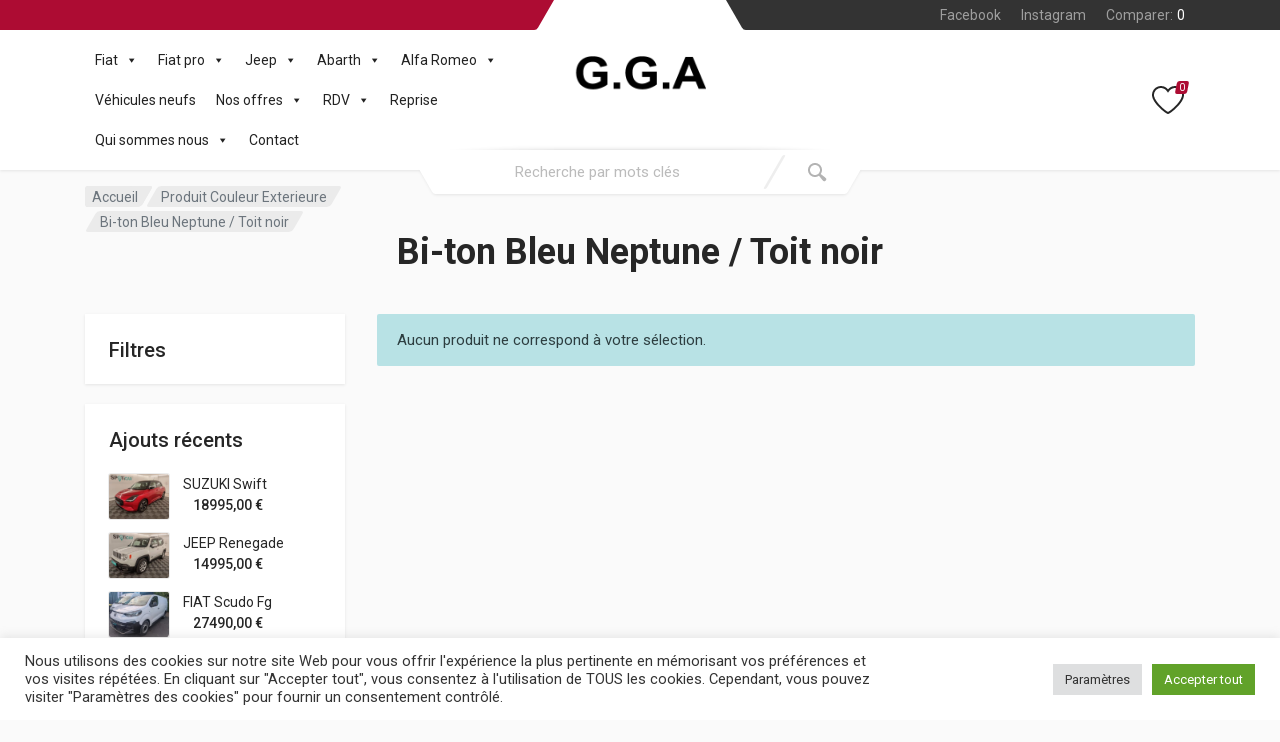

--- FILE ---
content_type: text/html; charset=UTF-8
request_url: https://gga-dg8cars.fr/couleur-exterieure/bi-ton-bleu-neptune-toit-noir/
body_size: 29258
content:
<!doctype html>
<html lang="fr-FR">
<head>
	<meta charset="UTF-8">
	<meta name="viewport" content="width=device-width, initial-scale=1">
	<link rel="profile" href="https://gmpg.org/xfn/11">

	<meta name='robots' content='index, follow, max-image-preview:large, max-snippet:-1, max-video-preview:-1' />

	<!-- This site is optimized with the Yoast SEO plugin v24.2 - https://yoast.com/wordpress/plugins/seo/ -->
	<title>Archives des Bi-ton Bleu Neptune / Toit noir - G.G.A</title>
	<link rel="canonical" href="https://gga-dg8cars.fr/couleur-exterieure/bi-ton-bleu-neptune-toit-noir/" />
	<meta property="og:locale" content="fr_FR" />
	<meta property="og:type" content="article" />
	<meta property="og:title" content="Archives des Bi-ton Bleu Neptune / Toit noir - G.G.A" />
	<meta property="og:url" content="https://gga-dg8cars.fr/couleur-exterieure/bi-ton-bleu-neptune-toit-noir/" />
	<meta property="og:site_name" content="G.G.A" />
	<meta name="twitter:card" content="summary_large_image" />
	<!-- / Yoast SEO plugin. -->


<link rel='dns-prefetch' href='//www.googletagmanager.com' />
<link rel='dns-prefetch' href='//fonts.googleapis.com' />
<link rel="alternate" type="application/rss+xml" title="G.G.A &raquo; Flux" href="https://gga-dg8cars.fr/feed/" />
<link rel="alternate" type="application/rss+xml" title="G.G.A &raquo; Flux des commentaires" href="https://gga-dg8cars.fr/comments/feed/" />
<link rel="alternate" type="application/rss+xml" title="Flux pour G.G.A &raquo; Bi-ton Bleu Neptune / Toit noir Couleur Exterieure" href="https://gga-dg8cars.fr/couleur-exterieure/bi-ton-bleu-neptune-toit-noir/feed/" />
<style id='wp-img-auto-sizes-contain-inline-css' type='text/css'>
img:is([sizes=auto i],[sizes^="auto," i]){contain-intrinsic-size:3000px 1500px}
/*# sourceURL=wp-img-auto-sizes-contain-inline-css */
</style>
<style id='wp-emoji-styles-inline-css' type='text/css'>

	img.wp-smiley, img.emoji {
		display: inline !important;
		border: none !important;
		box-shadow: none !important;
		height: 1em !important;
		width: 1em !important;
		margin: 0 0.07em !important;
		vertical-align: -0.1em !important;
		background: none !important;
		padding: 0 !important;
	}
/*# sourceURL=wp-emoji-styles-inline-css */
</style>
<link rel='stylesheet' id='wp-block-library-css' href='https://gga-dg8cars.fr/wp-includes/css/dist/block-library/style.min.css?ver=37e92844c8a06684948f35c4cc9757aa' type='text/css' media='all' />
<link rel='stylesheet' id='wc-blocks-style-css' href='https://gga-dg8cars.fr/wp-content/plugins/woocommerce/assets/client/blocks/wc-blocks.css?ver=wc-9.5.2' type='text/css' media='all' />
<style id='global-styles-inline-css' type='text/css'>
:root{--wp--preset--aspect-ratio--square: 1;--wp--preset--aspect-ratio--4-3: 4/3;--wp--preset--aspect-ratio--3-4: 3/4;--wp--preset--aspect-ratio--3-2: 3/2;--wp--preset--aspect-ratio--2-3: 2/3;--wp--preset--aspect-ratio--16-9: 16/9;--wp--preset--aspect-ratio--9-16: 9/16;--wp--preset--color--black: #000000;--wp--preset--color--cyan-bluish-gray: #abb8c3;--wp--preset--color--white: #ffffff;--wp--preset--color--pale-pink: #f78da7;--wp--preset--color--vivid-red: #cf2e2e;--wp--preset--color--luminous-vivid-orange: #ff6900;--wp--preset--color--luminous-vivid-amber: #fcb900;--wp--preset--color--light-green-cyan: #7bdcb5;--wp--preset--color--vivid-green-cyan: #00d084;--wp--preset--color--pale-cyan-blue: #8ed1fc;--wp--preset--color--vivid-cyan-blue: #0693e3;--wp--preset--color--vivid-purple: #9b51e0;--wp--preset--gradient--vivid-cyan-blue-to-vivid-purple: linear-gradient(135deg,rgb(6,147,227) 0%,rgb(155,81,224) 100%);--wp--preset--gradient--light-green-cyan-to-vivid-green-cyan: linear-gradient(135deg,rgb(122,220,180) 0%,rgb(0,208,130) 100%);--wp--preset--gradient--luminous-vivid-amber-to-luminous-vivid-orange: linear-gradient(135deg,rgb(252,185,0) 0%,rgb(255,105,0) 100%);--wp--preset--gradient--luminous-vivid-orange-to-vivid-red: linear-gradient(135deg,rgb(255,105,0) 0%,rgb(207,46,46) 100%);--wp--preset--gradient--very-light-gray-to-cyan-bluish-gray: linear-gradient(135deg,rgb(238,238,238) 0%,rgb(169,184,195) 100%);--wp--preset--gradient--cool-to-warm-spectrum: linear-gradient(135deg,rgb(74,234,220) 0%,rgb(151,120,209) 20%,rgb(207,42,186) 40%,rgb(238,44,130) 60%,rgb(251,105,98) 80%,rgb(254,248,76) 100%);--wp--preset--gradient--blush-light-purple: linear-gradient(135deg,rgb(255,206,236) 0%,rgb(152,150,240) 100%);--wp--preset--gradient--blush-bordeaux: linear-gradient(135deg,rgb(254,205,165) 0%,rgb(254,45,45) 50%,rgb(107,0,62) 100%);--wp--preset--gradient--luminous-dusk: linear-gradient(135deg,rgb(255,203,112) 0%,rgb(199,81,192) 50%,rgb(65,88,208) 100%);--wp--preset--gradient--pale-ocean: linear-gradient(135deg,rgb(255,245,203) 0%,rgb(182,227,212) 50%,rgb(51,167,181) 100%);--wp--preset--gradient--electric-grass: linear-gradient(135deg,rgb(202,248,128) 0%,rgb(113,206,126) 100%);--wp--preset--gradient--midnight: linear-gradient(135deg,rgb(2,3,129) 0%,rgb(40,116,252) 100%);--wp--preset--font-size--small: 13px;--wp--preset--font-size--medium: 20px;--wp--preset--font-size--large: 36px;--wp--preset--font-size--x-large: 42px;--wp--preset--font-family--inter: "Inter", sans-serif;--wp--preset--font-family--cardo: Cardo;--wp--preset--spacing--20: 0.44rem;--wp--preset--spacing--30: 0.67rem;--wp--preset--spacing--40: 1rem;--wp--preset--spacing--50: 1.5rem;--wp--preset--spacing--60: 2.25rem;--wp--preset--spacing--70: 3.38rem;--wp--preset--spacing--80: 5.06rem;--wp--preset--shadow--natural: 6px 6px 9px rgba(0, 0, 0, 0.2);--wp--preset--shadow--deep: 12px 12px 50px rgba(0, 0, 0, 0.4);--wp--preset--shadow--sharp: 6px 6px 0px rgba(0, 0, 0, 0.2);--wp--preset--shadow--outlined: 6px 6px 0px -3px rgb(255, 255, 255), 6px 6px rgb(0, 0, 0);--wp--preset--shadow--crisp: 6px 6px 0px rgb(0, 0, 0);}:where(body) { margin: 0; }.wp-site-blocks > .alignleft { float: left; margin-right: 2em; }.wp-site-blocks > .alignright { float: right; margin-left: 2em; }.wp-site-blocks > .aligncenter { justify-content: center; margin-left: auto; margin-right: auto; }:where(.is-layout-flex){gap: 0.5em;}:where(.is-layout-grid){gap: 0.5em;}.is-layout-flow > .alignleft{float: left;margin-inline-start: 0;margin-inline-end: 2em;}.is-layout-flow > .alignright{float: right;margin-inline-start: 2em;margin-inline-end: 0;}.is-layout-flow > .aligncenter{margin-left: auto !important;margin-right: auto !important;}.is-layout-constrained > .alignleft{float: left;margin-inline-start: 0;margin-inline-end: 2em;}.is-layout-constrained > .alignright{float: right;margin-inline-start: 2em;margin-inline-end: 0;}.is-layout-constrained > .aligncenter{margin-left: auto !important;margin-right: auto !important;}.is-layout-constrained > :where(:not(.alignleft):not(.alignright):not(.alignfull)){margin-left: auto !important;margin-right: auto !important;}body .is-layout-flex{display: flex;}.is-layout-flex{flex-wrap: wrap;align-items: center;}.is-layout-flex > :is(*, div){margin: 0;}body .is-layout-grid{display: grid;}.is-layout-grid > :is(*, div){margin: 0;}body{padding-top: 0px;padding-right: 0px;padding-bottom: 0px;padding-left: 0px;}a:where(:not(.wp-element-button)){text-decoration: underline;}:root :where(.wp-element-button, .wp-block-button__link){background-color: #32373c;border-width: 0;color: #fff;font-family: inherit;font-size: inherit;font-style: inherit;font-weight: inherit;letter-spacing: inherit;line-height: inherit;padding-top: calc(0.667em + 2px);padding-right: calc(1.333em + 2px);padding-bottom: calc(0.667em + 2px);padding-left: calc(1.333em + 2px);text-decoration: none;text-transform: inherit;}.has-black-color{color: var(--wp--preset--color--black) !important;}.has-cyan-bluish-gray-color{color: var(--wp--preset--color--cyan-bluish-gray) !important;}.has-white-color{color: var(--wp--preset--color--white) !important;}.has-pale-pink-color{color: var(--wp--preset--color--pale-pink) !important;}.has-vivid-red-color{color: var(--wp--preset--color--vivid-red) !important;}.has-luminous-vivid-orange-color{color: var(--wp--preset--color--luminous-vivid-orange) !important;}.has-luminous-vivid-amber-color{color: var(--wp--preset--color--luminous-vivid-amber) !important;}.has-light-green-cyan-color{color: var(--wp--preset--color--light-green-cyan) !important;}.has-vivid-green-cyan-color{color: var(--wp--preset--color--vivid-green-cyan) !important;}.has-pale-cyan-blue-color{color: var(--wp--preset--color--pale-cyan-blue) !important;}.has-vivid-cyan-blue-color{color: var(--wp--preset--color--vivid-cyan-blue) !important;}.has-vivid-purple-color{color: var(--wp--preset--color--vivid-purple) !important;}.has-black-background-color{background-color: var(--wp--preset--color--black) !important;}.has-cyan-bluish-gray-background-color{background-color: var(--wp--preset--color--cyan-bluish-gray) !important;}.has-white-background-color{background-color: var(--wp--preset--color--white) !important;}.has-pale-pink-background-color{background-color: var(--wp--preset--color--pale-pink) !important;}.has-vivid-red-background-color{background-color: var(--wp--preset--color--vivid-red) !important;}.has-luminous-vivid-orange-background-color{background-color: var(--wp--preset--color--luminous-vivid-orange) !important;}.has-luminous-vivid-amber-background-color{background-color: var(--wp--preset--color--luminous-vivid-amber) !important;}.has-light-green-cyan-background-color{background-color: var(--wp--preset--color--light-green-cyan) !important;}.has-vivid-green-cyan-background-color{background-color: var(--wp--preset--color--vivid-green-cyan) !important;}.has-pale-cyan-blue-background-color{background-color: var(--wp--preset--color--pale-cyan-blue) !important;}.has-vivid-cyan-blue-background-color{background-color: var(--wp--preset--color--vivid-cyan-blue) !important;}.has-vivid-purple-background-color{background-color: var(--wp--preset--color--vivid-purple) !important;}.has-black-border-color{border-color: var(--wp--preset--color--black) !important;}.has-cyan-bluish-gray-border-color{border-color: var(--wp--preset--color--cyan-bluish-gray) !important;}.has-white-border-color{border-color: var(--wp--preset--color--white) !important;}.has-pale-pink-border-color{border-color: var(--wp--preset--color--pale-pink) !important;}.has-vivid-red-border-color{border-color: var(--wp--preset--color--vivid-red) !important;}.has-luminous-vivid-orange-border-color{border-color: var(--wp--preset--color--luminous-vivid-orange) !important;}.has-luminous-vivid-amber-border-color{border-color: var(--wp--preset--color--luminous-vivid-amber) !important;}.has-light-green-cyan-border-color{border-color: var(--wp--preset--color--light-green-cyan) !important;}.has-vivid-green-cyan-border-color{border-color: var(--wp--preset--color--vivid-green-cyan) !important;}.has-pale-cyan-blue-border-color{border-color: var(--wp--preset--color--pale-cyan-blue) !important;}.has-vivid-cyan-blue-border-color{border-color: var(--wp--preset--color--vivid-cyan-blue) !important;}.has-vivid-purple-border-color{border-color: var(--wp--preset--color--vivid-purple) !important;}.has-vivid-cyan-blue-to-vivid-purple-gradient-background{background: var(--wp--preset--gradient--vivid-cyan-blue-to-vivid-purple) !important;}.has-light-green-cyan-to-vivid-green-cyan-gradient-background{background: var(--wp--preset--gradient--light-green-cyan-to-vivid-green-cyan) !important;}.has-luminous-vivid-amber-to-luminous-vivid-orange-gradient-background{background: var(--wp--preset--gradient--luminous-vivid-amber-to-luminous-vivid-orange) !important;}.has-luminous-vivid-orange-to-vivid-red-gradient-background{background: var(--wp--preset--gradient--luminous-vivid-orange-to-vivid-red) !important;}.has-very-light-gray-to-cyan-bluish-gray-gradient-background{background: var(--wp--preset--gradient--very-light-gray-to-cyan-bluish-gray) !important;}.has-cool-to-warm-spectrum-gradient-background{background: var(--wp--preset--gradient--cool-to-warm-spectrum) !important;}.has-blush-light-purple-gradient-background{background: var(--wp--preset--gradient--blush-light-purple) !important;}.has-blush-bordeaux-gradient-background{background: var(--wp--preset--gradient--blush-bordeaux) !important;}.has-luminous-dusk-gradient-background{background: var(--wp--preset--gradient--luminous-dusk) !important;}.has-pale-ocean-gradient-background{background: var(--wp--preset--gradient--pale-ocean) !important;}.has-electric-grass-gradient-background{background: var(--wp--preset--gradient--electric-grass) !important;}.has-midnight-gradient-background{background: var(--wp--preset--gradient--midnight) !important;}.has-small-font-size{font-size: var(--wp--preset--font-size--small) !important;}.has-medium-font-size{font-size: var(--wp--preset--font-size--medium) !important;}.has-large-font-size{font-size: var(--wp--preset--font-size--large) !important;}.has-x-large-font-size{font-size: var(--wp--preset--font-size--x-large) !important;}.has-inter-font-family{font-family: var(--wp--preset--font-family--inter) !important;}.has-cardo-font-family{font-family: var(--wp--preset--font-family--cardo) !important;}
/*# sourceURL=global-styles-inline-css */
</style>

<link rel='stylesheet' id='contact-form-7-css' href='https://gga-dg8cars.fr/wp-content/plugins/contact-form-7/includes/css/styles.css?ver=6.0.3' type='text/css' media='all' />
<link rel='stylesheet' id='cookie-law-info-css' href='https://gga-dg8cars.fr/wp-content/plugins/cookie-law-info/legacy/public/css/cookie-law-info-public.css?ver=3.2.8' type='text/css' media='all' />
<link rel='stylesheet' id='cookie-law-info-gdpr-css' href='https://gga-dg8cars.fr/wp-content/plugins/cookie-law-info/legacy/public/css/cookie-law-info-gdpr.css?ver=3.2.8' type='text/css' media='all' />
<link rel='stylesheet' id='import-vehicule-css' href='https://gga-dg8cars.fr/wp-content/plugins/import-vehicule/public/css/import-vehicule-public.css?ver=1.0.0' type='text/css' media='all' />
<link rel='stylesheet' id='font-awesome-css' href='https://gga-dg8cars.fr/wp-content/plugins/elementor/assets/lib/font-awesome/css/font-awesome.min.css?ver=4.7.0' type='text/css' media='all' />
<style id='font-awesome-inline-css' type='text/css'>
[data-font="FontAwesome"]:before {font-family: 'FontAwesome' !important;content: attr(data-icon) !important;speak: none !important;font-weight: normal !important;font-variant: normal !important;text-transform: none !important;line-height: 1 !important;font-style: normal !important;-webkit-font-smoothing: antialiased !important;-moz-osx-font-smoothing: grayscale !important;}
/*# sourceURL=font-awesome-inline-css */
</style>
<link rel='stylesheet' id='select2-css' href='https://gga-dg8cars.fr/wp-content/plugins/woocommerce/assets/css/select2.css?ver=9.5.2' type='text/css' media='all' />
<link rel='stylesheet' id='redparts-sputnik-style-css' href='https://gga-dg8cars.fr/wp-content/plugins/redparts-sputnik/assets/css/style-ltr.min.css?ver=1.18.0' type='text/css' media='all' />
<style id='redparts-sputnik-style-inline-css' type='text/css'>
.th-share-buttons .th-social-facebook a{background: #4267b2;}.th-share-buttons .th-social-twitter a{background: #1b95e0;}.th-share-buttons .th-social-pinterest a{background: #e63939;}.th-share-buttons .th-social-whatsapp a{background: #00e676;}.th-share-buttons .th-social-linkedin a{background: #006599;}.th-share-buttons .th-social-ok a{background: #eb7815;}.th-share-buttons .th-social-vk a{background: #4a76a8;}.th-share-buttons .th-social-telegram a{background: #2ba0da;}.th-share-buttons .th-social-email a{background: #404040;}
.th-social-links .th-social-facebook a{background: #4267b2;}.th-social-links .th-social-twitter a{background: #1b95e0;}.th-social-links .th-social-youtube a{background: #e52e2e;}.th-social-links .th-social-instagram a{background: #815dc7;}.th-social-links .th-social-rss a{background: #ffc338;}.th-social-links .th-social-pinterest a{background: #e81b22;}.th-social-links .th-social-tumblr a{background: #395976;}.th-social-links .th-social-linkedin a{background: #006599;}.th-social-links .th-social-vimeo a{background: #1ab7ea;}.th-social-links .th-social-flickr a{background: #ff0084;}.th-social-links .th-social-github a{background: #1b1f23;}.th-social-links .th-social-dribbble a{background: #ea4c89;}.th-social-links .th-social-behance a{background: #0057ff;}.th-social-links .th-social-soundcloud a{background: #ff5500;}.th-social-links .th-social-spotify a{background: #1ed760;}.th-social-links .th-social-ok a{background: #eb7815;}.th-social-links .th-social-vk a{background: #4a76a8;}.th-social-links .th-social-whatsapp a{background: #09c03f;}.th-social-links .th-social-telegram a{background: #2ba0da;}.th-social-links .th-social-snapchat a{background: #f8f501;}.th-social-links .th-social-email a{background: #404040;}
/*# sourceURL=redparts-sputnik-style-inline-css */
</style>
<link rel='stylesheet' id='rs-plugin-settings-css' href='https://gga-dg8cars.fr/wp-content/plugins/revslider/public/assets/css/rs6.css?ver=6.2.15' type='text/css' media='all' />
<style id='rs-plugin-settings-inline-css' type='text/css'>
#rs-demo-id {}
/*# sourceURL=rs-plugin-settings-inline-css */
</style>
<link rel='stylesheet' id='SFSImainCss-css' href='https://gga-dg8cars.fr/wp-content/plugins/ultimate-social-media-icons/css/sfsi-style.css?ver=2.9.4' type='text/css' media='all' />
<link rel='stylesheet' id='toggle-switch-css' href='https://gga-dg8cars.fr/wp-content/plugins/woocommerce-deposits/assets/css/toggle-switch.css?ver=4.0.3' type='text/css' media='screen' />
<link rel='stylesheet' id='wc-deposits-frontend-styles-css' href='https://gga-dg8cars.fr/wp-content/plugins/woocommerce-deposits/assets/css/style.css?ver=4.0.3' type='text/css' media='all' />
<style id='woocommerce-inline-inline-css' type='text/css'>
.woocommerce form .form-row .required { visibility: visible; }
/*# sourceURL=woocommerce-inline-inline-css */
</style>
<link rel='stylesheet' id='eae-css-css' href='https://gga-dg8cars.fr/wp-content/plugins/addon-elements-for-elementor-page-builder/assets/css/eae.min.css?ver=1.14' type='text/css' media='all' />
<link rel='stylesheet' id='eae-peel-css-css' href='https://gga-dg8cars.fr/wp-content/plugins/addon-elements-for-elementor-page-builder/assets/lib/peel/peel.css?ver=1.14' type='text/css' media='all' />
<link rel='stylesheet' id='font-awesome-4-shim-css' href='https://gga-dg8cars.fr/wp-content/plugins/elementor/assets/lib/font-awesome/css/v4-shims.min.css?ver=1.0' type='text/css' media='all' />
<link rel='stylesheet' id='font-awesome-5-all-css' href='https://gga-dg8cars.fr/wp-content/plugins/elementor/assets/lib/font-awesome/css/all.min.css?ver=1.0' type='text/css' media='all' />
<link rel='stylesheet' id='vegas-css-css' href='https://gga-dg8cars.fr/wp-content/plugins/addon-elements-for-elementor-page-builder/assets/lib/vegas/vegas.min.css?ver=2.4.0' type='text/css' media='all' />
<link rel='stylesheet' id='megamenu-css' href='https://gga-dg8cars.fr/wp-content/uploads/maxmegamenu/style.css?ver=d5280b' type='text/css' media='all' />
<link rel='stylesheet' id='dashicons-css' href='https://gga-dg8cars.fr/wp-includes/css/dashicons.min.css?ver=37e92844c8a06684948f35c4cc9757aa' type='text/css' media='all' />
<style id='dashicons-inline-css' type='text/css'>
[data-font="Dashicons"]:before {font-family: 'Dashicons' !important;content: attr(data-icon) !important;speak: none !important;font-weight: normal !important;font-variant: normal !important;text-transform: none !important;line-height: 1 !important;font-style: normal !important;-webkit-font-smoothing: antialiased !important;-moz-osx-font-smoothing: grayscale !important;}
/*# sourceURL=dashicons-inline-css */
</style>
<link rel='stylesheet' id='brands-styles-css' href='https://gga-dg8cars.fr/wp-content/plugins/woocommerce/assets/css/brands.css?ver=9.5.2' type='text/css' media='all' />
<link rel='stylesheet' id='redparts-header-desktop-css' href='https://gga-dg8cars.fr/wp-content/themes/redparts/assets/css/header-desktop-spaceship-ltr.min.css?ver=37e92844c8a06684948f35c4cc9757aa' type='text/css' media='(min-width: 1200px)' />
<link rel='stylesheet' id='redparts-header-mobile-css' href='https://gga-dg8cars.fr/wp-content/themes/redparts/assets/css/header-mobile-ltr.min.css?ver=37e92844c8a06684948f35c4cc9757aa' type='text/css' media='(max-width: 1199px)' />
<link rel='stylesheet' id='owl-carousel-css' href='https://gga-dg8cars.fr/wp-content/themes/redparts/assets/vendor/owl-carousel/assets/owl.carousel.min.css?ver=2.3.4' type='text/css' media='all' />
<link rel='stylesheet' id='redparts-main-css' href='https://gga-dg8cars.fr/wp-content/themes/redparts/assets/css/style-ltr.min.css?ver=37e92844c8a06684948f35c4cc9757aa' type='text/css' media='all' />
<style id='redparts-main-inline-css' type='text/css'>
body.elementor-page{--e-global-color-primary: #ad0c33;}.th-logo--desktop .th-part-primary { color: #ad0c33; }.th-logo--desktop .th-part-secondary { color: #404040 }.th-indicator__counter:before { background: #ad0c33; }.th-indicator__counter { color: #ffffff; }.th-header__topbar-start-bg:before, .th-topbar--start{background: #ad0c33;}.th-topbar--start > .menu-item > a { color: #ecc6cf; }.th-topbar--start > .menu-item:hover > a, .th-topbar--start > .menu-item > a .menu-item-value, .th-topbar--start > .menu-item > a:not([href]){color: #ffffff;}.th-topbar--start > .menu-item-has-children:hover > a { background: #ba3353; }.th-topbar--start > .menu-item > a svg { fill: #dd99aa; }.th-header__topbar-end-bg:before, .th-topbar--end{background: #333333;}.th-topbar--end > .menu-item > a { color: #9e9e9e; }.th-topbar--end > .menu-item:hover > a, .th-topbar--end > .menu-item > a .menu-item-value, .th-topbar--end > .menu-item > a:not([href]){color: #ffffff;}.th-topbar--end > .menu-item-has-children:hover > a { background: rgba(255, 255, 255, .08); }.th-topbar--end > .menu-item > a svg { fill: #808080; }.th-header { color: #262626; }.th-header, .th-search--location--desktop-header .th-search__decor-start:before, .th-search--location--desktop-header .th-search__decor-end:before{background: #ffffff;}.th-logo--desktop .th-logo__slogan, .th-indicator__title{color: #767676;}.th-main-menu__list > .menu-item:hover > a, .th-indicator--open .th-indicator__button, .th-indicator:hover .th-indicator__button{background: #f0f0f0;}.th-main-menu__list > .menu-item-has-children > a svg { color: #bfbfbf; }.th-departments__button { background: #ffffff; }.th-departments__button { color: #262626; }.th-departments__button .th-departments__button-icon { color: #262626; }@media (-webkit-max-device-pixel-ratio: 1), (max-resolution: 1dppx) {.th-departments__button { font-weight: 500; }}.th-departments--open .th-departments__button, .th-departments__button:hover{background: #ad0c33; color: #ffffff;}.th-departments--open .th-departments__button .th-departments__button-icon, .th-departments__button:hover .th-departments__button-icon{color: #ffffff;}.th-search--location--desktop-header .th-search__button:before, .th-search--location--desktop-header .th-search__button:before{background: #eeeeee;}.th-search--location--desktop-header .th-search__button { color: #b3b3b3; }.th-search--location--desktop-header .th-search__button--hover:after, .th-search--location--desktop-header .th-search__button:hover:after{background: #eeeeee;}.th-search--location--desktop-header .th-search__button--hover:active:after, .th-search--location--desktop-header .th-search__button:active:after{background: #e5e5e5;}.th-search--location--desktop-header .th-search__box, .th-search--location--desktop-header .th-search__input:hover ~ .th-search__box, .th-search--location--desktop-header .th-search__input:focus ~ .th-search__box{color: #eeeeee;}.th-search--location--desktop-header .th-search__input { color: #262626; }.th-search--location--desktop-header .th-search__input::placeholder { color: #767676; }.th-logo--desktop .th-logo__image img, .th-logo--desktop .th-logo__image svg{max-width: 300px;max-height: 66px;}.th-mobile-header, .th-mobile-header__menu-button{background: #ffffff}.th-mobile-header__menu-button:hover, .th-mobile-indicator:hover .th-mobile-indicator__button{background: #f0f0f0}.th-mobile-header__menu-button:active{background: #ededed}.th-mobile-indicator__icon, .th-mobile-header__menu-button{fill: #262626}.th-logo--mobile .th-part-primary { color: #ad0c33; }.th-logo--mobile .th-part-secondary { color: #404040 }.th-logo--mobile .th-logo__image img, .th-logo--mobile .th-logo__image svg{max-width: 180px;max-height: 36px;}.th-search--location--mobile-header .th-search__button--vehicle { background-color: #ad0c33; }.th-search--location--mobile-header .th-search__button--vehicle { color: #262626; }.th-search--location--mobile-header .th-search__button--vehicle .th-search__button-icon { fill: rgba(38, 38, 38, .9); }.th-search--location--mobile-header .th-search__button--vehicle:hover { background-color: #ba3353; }.th-search--location--mobile-header .th-search__button--vehicle:active { background-color: #ad0c33; }.th-mobile-indicator__counter:before { background: #ad0c33; }.th-mobile-indicator__counter { color: #ffffff; }.th-site-footer, .th-site-footer__decor .th-decor__center, .th-site-footer__decor .th-decor__end, .th-site-footer__decor .th-decor__start{background: #333333;}.th-site-footer, .th-site-footer__bottom{color: #9e9e9e;}.th-site-footer__widget-title, .th-footer-links__title, .th-footer-contacts__contacts dd, .th-footer-links__list a:hover, .th-site-footer__bottom a{color: #ffffff;}.th-footer-newsletter .th-subscribe-form__field::placeholder, .th-footer-newsletter .th-subscribe-form__field:focus::placeholder{color: #9e9e9e;}.th-footer-newsletter .th-subscribe-form__field{color: #ffffff;background-color: #4c4c4c;border-color: #4c4c4c;}.th-footer-newsletter .th-subscribe-form__field:hover{background-color: #555555;border-color: #555555;}.th-footer-newsletter .th-subscribe-form__field:focus{background-color: transparent;border-color: #555555;}.th-site-footer{--th-btn-context-hover-bg-color: #555555;--th-btn-context-hover-font-color: #ffffff;--th-btn-context-active-bg-color: #4c4c4c;--th-btn-context-active-font-color: #ffffff;}.th-site-footer__bottom{background: #2b2b2b;}.widget_mc4wp_form_widget{background: #333333;color: #ffffff;}.widget_mc4wp_form_widget .th-subscribe-form__text{color: #9e9e9e;}.widget_mc4wp_form_widget .th-widget__title:after{background: rgba(255, 255, 255, .13);}.widget_mc4wp_form_widget .th-subscribe-form__field::placeholder, .widget_mc4wp_form_widget .th-subscribe-form__field:focus::placeholder{color: #9e9e9e;}.widget_mc4wp_form_widget .th-subscribe-form__field{color: #ffffff;background-color: #4c4c4c;border-color: #4c4c4c;}.widget_mc4wp_form_widget .th-subscribe-form__field:hover{background-color: #555555;border-color: #555555;}.widget_mc4wp_form_widget .th-subscribe-form__field:focus{background-color: transparent;border-color: #555555;}.widget_mc4wp_form_widget{--th-btn-context-hover-bg-color: #555555;--th-btn-context-hover-font-color: #ffffff;--th-btn-context-active-bg-color: #4c4c4c;--th-btn-context-active-font-color: #ffffff;}:root{--th-btn-primary-normal-bg-color: #ad0c33;--th-btn-primary-normal-font-color: #ffffff;--th-btn-primary-hover-bg-color: #333333;--th-btn-primary-hover-font-color: #ffffff;--th-btn-primary-active-bg-color: #434343;--th-btn-primary-active-font-color: #ffffff;}:root{--th-theme-scheme-main: #ad0c33;--th-theme-scheme-opposite: #ffffff;--th-dark-scheme-main: #333333;--th-dark-scheme-opposite: #ffffff;--th-dark-scheme-muted: #9e9e9e;--th-accent-scheme-main: #ad0c33;--th-accent-scheme-opposite: #262626;--th-accent-scheme-muted: #ecc6cf;}input[type="radio"]:checked{background-color: #ad0c33;background-image: url('data:image/svg+xml,%3Csvg%20xmlns%3D%27http%3A%2F%2Fwww.w3.org%2F2000%2Fsvg%27%20width%3D%276px%27%20height%3D%276px%27%3E%3Ccircle%20fill%3D%27%23ffffff%27%20cx%3D%273%27%20cy%3D%273%27%20r%3D%273%27%20%2F%3E%3C%2Fsvg%3E');}input[type="checkbox"]:checked, .widget_layered_nav .woocommerce-widget-layered-nav-list__item--chosen a:before, .widget_rating_filter .chosen a:before{background-color: #ad0c33;background-image: url('data:image/svg+xml,%3Csvg%20xmlns%3D%27http%3A%2F%2Fwww.w3.org%2F2000%2Fsvg%27%20width%3D%279px%27%20height%3D%277px%27%3E%3Cpath%20fill%3D%27%23ffffff%27%20d%3D%27M9%2C1.395L3.46%2C7L0%2C3.5L1.383%2C2.095L3.46%2C4.2L7.617%2C0L9%2C1.395Z%27%20%2F%3E%3C%2Fsvg%3E');}:root{--th-link-color: #007BFF;}.th-widget-comments__author a:hover{border-color: rgba(0, 123, 255, .8);}.th-products-list[data-layout=grid][data-with-features=true] .th-product-card__description{display: none}.th-products-list[data-layout=list] .th-product-card__description{display: none}
/*# sourceURL=redparts-main-inline-css */
</style>
<link rel='stylesheet' id='redparts-style-css-css' href='https://gga-dg8cars.fr/wp-content/themes/redparts/style.css?ver=37e92844c8a06684948f35c4cc9757aa' type='text/css' media='all' />
<link rel='stylesheet' id='redparts-child-style-css-css' href='https://gga-dg8cars.fr/wp-content/themes/redparts-child/style.css?ver=37e92844c8a06684948f35c4cc9757aa' type='text/css' media='all' />
<link rel='stylesheet' id='redparts-google-fonts-css' href='//fonts.googleapis.com/css?family=Roboto%3A400%2C400i%2C500%2C500i%2C700%2C700i&#038;ver=6.9' type='text/css' media='all' />
<link rel='stylesheet' id='photoswipe-css' href='https://gga-dg8cars.fr/wp-content/plugins/woocommerce/assets/css/photoswipe/photoswipe.min.css?ver=9.5.2' type='text/css' media='all' />
<link rel='stylesheet' id='photoswipe-default-skin-css' href='https://gga-dg8cars.fr/wp-content/plugins/woocommerce/assets/css/photoswipe/default-skin/default-skin.min.css?ver=9.5.2' type='text/css' media='all' />
<link rel='stylesheet' id='sib-front-css-css' href='https://gga-dg8cars.fr/wp-content/plugins/mailin/css/mailin-front.css?ver=37e92844c8a06684948f35c4cc9757aa' type='text/css' media='all' />
<script type="text/template" id="tmpl-variation-template">
	<div class="woocommerce-variation-description">{{{ data.variation.variation_description }}}</div>
	<div class="woocommerce-variation-price">{{{ data.variation.price_html }}}</div>
	<div class="woocommerce-variation-availability">{{{ data.variation.availability_html }}}</div>
</script>
<script type="text/template" id="tmpl-unavailable-variation-template">
	<p role="alert">Désolé, ce produit n&rsquo;est pas disponible. Veuillez choisir une combinaison différente.</p>
</script>
<script type="text/javascript" src="https://gga-dg8cars.fr/wp-includes/js/jquery/jquery.min.js?ver=3.7.1" id="jquery-core-js"></script>
<script type="text/javascript" src="https://gga-dg8cars.fr/wp-includes/js/jquery/jquery-migrate.min.js?ver=3.4.1" id="jquery-migrate-js"></script>
<script type="text/javascript" id="cookie-law-info-js-extra">
/* <![CDATA[ */
var Cli_Data = {"nn_cookie_ids":["CookieLawInfoConsent","elementor","YSC","VISITOR_INFO1_LIVE","yt-remote-device-id","yt-remote-connected-devices","NID","CONSENT"],"cookielist":[],"non_necessary_cookies":{"necessary":["CookieLawInfoConsent","elementor"],"advertisement":["YSC","VISITOR_INFO1_LIVE","yt-remote-device-id","yt-remote-connected-devices","NID"],"analytics":["CONSENT"]},"ccpaEnabled":"","ccpaRegionBased":"","ccpaBarEnabled":"","strictlyEnabled":["necessary","obligatoire"],"ccpaType":"gdpr","js_blocking":"1","custom_integration":"","triggerDomRefresh":"","secure_cookies":""};
var cli_cookiebar_settings = {"animate_speed_hide":"500","animate_speed_show":"500","background":"#FFF","border":"#b1a6a6c2","border_on":"","button_1_button_colour":"#61a229","button_1_button_hover":"#4e8221","button_1_link_colour":"#fff","button_1_as_button":"1","button_1_new_win":"","button_2_button_colour":"#333","button_2_button_hover":"#292929","button_2_link_colour":"#444","button_2_as_button":"","button_2_hidebar":"","button_3_button_colour":"#dedfe0","button_3_button_hover":"#b2b2b3","button_3_link_colour":"#333333","button_3_as_button":"1","button_3_new_win":"","button_4_button_colour":"#dedfe0","button_4_button_hover":"#b2b2b3","button_4_link_colour":"#333333","button_4_as_button":"1","button_7_button_colour":"#61a229","button_7_button_hover":"#4e8221","button_7_link_colour":"#fff","button_7_as_button":"1","button_7_new_win":"","font_family":"inherit","header_fix":"","notify_animate_hide":"1","notify_animate_show":"","notify_div_id":"#cookie-law-info-bar","notify_position_horizontal":"right","notify_position_vertical":"bottom","scroll_close":"","scroll_close_reload":"","accept_close_reload":"","reject_close_reload":"","showagain_tab":"","showagain_background":"#fff","showagain_border":"#000","showagain_div_id":"#cookie-law-info-again","showagain_x_position":"100px","text":"#333333","show_once_yn":"","show_once":"10000","logging_on":"","as_popup":"","popup_overlay":"1","bar_heading_text":"","cookie_bar_as":"banner","popup_showagain_position":"bottom-right","widget_position":"left"};
var log_object = {"ajax_url":"https://gga-dg8cars.fr/wp-admin/admin-ajax.php"};
//# sourceURL=cookie-law-info-js-extra
/* ]]> */
</script>
<script type="text/javascript" src="https://gga-dg8cars.fr/wp-content/plugins/cookie-law-info/legacy/public/js/cookie-law-info-public.js?ver=3.2.8" id="cookie-law-info-js"></script>
<script type="text/javascript" src="https://gga-dg8cars.fr/wp-content/plugins/import-vehicule/public/js/import-vehicule-public.js?ver=1.0.0" id="import-vehicule-js"></script>
<script type="text/javascript" src="https://gga-dg8cars.fr/wp-content/plugins/revslider/public/assets/js/rbtools.min.js?ver=6.2.15" id="tp-tools-js"></script>
<script type="text/javascript" src="https://gga-dg8cars.fr/wp-content/plugins/revslider/public/assets/js/rs6.min.js?ver=6.2.15" id="revmin-js"></script>
<script type="text/javascript" src="https://gga-dg8cars.fr/wp-content/plugins/woocommerce/assets/js/jquery-blockui/jquery.blockUI.min.js?ver=2.7.0-wc.9.5.2" id="jquery-blockui-js" data-wp-strategy="defer"></script>
<script type="text/javascript" id="wc-add-to-cart-js-extra">
/* <![CDATA[ */
var wc_add_to_cart_params = {"ajax_url":"/wp-admin/admin-ajax.php","wc_ajax_url":"/?wc-ajax=%%endpoint%%","i18n_view_cart":"Voir le panier","cart_url":"https://gga-dg8cars.fr/cart/","is_cart":"","cart_redirect_after_add":"yes"};
//# sourceURL=wc-add-to-cart-js-extra
/* ]]> */
</script>
<script type="text/javascript" src="https://gga-dg8cars.fr/wp-content/plugins/woocommerce/assets/js/frontend/add-to-cart.min.js?ver=9.5.2" id="wc-add-to-cart-js" defer="defer" data-wp-strategy="defer"></script>
<script type="text/javascript" src="https://gga-dg8cars.fr/wp-content/plugins/woocommerce/assets/js/js-cookie/js.cookie.min.js?ver=2.1.4-wc.9.5.2" id="js-cookie-js" defer="defer" data-wp-strategy="defer"></script>
<script type="text/javascript" id="woocommerce-js-extra">
/* <![CDATA[ */
var woocommerce_params = {"ajax_url":"/wp-admin/admin-ajax.php","wc_ajax_url":"/?wc-ajax=%%endpoint%%"};
//# sourceURL=woocommerce-js-extra
/* ]]> */
</script>
<script type="text/javascript" src="https://gga-dg8cars.fr/wp-content/plugins/woocommerce/assets/js/frontend/woocommerce.min.js?ver=9.5.2" id="woocommerce-js" defer="defer" data-wp-strategy="defer"></script>
<script type="text/javascript" src="https://gga-dg8cars.fr/wp-content/plugins/addon-elements-for-elementor-page-builder/assets/js/iconHelper.js?ver=1.0" id="eae-iconHelper-js"></script>
<script type="text/javascript" src="https://gga-dg8cars.fr/wp-includes/js/underscore.min.js?ver=1.13.7" id="underscore-js"></script>
<script type="text/javascript" id="wp-util-js-extra">
/* <![CDATA[ */
var _wpUtilSettings = {"ajax":{"url":"/wp-admin/admin-ajax.php"}};
//# sourceURL=wp-util-js-extra
/* ]]> */
</script>
<script type="text/javascript" src="https://gga-dg8cars.fr/wp-includes/js/wp-util.min.js?ver=37e92844c8a06684948f35c4cc9757aa" id="wp-util-js"></script>
<script type="text/javascript" src="https://gga-dg8cars.fr/wp-content/plugins/woocommerce/assets/js/photoswipe/photoswipe.min.js?ver=4.1.1-wc.9.5.2" id="photoswipe-js" data-wp-strategy="defer"></script>

<!-- Extrait de code de la balise Google (gtag.js) ajouté par Site Kit -->

<!-- Extrait Google Analytics ajouté par Site Kit -->
<script type="text/javascript" src="https://www.googletagmanager.com/gtag/js?id=G-SL88Z1FSQE" id="google_gtagjs-js" async></script>
<script type="text/javascript" id="google_gtagjs-js-after">
/* <![CDATA[ */
window.dataLayer = window.dataLayer || [];function gtag(){dataLayer.push(arguments);}
gtag("set","linker",{"domains":["gga-dg8cars.fr"]});
gtag("js", new Date());
gtag("set", "developer_id.dZTNiMT", true);
gtag("config", "G-SL88Z1FSQE");
//# sourceURL=google_gtagjs-js-after
/* ]]> */
</script>

<!-- Extrait de code de la balise Google de fin (gtag.js) ajouté par Site Kit -->
<script type="text/javascript" id="sib-front-js-js-extra">
/* <![CDATA[ */
var sibErrMsg = {"invalidMail":"Please fill out valid email address","requiredField":"Please fill out required fields","invalidDateFormat":"Please fill out valid date format","invalidSMSFormat":"Please fill out valid phone number"};
var ajax_sib_front_object = {"ajax_url":"https://gga-dg8cars.fr/wp-admin/admin-ajax.php","ajax_nonce":"bfe92c58a9","flag_url":"https://gga-dg8cars.fr/wp-content/plugins/mailin/img/flags/"};
//# sourceURL=sib-front-js-js-extra
/* ]]> */
</script>
<script type="text/javascript" src="https://gga-dg8cars.fr/wp-content/plugins/mailin/js/mailin-front.js?ver=1737049934" id="sib-front-js-js"></script>
<link rel="https://api.w.org/" href="https://gga-dg8cars.fr/wp-json/" /><meta name="generator" content="Redux 4.5.4" /><meta name="generator" content="Site Kit by Google 1.144.0" /><meta name="follow.[base64]" content="Pecn2nQ4SNgHJQsnH1Bz"/>	<noscript><style>.woocommerce-product-gallery{ opacity: 1 !important; }</style></noscript>
	<meta name="generator" content="Elementor 3.26.5; features: additional_custom_breakpoints; settings: css_print_method-external, google_font-enabled, font_display-auto">
			<style>
				.e-con.e-parent:nth-of-type(n+4):not(.e-lazyloaded):not(.e-no-lazyload),
				.e-con.e-parent:nth-of-type(n+4):not(.e-lazyloaded):not(.e-no-lazyload) * {
					background-image: none !important;
				}
				@media screen and (max-height: 1024px) {
					.e-con.e-parent:nth-of-type(n+3):not(.e-lazyloaded):not(.e-no-lazyload),
					.e-con.e-parent:nth-of-type(n+3):not(.e-lazyloaded):not(.e-no-lazyload) * {
						background-image: none !important;
					}
				}
				@media screen and (max-height: 640px) {
					.e-con.e-parent:nth-of-type(n+2):not(.e-lazyloaded):not(.e-no-lazyload),
					.e-con.e-parent:nth-of-type(n+2):not(.e-lazyloaded):not(.e-no-lazyload) * {
						background-image: none !important;
					}
				}
			</style>
			<meta name="generator" content="Powered by Slider Revolution 6.2.15 - responsive, Mobile-Friendly Slider Plugin for WordPress with comfortable drag and drop interface." />
<style class='wp-fonts-local' type='text/css'>
@font-face{font-family:Inter;font-style:normal;font-weight:300 900;font-display:fallback;src:url('https://gga-dg8cars.fr/wp-content/plugins/woocommerce/assets/fonts/Inter-VariableFont_slnt,wght.woff2') format('woff2');font-stretch:normal;}
@font-face{font-family:Cardo;font-style:normal;font-weight:400;font-display:fallback;src:url('https://gga-dg8cars.fr/wp-content/plugins/woocommerce/assets/fonts/cardo_normal_400.woff2') format('woff2');}
</style>
<link rel="icon" href="https://gga-dg8cars.fr/wp-content/uploads/2023/01/logo-gga-noir-100x100.png" sizes="32x32" />
<link rel="icon" href="https://gga-dg8cars.fr/wp-content/uploads/2023/01/logo-gga-noir.png" sizes="192x192" />
<link rel="apple-touch-icon" href="https://gga-dg8cars.fr/wp-content/uploads/2023/01/logo-gga-noir.png" />
<meta name="msapplication-TileImage" content="https://gga-dg8cars.fr/wp-content/uploads/2023/01/logo-gga-noir.png" />
<script type="text/javascript">function setREVStartSize(e){
			//window.requestAnimationFrame(function() {				 
				window.RSIW = window.RSIW===undefined ? window.innerWidth : window.RSIW;	
				window.RSIH = window.RSIH===undefined ? window.innerHeight : window.RSIH;	
				try {								
					var pw = document.getElementById(e.c).parentNode.offsetWidth,
						newh;
					pw = pw===0 || isNaN(pw) ? window.RSIW : pw;
					e.tabw = e.tabw===undefined ? 0 : parseInt(e.tabw);
					e.thumbw = e.thumbw===undefined ? 0 : parseInt(e.thumbw);
					e.tabh = e.tabh===undefined ? 0 : parseInt(e.tabh);
					e.thumbh = e.thumbh===undefined ? 0 : parseInt(e.thumbh);
					e.tabhide = e.tabhide===undefined ? 0 : parseInt(e.tabhide);
					e.thumbhide = e.thumbhide===undefined ? 0 : parseInt(e.thumbhide);
					e.mh = e.mh===undefined || e.mh=="" || e.mh==="auto" ? 0 : parseInt(e.mh,0);		
					if(e.layout==="fullscreen" || e.l==="fullscreen") 						
						newh = Math.max(e.mh,window.RSIH);					
					else{					
						e.gw = Array.isArray(e.gw) ? e.gw : [e.gw];
						for (var i in e.rl) if (e.gw[i]===undefined || e.gw[i]===0) e.gw[i] = e.gw[i-1];					
						e.gh = e.el===undefined || e.el==="" || (Array.isArray(e.el) && e.el.length==0)? e.gh : e.el;
						e.gh = Array.isArray(e.gh) ? e.gh : [e.gh];
						for (var i in e.rl) if (e.gh[i]===undefined || e.gh[i]===0) e.gh[i] = e.gh[i-1];
											
						var nl = new Array(e.rl.length),
							ix = 0,						
							sl;					
						e.tabw = e.tabhide>=pw ? 0 : e.tabw;
						e.thumbw = e.thumbhide>=pw ? 0 : e.thumbw;
						e.tabh = e.tabhide>=pw ? 0 : e.tabh;
						e.thumbh = e.thumbhide>=pw ? 0 : e.thumbh;					
						for (var i in e.rl) nl[i] = e.rl[i]<window.RSIW ? 0 : e.rl[i];
						sl = nl[0];									
						for (var i in nl) if (sl>nl[i] && nl[i]>0) { sl = nl[i]; ix=i;}															
						var m = pw>(e.gw[ix]+e.tabw+e.thumbw) ? 1 : (pw-(e.tabw+e.thumbw)) / (e.gw[ix]);					
						newh =  (e.gh[ix] * m) + (e.tabh + e.thumbh);
					}				
					if(window.rs_init_css===undefined) window.rs_init_css = document.head.appendChild(document.createElement("style"));					
					document.getElementById(e.c).height = newh+"px";
					window.rs_init_css.innerHTML += "#"+e.c+"_wrapper { height: "+newh+"px }";				
				} catch(e){
					console.log("Failure at Presize of Slider:" + e)
				}					   
			//});
		  };</script>
		<style type="text/css" id="wp-custom-css">
			.little-cards {
    height:60px !important;
	max-width:140% !important;
}
.png_conso , .car-card__top__conso__icone  {
    width: 80px !important;
}		</style>
		<style type="text/css">/** Mega Menu CSS: fs **/</style>
	 
<!-- Google tag (gtag.js) -->
<script async src="https://www.googletagmanager.com/gtag/js?id=UA-247699714-1"></script>
<script>
  window.dataLayer = window.dataLayer || [];
  function gtag(){dataLayer.push(arguments);}
  gtag('js', new Date());
 
  gtag('config', 'UA-247699714-1');
</script>

<link rel='stylesheet' id='woocommerce-currency-switcher-css' href='https://gga-dg8cars.fr/wp-content/plugins/woocommerce-currency-switcher/css/front.css?ver=1.4.2.3' type='text/css' media='all' />
<link rel='stylesheet' id='cookie-law-info-table-css' href='https://gga-dg8cars.fr/wp-content/plugins/cookie-law-info/legacy/public/css/cookie-law-info-table.css?ver=3.2.8' type='text/css' media='all' />
</head>
<body data-rsssl=1 class="archive tax-pa_couleur-exterieure term-bi-ton-bleu-neptune-toit-noir term-28697 wp-custom-logo wp-embed-responsive wp-theme-redparts wp-child-theme-redparts-child theme-redparts sfsi_actvite_theme_flat woocommerce woocommerce-page woocommerce-no-js mega-menu-redparts-main th-var-header-layout--spaceship th-garage-empty elementor-default elementor-kit-12 currency-eur">

<!-- th-site -->
<div class="th-site">
	<!-- th-site__mobile-header -->
	<header class="th-site__mobile-header">
		<div class="th-mobile-header">
	<div class="th-container">
		<div class="th-mobile-header__body">
			<button class="th-mobile-header__menu-button" type="button">
				<svg xmlns="http://www.w3.org/2000/svg" width="18px" height="14px">
    <path d="M-0,8L-0,6L18,6L18,8L-0,8ZM-0,-0L18,-0L18,2L-0,2L-0,-0ZM14,14L-0,14L-0,12L14,12L14,14Z" />
</svg>			</button>

			<div class="th-mobile-header__logo th-logo th-logo--mobile th-logo--has-mobile-image">
			<div class="th-logo__image th-logo__image--mobile">
						<a href="https://gga-dg8cars.fr/" rel="home">
				<img width="300" height="150" src="https://gga-dg8cars.fr/wp-content/uploads/2023/01/logo-gga-noir.png" class="attachment-full size-full" alt="G.G.A" decoding="async" />			</a>
					</div>
				<div class="th-logo__image th-logo__image--desktop site-logo">
			<a href="https://gga-dg8cars.fr/" class="custom-logo-link" rel="home"><img width="300" height="150" src="https://gga-dg8cars.fr/wp-content/uploads/2023/01/logo-gga-noir.png" class="custom-logo" alt="G.G.A" decoding="async" /></a>		</div>
		</div>

			<div class="th-search th-search--location--mobile-header th-mobile-header__search" data-id-prefix="th-search-form-1">
	<div class="th-search__wrapper">
		<form class="th-search__body" role="search" method="get" action="https://gga-dg8cars.fr/">
							<input type="hidden" name="post_type" value="product">
			
							<div class="th-search__shadow"></div>
			
			<input
				class="th-search__input"
				name="s"
				value=""
				id="th-search-form-1"
				data-placeholder-default="Recherche par mots clés"
				data-placeholder-template="Recherche : %s"
				placeholder="Recherche par mots clés"
				type="text"
				aria-label="Recherche pour :"
									autocomplete="off"
				
				role="combobox"
				aria-autocomplete="list"
				aria-controls="th-search-form-1-suggestions"
				aria-expanded="false"
				aria-activedescendant
			>

												<input
						type="hidden"
						name=""
						value=""
						 disabled='disabled'					>
					<button class="th-search__button th-search__button--vehicle" type="button">
						<span class="th-search__button-icon" role="img">
							<svg xmlns="http://www.w3.org/2000/svg" width="20" height="20">
	<path d="M6.6,2c2,0,4.8,0,6.8,0c1,0,2.9,0.8,3.6,2.2C17.7,5.7,17.9,7,18.4,7C20,7,20,8,20,8v1h-1v7.5c0,0.8-0.7,1.5-1.5,1.5h-1
		c-0.8,0-1.5-0.7-1.5-1.5V16H5v0.5C5,17.3,4.3,18,3.5,18h-1C1.7,18,1,17.3,1,16.5V16V9H0V8c0,0,0.1-1,1.6-1C2.1,7,2.3,5.7,3,4.2
		C3.7,2.8,5.6,2,6.6,2z M13.3,4H6.7c-0.8,0-1.4,0-2,0.7c-0.5,0.6-0.8,1.5-1,2C3.6,7.1,3.5,7.9,3.7,8C4.5,8.4,6.1,9,10,9
		c4,0,5.4-0.6,6.3-1c0.2-0.1,0.2-0.8,0-1.2c-0.2-0.4-0.5-1.5-1-2C14.7,4,14.1,4,13.3,4z M4,10c-0.4-0.3-1.5-0.5-2,0
		c-0.4,0.4-0.4,1.6,0,2c0.5,0.5,4,0.4,4,0C6,11.2,4.5,10.3,4,10z M14,12c0,0.4,3.5,0.5,4,0c0.4-0.4,0.4-1.6,0-2c-0.5-0.5-1.3-0.3-2,0
		C15.5,10.2,14,11.3,14,12z" />
</svg>						</span>
						<span class="th-search__button-title">
							Véhicule						</span>
					</button>
							
			<button class="th-search__button th-search__button--search" type="submit">
				<span class="th-search__button-icon">
					<svg xmlns="http://www.w3.org/2000/svg" width="20" height="20">
	<path d="M19.2,17.8c0,0-0.2,0.5-0.5,0.8c-0.4,0.4-0.9,0.6-0.9,0.6s-0.9,0.7-2.8-1.6c-1.1-1.4-2.2-2.8-3.1-3.9C10.9,14.5,9.5,15,8,15
		c-3.9,0-7-3.1-7-7s3.1-7,7-7s7,3.1,7,7c0,1.5-0.5,2.9-1.3,4c1.1,0.8,2.5,2,4,3.1C20,16.8,19.2,17.8,19.2,17.8z M8,3C5.2,3,3,5.2,3,8
		c0,2.8,2.2,5,5,5c2.8,0,5-2.2,5-5C13,5.2,10.8,3,8,3z" />
</svg>				</span>
				<span class="th-search__button-title">
					Recherche				</span>
			</button>
			<div class="th-search__box"></div>

			
							<button class="th-search__button th-search__button--close" type="button">
					<span class="th-search__button-icon">
						<svg xmlns="http://www.w3.org/2000/svg" width="20" height="20">
	<path d="M16.7,16.7L16.7,16.7c-0.4,0.4-1,0.4-1.4,0L10,11.4l-5.3,5.3c-0.4,0.4-1,0.4-1.4,0l0,0c-0.4-0.4-0.4-1,0-1.4L8.6,10L3.3,4.7
		c-0.4-0.4-0.4-1,0-1.4l0,0c0.4-0.4,1-0.4,1.4,0L10,8.6l5.3-5.3c0.4-0.4,1-0.4,1.4,0l0,0c0.4,0.4,0.4,1,0,1.4L11.4,10l5.3,5.3
		C17.1,15.7,17.1,16.3,16.7,16.7z" />
</svg>					</span>
				</button>
					</form>

					<div class="th-search__dropdown th-search__dropdown--no-animate th-search__dropdown--suggestions">
				<div
					class="th-suggestions"
					tabindex="-1"
					data-ajax-url="https://gga-dg8cars.fr/wp-admin/admin-ajax.php"
					data-nonce="287efc56e1"
					data-taxonomy=""
					data-taxonomy-value=""
				>
					<div
						class="th-suggestions__list"
						id="th-search-form-1-suggestions"
						role="listbox"
						aria-label="Véhicules"
					></div>
				</div>
			</div>
		
								</div>
</div>

			<div class="th-mobile-header__indicators">
				
<div class="th-mobile-indicator th-mobile-indicator--search th-display-md-none">
	<button type="button" class="th-mobile-indicator__button">
		<span class="th-mobile-indicator__icon">
			<svg xmlns="http://www.w3.org/2000/svg" width="20" height="20">
	<path d="M19.2,17.8c0,0-0.2,0.5-0.5,0.8c-0.4,0.4-0.9,0.6-0.9,0.6s-0.9,0.7-2.8-1.6c-1.1-1.4-2.2-2.8-3.1-3.9C10.9,14.5,9.5,15,8,15
		c-3.9,0-7-3.1-7-7s3.1-7,7-7s7,3.1,7,7c0,1.5-0.5,2.9-1.3,4c1.1,0.8,2.5,2,4,3.1C20,16.8,19.2,17.8,19.2,17.8z M8,3C5.2,3,3,5.2,3,8
		c0,2.8,2.2,5,5,5c2.8,0,5-2.2,5-5C13,5.2,10.8,3,8,3z" />
</svg>		</span>
	</button>
</div>

	<div class="th-mobile-indicator th-display-none th-display-md-block">
		<a
			href="https://gga-dg8cars.fr/mon-compte/"
			class="th-mobile-indicator__button"
		>
			<span class="th-mobile-indicator__icon">
				<svg xmlns="http://www.w3.org/2000/svg" width="20" height="20">
	<path d="M20,20h-2c0-4.4-3.6-8-8-8s-8,3.6-8,8H0c0-4.2,2.6-7.8,6.3-9.3C4.9,9.6,4,7.9,4,6c0-3.3,2.7-6,6-6s6,2.7,6,6
		c0,1.9-0.9,3.6-2.3,4.7C17.4,12.2,20,15.8,20,20z M14,6c0-2.2-1.8-4-4-4S6,3.8,6,6s1.8,4,4,4S14,8.2,14,6z" />
</svg>			</span>
		</a>
	</div>

	<div class="th-mobile-indicator th-mobile-indicator--wishlist th-display-none th-display-md-block">
		<a
			href="https://gga-dg8cars.fr/wishlist/"
			class="th-mobile-indicator__button"
		>
			<span class="th-mobile-indicator__icon">
				<svg xmlns="http://www.w3.org/2000/svg" width="20" height="20">
<path d="M14,3c2.2,0,4,1.8,4,4c0,4-5.2,10-8,10S2,11,2,7c0-2.2,1.8-4,4-4c1,0,1.9,0.4,2.7,1L10,5.2L11.3,4C12.1,3.4,13,3,14,3 M14,1
	c-1.5,0-2.9,0.6-4,1.5C8.9,1.6,7.5,1,6,1C2.7,1,0,3.7,0,7c0,5,6,12,10,12s10-7,10-12C20,3.7,17.3,1,14,1L14,1z" />
</svg>				<span class="th-mobile-indicator__counter">
					0				</span>
			</span>
		</a>
	</div>

	<div class="th-mobile-indicator th-mobile-indicator--cart">
		<a href="https://gga-dg8cars.fr/cart/" class="th-mobile-indicator__button">
			<span class="th-mobile-indicator__icon">
				<svg xmlns="http://www.w3.org/2000/svg" width="20" height="20">
	<circle cx="7" cy="17" r="2" />
	<circle cx="15" cy="17" r="2" />
	<path d="M20,4.4V5l-1.8,6.3c-0.1,0.4-0.5,0.7-1,0.7H6.7c-0.4,0-0.8-0.3-1-0.7L3.3,3.9C3.1,3.3,2.6,3,2.1,3H0.4C0.2,3,0,2.8,0,2.6
		V1.4C0,1.2,0.2,1,0.4,1h2.5c1,0,1.8,0.6,2.1,1.6L5.1,3l2.3,6.8c0,0.1,0.2,0.2,0.3,0.2h8.6c0.1,0,0.3-0.1,0.3-0.2l1.3-4.4
		C17.9,5.2,17.7,5,17.5,5H9.4C9.2,5,9,4.8,9,4.6V3.4C9,3.2,9.2,3,9.4,3h9.2C19.4,3,20,3.6,20,4.4z" />
</svg>				<span class="th-mobile-indicator__counter">
					0				</span>
			</span>
		</a>
	</div>
			</div>
		</div>
	</div>
</div>
	</header>
	<!-- th-site__mobile-header / end -->

	<!-- th-site__header -->
	<header class="th-site__header">
		<div class="th-header">
	<div class="th-header__megamenu-area th-megamenu-area"></div>

						<div class="th-header__topbar-start-bg"></div>
			<div class="th-header__topbar-start">
				<ul id="menu-topbar-start" class="th-topbar th-topbar--start"><li id="menu-item-180" class="th-display-none th-display-xxl-flex menu-item menu-item-type-custom menu-item-object-custom menu-item-180"><a href="tel:0969396973">Téléphone : 09 69 39 69 73</a></li>
</ul>			</div>
			<div class="th-header__topbar-end-bg"></div>
			<div class="th-header__topbar-end">
				

<ul id="menu-social-links" class="th-topbar th-topbar--end"><li id="menu-item-575" class="th-social-facebook menu-item menu-item-type-custom menu-item-object-custom menu-item-575"><a href="https://www.facebook.com/ggaclf/">Facebook</a></li>
<li id="menu-item-578" class="th-social-instagram menu-item menu-item-type-custom menu-item-object-custom menu-item-578"><a href="https://www.facebook.com/ggaclf/">Instagram</a></li>
</ul>
	<ul class="th-topbar th-topbar--end th-topbar--compare">
		<li class="menu-item">
			<a href="https://gga-dg8cars.fr/comparer/">
				Comparer:				<span class="menu-item-value">0</span>
			</a>
		</li>
	</ul>


			</div>
					
	<div class="th-header__navbar">
				<div class="th-header__navbar-menu">
			<div id="mega-menu-wrap-redparts-main" class="mega-menu-wrap"><div class="mega-menu-toggle"><div class="mega-toggle-blocks-left"></div><div class="mega-toggle-blocks-center"></div><div class="mega-toggle-blocks-right"><div class='mega-toggle-block mega-menu-toggle-animated-block mega-toggle-block-0' id='mega-toggle-block-0'><button aria-label="Toggle Menu" class="mega-toggle-animated mega-toggle-animated-slider" type="button" aria-expanded="false">
                  <span class="mega-toggle-animated-box">
                    <span class="mega-toggle-animated-inner"></span>
                  </span>
                </button></div></div></div><ul id="mega-menu-redparts-main" class="mega-menu max-mega-menu mega-menu-horizontal mega-no-js" data-event="hover_intent" data-effect="fade_up" data-effect-speed="200" data-effect-mobile="disabled" data-effect-speed-mobile="0" data-panel-inner-width="#content" data-mobile-force-width="false" data-second-click="go" data-document-click="collapse" data-vertical-behaviour="standard" data-breakpoint="768" data-unbind="true" data-mobile-state="collapse_all" data-mobile-direction="vertical" data-hover-intent-timeout="300" data-hover-intent-interval="100"><li class='mega-menu-item mega-menu-item-type-custom mega-menu-item-object-custom mega-menu-item-has-children mega-menu-megamenu mega-align-bottom-left mega-menu-grid mega-menu-item-692133' id='mega-menu-item-692133'><a class="mega-menu-link" href="https://gga-dg8cars.fr/shop/?filter_marque=fiat" aria-expanded="false" tabindex="0">Fiat<span class="mega-indicator"></span></a>
<ul class="mega-sub-menu">
<li class='mega-menu-row' id='mega-menu-692133-0'>
	<ul class="mega-sub-menu">
<li class='mega-menu-column mega-menu-columns-4-of-12' id='mega-menu-692133-0-0'>
		<ul class="mega-sub-menu">
<li class='mega-menu-item mega-menu-item-type-widget widget_media_image mega-menu-item-media_image-20' id='mega-menu-item-media_image-20'><a href="https://gga-dg8cars.fr/shop/?orderby=price&#038;filter_marque=fiat"><img width="150" height="150" src="https://gga-dg8cars.fr/wp-content/uploads/2023/01/logo-fiat.png" class="image wp-image-693138  attachment-full size-full" alt="" style="max-width: 100%; height: auto;" decoding="async" srcset="https://gga-dg8cars.fr/wp-content/uploads/2023/01/logo-fiat.png 150w, https://gga-dg8cars.fr/wp-content/uploads/2023/01/logo-fiat-100x100.png 100w" sizes="(max-width: 150px) 100vw, 150px" /></a></li>		</ul>
</li><li class='mega-menu-column mega-menu-columns-4-of-12' id='mega-menu-692133-0-1'>
		<ul class="mega-sub-menu">
<li class='mega-menu-item mega-menu-item-type-widget widget_custom_html mega-menu-item-custom_html-36' id='mega-menu-item-custom_html-36'><div class="textwidget custom-html-widget"><a href="https://gga-dg8cars.fr/shop/?orderby=price&filter_statut-vehicule=faible-kilometrage&filter_marque=fiat" style="color:black;">Nos véhicules de démonstration</a></div></li><li class='mega-menu-item mega-menu-item-type-widget widget_custom_html mega-menu-item-custom_html-38' id='mega-menu-item-custom_html-38'><div class="textwidget custom-html-widget"><a href="https://www.fca-dg8cars.fr/distributeur/fiat/rechercher-voitures/stock-vehicules-neufs?condition=stock" target=”_blank” style="color:black;">Nos véhicules neufs</a></div></li><li class='mega-menu-item mega-menu-item-type-widget widget_custom_html mega-menu-item-custom_html-35' id='mega-menu-item-custom_html-35'><div class="textwidget custom-html-widget"><a href="https://gga-dg8cars.fr/shop/?orderby=price&filter_energie=essence-micro-hybride&filter_marque=fiat&current_=" style="color:black;">Nos véhicules hybrides</a></div></li><li class='mega-menu-item mega-menu-item-type-widget widget_custom_html mega-menu-item-custom_html-37' id='mega-menu-item-custom_html-37'><div class="textwidget custom-html-widget"><a href="https://gga-dg8cars.fr/category/promotions-fiat/" style="color:black;">Les promotions FIAT</a></div></li>		</ul>
</li><li class='mega-menu-column mega-menu-columns-4-of-12' id='mega-menu-692133-0-2'>
		<ul class="mega-sub-menu">
<li class='mega-menu-item mega-menu-item-type-widget widget_custom_html mega-menu-item-custom_html-33' id='mega-menu-item-custom_html-33'><div class="textwidget custom-html-widget"><a href="https://gga-dg8cars.fr/shop/?orderby=price&filter_statut-vehicule=occasion&filter_marque=fiat" style="color:black;">Nos véhicules d'occasion</a></div></li><li class='mega-menu-item mega-menu-item-type-widget widget_custom_html mega-menu-item-custom_html-34' id='mega-menu-item-custom_html-34'><div class="textwidget custom-html-widget"><a href="https://www.dg8cars.com/shop" style="color:black;" target=”_blank”>Plus de véhicules d'occasion</a></div></li><li class='mega-menu-item mega-menu-item-type-widget widget_custom_html mega-menu-item-custom_html-32' id='mega-menu-item-custom_html-32'><div class="textwidget custom-html-widget"><a href="https://gga-dg8cars.fr/shop/?orderby=price&filter_energie=electrique&filter_marque=fiat" style="color:black;">Nos véhicules électriques</a></div></li>		</ul>
</li>	</ul>
</li></ul>
</li><li class='mega-menu-item mega-menu-item-type-custom mega-menu-item-object-custom mega-menu-item-has-children mega-menu-megamenu mega-align-bottom-left mega-menu-grid mega-menu-item-692134' id='mega-menu-item-692134'><a class="mega-menu-link" href="https://gga-dg8cars.fr/shop/?filter_marque=fiat&#038;orderby=price&#038;product_cat=utilitaires-legers" aria-expanded="false" tabindex="0">Fiat pro<span class="mega-indicator"></span></a>
<ul class="mega-sub-menu">
<li class='mega-menu-row' id='mega-menu-692134-0'>
	<ul class="mega-sub-menu">
<li class='mega-menu-column mega-menu-columns-3-of-12' id='mega-menu-692134-0-0'>
		<ul class="mega-sub-menu">
<li class='mega-menu-item mega-menu-item-type-widget widget_media_image mega-menu-item-media_image-21' id='mega-menu-item-media_image-21'><img loading="lazy" width="300" height="300" src="https://gga-dg8cars.fr/wp-content/uploads/2023/01/kisspng-fiat-automobiles-fiat-dobl-logo-fiat-professiona-testy-ut-fiat-professional-autournl-5b7f9262283110.4807855215350872021646-300x300-1-300x300.png" class="image wp-image-693139  attachment-medium size-medium" alt="" style="max-width: 100%; height: auto;" decoding="async" srcset="https://gga-dg8cars.fr/wp-content/uploads/2023/01/kisspng-fiat-automobiles-fiat-dobl-logo-fiat-professiona-testy-ut-fiat-professional-autournl-5b7f9262283110.4807855215350872021646-300x300-1.png 300w, https://gga-dg8cars.fr/wp-content/uploads/2023/01/kisspng-fiat-automobiles-fiat-dobl-logo-fiat-professiona-testy-ut-fiat-professional-autournl-5b7f9262283110.4807855215350872021646-300x300-1-150x150.png 150w, https://gga-dg8cars.fr/wp-content/uploads/2023/01/kisspng-fiat-automobiles-fiat-dobl-logo-fiat-professiona-testy-ut-fiat-professional-autournl-5b7f9262283110.4807855215350872021646-300x300-1-100x100.png 100w" sizes="(max-width: 300px) 100vw, 300px" /></li>		</ul>
</li><li class='mega-menu-column mega-menu-columns-3-of-12' id='mega-menu-692134-0-1'>
		<ul class="mega-sub-menu">
<li class='mega-menu-item mega-menu-item-type-widget widget_media_image mega-menu-item-media_image-22' id='mega-menu-item-media_image-22'><a href="https://gga-dg8cars.fr/shop/?orderby=price&#038;filter_modele=fiorino"><img loading="lazy" width="280" height="120" src="https://gga-dg8cars.fr/wp-content/uploads/2023/01/timthumb.jpg" class="image wp-image-693140  attachment-full size-full" alt="" style="max-width: 100%; height: auto;" decoding="async" /></a></li><li class='mega-menu-item mega-menu-item-type-widget widget_custom_html mega-menu-item-custom_html-39' id='mega-menu-item-custom_html-39'><div class="textwidget custom-html-widget"><a href='https://gga-dg8cars.fr/shop/?orderby=price&filter_modele=fiorino' style="color:black;">Fiorino</a></div></li><li class='mega-menu-item mega-menu-item-type-widget widget_media_image mega-menu-item-media_image-23' id='mega-menu-item-media_image-23'><a href="https://gga-dg8cars.fr/shop/?orderby=price&#038;filter_modele=doblo"><img loading="lazy" width="280" height="120" src="https://gga-dg8cars.fr/wp-content/uploads/2023/01/timthumb-2.jpg" class="image wp-image-693141  attachment-full size-full" alt="" style="max-width: 100%; height: auto;" decoding="async" /></a></li><li class='mega-menu-item mega-menu-item-type-widget widget_custom_html mega-menu-item-custom_html-40' id='mega-menu-item-custom_html-40'><div class="textwidget custom-html-widget"><a href='https://gga-dg8cars.fr/shop/?orderby=price&filter_modele=doblo' style="color:black;">Doblo</a></div></li>		</ul>
</li><li class='mega-menu-column mega-menu-columns-3-of-12' id='mega-menu-692134-0-2'>
		<ul class="mega-sub-menu">
<li class='mega-menu-item mega-menu-item-type-widget widget_media_image mega-menu-item-media_image-24' id='mega-menu-item-media_image-24'><a href="https://gga-dg8cars.fr/shop/?orderby=price&#038;filter_modele=scudo"><img loading="lazy" width="280" height="120" src="https://gga-dg8cars.fr/wp-content/uploads/2023/01/timthumb-1.jpg" class="image wp-image-693143  attachment-full size-full" alt="" style="max-width: 100%; height: auto;" decoding="async" /></a></li><li class='mega-menu-item mega-menu-item-type-widget widget_custom_html mega-menu-item-custom_html-41' id='mega-menu-item-custom_html-41'><div class="textwidget custom-html-widget"><a href='https://gga-dg8cars.fr/shop/?orderby=price&filter_modele=scudo' style="color:black;">Scudo</a></div></li><li class='mega-menu-item mega-menu-item-type-widget widget_media_image mega-menu-item-media_image-25' id='mega-menu-item-media_image-25'><a href="https://gga-dg8cars.fr/shop/?orderby=price&#038;filter_modele=ducato"><img loading="lazy" width="280" height="120" src="https://gga-dg8cars.fr/wp-content/uploads/2023/01/timthumb-3.jpg" class="image wp-image-693144  attachment-full size-full" alt="" style="max-width: 100%; height: auto;" decoding="async" /></a></li><li class='mega-menu-item mega-menu-item-type-widget widget_custom_html mega-menu-item-custom_html-42' id='mega-menu-item-custom_html-42'><div class="textwidget custom-html-widget"><a href='https://gga-dg8cars.fr/shop/?orderby=price&filter_modele=ducato' style="color:black;">Ducato</a></div></li>		</ul>
</li><li class='mega-menu-column mega-menu-columns-3-of-12' id='mega-menu-692134-0-3'>
		<ul class="mega-sub-menu">
<li class='mega-menu-item mega-menu-item-type-widget widget_custom_html mega-menu-item-custom_html-43' id='mega-menu-item-custom_html-43'><div class="textwidget custom-html-widget"><a href='https://www.fca-dg8cars.fr/distributeur/fiat-professional/rechercher-voitures/voitures-neuves' style="color:black;" target=”_blank”>Nos véhicules neufs</a></div></li><li class='mega-menu-item mega-menu-item-type-widget widget_custom_html mega-menu-item-custom_html-44' id='mega-menu-item-custom_html-44'><div class="textwidget custom-html-widget"><a href='https://www.fca-dg8cars.fr/distributeur/fiat-professional/rechercher-voitures/stock-vehicules-0km?condition=km0' style="color:black;" target=”_blank”>Nos véhicules de démonstration</a></div></li><li class='mega-menu-item mega-menu-item-type-widget widget_custom_html mega-menu-item-custom_html-45' id='mega-menu-item-custom_html-45'><div class="textwidget custom-html-widget"><a href='https://gga-dg8cars.fr/category/promotion-fiat-pro/' style="color:black;">Nos promotions FIAT Pro</a></div></li>		</ul>
</li>	</ul>
</li></ul>
</li><li class='mega-menu-item mega-menu-item-type-custom mega-menu-item-object-custom mega-menu-item-has-children mega-menu-megamenu mega-align-bottom-left mega-menu-grid mega-menu-item-692135' id='mega-menu-item-692135'><a class="mega-menu-link" href="https://gga-dg8cars.fr/shop/?filter_marque=jeep" aria-expanded="false" tabindex="0">Jeep<span class="mega-indicator"></span></a>
<ul class="mega-sub-menu">
<li class='mega-menu-row' id='mega-menu-692135-0'>
	<ul class="mega-sub-menu">
<li class='mega-menu-column mega-menu-columns-4-of-12' id='mega-menu-692135-0-0'>
		<ul class="mega-sub-menu">
<li class='mega-menu-item mega-menu-item-type-widget widget_media_image mega-menu-item-media_image-26' id='mega-menu-item-media_image-26'><img loading="lazy" width="150" height="150" src="https://gga-dg8cars.fr/wp-content/uploads/2023/01/logo-jeep.png" class="image wp-image-693145  attachment-full size-full" alt="" style="max-width: 100%; height: auto;" decoding="async" srcset="https://gga-dg8cars.fr/wp-content/uploads/2023/01/logo-jeep.png 150w, https://gga-dg8cars.fr/wp-content/uploads/2023/01/logo-jeep-100x100.png 100w" sizes="(max-width: 150px) 100vw, 150px" /></li>		</ul>
</li><li class='mega-menu-column mega-menu-columns-4-of-12' id='mega-menu-692135-0-1'>
		<ul class="mega-sub-menu">
<li class='mega-menu-item mega-menu-item-type-widget widget_custom_html mega-menu-item-custom_html-49' id='mega-menu-item-custom_html-49'><div class="textwidget custom-html-widget"><a href="https://gga-dg8cars.fr/shop/?orderby=price&filter_statut-vehicule=faible-kilometrage&filter_marque=jeep" style="color:black;">Nos véhicules de démonstration</a></div></li><li class='mega-menu-item mega-menu-item-type-widget widget_custom_html mega-menu-item-custom_html-50' id='mega-menu-item-custom_html-50'><div class="textwidget custom-html-widget"><a href="https://www.fca-dg8cars.fr/distributeur/jeep/rechercher-voitures/stock-vehicules-neufs?condition=stock" style="color:black;" target=”_blank”>Nos véhicules neufs</a></div></li><li class='mega-menu-item mega-menu-item-type-widget widget_custom_html mega-menu-item-custom_html-52' id='mega-menu-item-custom_html-52'><div class="textwidget custom-html-widget"><a href="https://gga-dg8cars.fr/shop/?orderby=price&filter_energie=hybride&filter_marque=jeep&current_=" style="color:black;">Nos véhicules hybrides</a></div></li><li class='mega-menu-item mega-menu-item-type-widget widget_custom_html mega-menu-item-custom_html-51' id='mega-menu-item-custom_html-51'><div class="textwidget custom-html-widget"><a href="https://gga-dg8cars.fr/category/promotion-jeep/" style="color:black;">Les promotions JEEP</a></div></li>		</ul>
</li><li class='mega-menu-column mega-menu-columns-4-of-12' id='mega-menu-692135-0-2'>
		<ul class="mega-sub-menu">
<li class='mega-menu-item mega-menu-item-type-widget widget_custom_html mega-menu-item-custom_html-46' id='mega-menu-item-custom_html-46'><div class="textwidget custom-html-widget"><a href="https://gga-dg8cars.fr/shop/?orderby=price&filter_statut-vehicule=occasion&filter_marque=jeep" style="color:black;">Nos véhicules d'occasion</a></div></li><li class='mega-menu-item mega-menu-item-type-widget widget_custom_html mega-menu-item-custom_html-47' id='mega-menu-item-custom_html-47'><div class="textwidget custom-html-widget"><a href="https://www.dg8cars.com/shop/?orderby=price" style="color:black;" target=”_blank”>Plus de véhicules d'occasion</a></div></li><li class='mega-menu-item mega-menu-item-type-widget widget_custom_html mega-menu-item-custom_html-48' id='mega-menu-item-custom_html-48'><div class="textwidget custom-html-widget"><a href="https://gga-dg8cars.fr/shop/?orderby=price&filter_energie=electrique&filter_marque=jeep" style="color:black;">Nos véhicules électriques</a></div></li>		</ul>
</li>	</ul>
</li></ul>
</li><li class='mega-menu-item mega-menu-item-type-custom mega-menu-item-object-custom mega-menu-item-has-children mega-menu-megamenu mega-align-bottom-left mega-menu-grid mega-menu-item-692136' id='mega-menu-item-692136'><a class="mega-menu-link" href="https://gga-dg8cars.fr/shop/?filter_marque=abarth" aria-expanded="false" tabindex="0">Abarth<span class="mega-indicator"></span></a>
<ul class="mega-sub-menu">
<li class='mega-menu-row' id='mega-menu-692136-0'>
	<ul class="mega-sub-menu">
<li class='mega-menu-column mega-menu-columns-4-of-12' id='mega-menu-692136-0-0'>
		<ul class="mega-sub-menu">
<li class='mega-menu-item mega-menu-item-type-widget widget_media_image mega-menu-item-media_image-27' id='mega-menu-item-media_image-27'><a href="https://gga-dg8cars.fr/shop/?orderby=price&#038;filter_marque=abarth"><img loading="lazy" width="150" height="150" src="https://gga-dg8cars.fr/wp-content/uploads/2023/01/logo-abarth.png" class="image wp-image-693146  attachment-full size-full" alt="" style="max-width: 100%; height: auto;" decoding="async" srcset="https://gga-dg8cars.fr/wp-content/uploads/2023/01/logo-abarth.png 150w, https://gga-dg8cars.fr/wp-content/uploads/2023/01/logo-abarth-100x100.png 100w" sizes="(max-width: 150px) 100vw, 150px" /></a></li>		</ul>
</li><li class='mega-menu-column mega-menu-columns-4-of-12' id='mega-menu-692136-0-1'>
		<ul class="mega-sub-menu">
<li class='mega-menu-item mega-menu-item-type-widget widget_custom_html mega-menu-item-custom_html-53' id='mega-menu-item-custom_html-53'><div class="textwidget custom-html-widget"><a href="https://gga-dg8cars.fr/shop/?orderby=price&filter_statut-vehicule=faible-kilometrage&filter_marque=abarth" style="color:black;">Nos véhicules de démonstration</a></div></li><li class='mega-menu-item mega-menu-item-type-widget widget_custom_html mega-menu-item-custom_html-54' id='mega-menu-item-custom_html-54'><div class="textwidget custom-html-widget"><a href="https://www.fca-dg8cars.fr/distributeur/abarth/rechercher-voitures/stock-vehicules-neufs?condition=stock" style="color:black;" target=”_blank”>Nos véhicules neufs</a></div></li><li class='mega-menu-item mega-menu-item-type-widget widget_custom_html mega-menu-item-custom_html-56' id='mega-menu-item-custom_html-56'><div class="textwidget custom-html-widget"><a href="https://gga-dg8cars.fr/category/promotion-abarth/" style="color:black;">Les promotions ABARTH</a></div></li>		</ul>
</li><li class='mega-menu-column mega-menu-columns-4-of-12' id='mega-menu-692136-0-2'>
		<ul class="mega-sub-menu">
<li class='mega-menu-item mega-menu-item-type-widget widget_custom_html mega-menu-item-custom_html-57' id='mega-menu-item-custom_html-57'><div class="textwidget custom-html-widget"><a href="https://gga-dg8cars.fr/shop/?orderby=price&filter_statut-vehicule=occasion&filter_marque=abarth" style="color:black;">Nos véhicules d'occasion</a></div></li><li class='mega-menu-item mega-menu-item-type-widget widget_custom_html mega-menu-item-custom_html-59' id='mega-menu-item-custom_html-59'><div class="textwidget custom-html-widget"><a href="https://www.dg8cars.com/shop/?orderby=price" style="color:black;" target=”_blank”>Plus de véhicules d'occasion</a></div></li>		</ul>
</li>	</ul>
</li></ul>
</li><li class='mega-menu-item mega-menu-item-type-custom mega-menu-item-object-custom mega-menu-item-has-children mega-menu-megamenu mega-align-bottom-left mega-menu-grid mega-menu-item-692137' id='mega-menu-item-692137'><a class="mega-menu-link" href="https://gga-dg8cars.fr/shop/?filter_marque=alfa-romeo" aria-expanded="false" tabindex="0">Alfa Romeo<span class="mega-indicator"></span></a>
<ul class="mega-sub-menu">
<li class='mega-menu-row' id='mega-menu-692137-0'>
	<ul class="mega-sub-menu">
<li class='mega-menu-column mega-menu-columns-4-of-12' id='mega-menu-692137-0-0'>
		<ul class="mega-sub-menu">
<li class='mega-menu-item mega-menu-item-type-widget widget_media_image mega-menu-item-media_image-28' id='mega-menu-item-media_image-28'><a href="https://gga-dg8cars.fr/shop/?orderby=price&#038;filter_marque=alfa-romeo"><img loading="lazy" width="150" height="150" src="https://gga-dg8cars.fr/wp-content/uploads/2023/01/logo-alfa.png" class="image wp-image-693147  attachment-full size-full" alt="" style="max-width: 100%; height: auto;" decoding="async" srcset="https://gga-dg8cars.fr/wp-content/uploads/2023/01/logo-alfa.png 150w, https://gga-dg8cars.fr/wp-content/uploads/2023/01/logo-alfa-100x100.png 100w" sizes="(max-width: 150px) 100vw, 150px" /></a></li>		</ul>
</li><li class='mega-menu-column mega-menu-columns-4-of-12' id='mega-menu-692137-0-1'>
		<ul class="mega-sub-menu">
<li class='mega-menu-item mega-menu-item-type-widget widget_custom_html mega-menu-item-custom_html-60' id='mega-menu-item-custom_html-60'><div class="textwidget custom-html-widget"><a href="https://gga-dg8cars.fr/shop/?orderby=price&filter_statut-vehicule=faible-kilometrage&filter_marque=alfa-romeo" style="color:black;">Nos véhicules de démonstration</a></div></li><li class='mega-menu-item mega-menu-item-type-widget widget_custom_html mega-menu-item-custom_html-61' id='mega-menu-item-custom_html-61'><div class="textwidget custom-html-widget"><a href="https://www.fca-dg8cars.fr/distributeur/alfa-romeo/rechercher-voitures/stock-vehicules-neufs?condition=stock" style="color:black;" target=”_blank”> Nos véhicules neufs</a></div></li><li class='mega-menu-item mega-menu-item-type-widget widget_custom_html mega-menu-item-custom_html-64' id='mega-menu-item-custom_html-64'><div class="textwidget custom-html-widget"><a href="https://gga-dg8cars.fr/shop/?orderby=price&filter_energie=hybride&filter_marque=alfa-romeo" style="color:black;">Nos véhicules hybrides</a></div></li>		</ul>
</li><li class='mega-menu-column mega-menu-columns-4-of-12' id='mega-menu-692137-0-2'>
		<ul class="mega-sub-menu">
<li class='mega-menu-item mega-menu-item-type-widget widget_custom_html mega-menu-item-custom_html-62' id='mega-menu-item-custom_html-62'><div class="textwidget custom-html-widget"><a href="https://gga-dg8cars.fr/shop/?orderby=price&filter_statut-vehicule=occasion&filter_marque=alfa-romeo" style="color:black;">Nos véhicules d'occasion</a></div></li><li class='mega-menu-item mega-menu-item-type-widget widget_custom_html mega-menu-item-custom_html-63' id='mega-menu-item-custom_html-63'><div class="textwidget custom-html-widget"><a href="https://www.dg8cars.com/shop/?orderby=price" style="color:black;" target=”_blank”>Plus de véhicules d'occasion</a></div></li><li class='mega-menu-item mega-menu-item-type-widget widget_custom_html mega-menu-item-custom_html-65' id='mega-menu-item-custom_html-65'><div class="textwidget custom-html-widget"><a href="https://gga-dg8cars.fr/category/promotion-alfa-romeo/" style="color:black;">Les promotions ALFA ROMEO</a></div></li>		</ul>
</li>	</ul>
</li></ul>
</li><li class='mega-menu-item mega-menu-item-type-taxonomy mega-menu-item-object-product_cat mega-align-bottom-left mega-menu-flyout mega-menu-item-1090871' id='mega-menu-item-1090871'><a class="mega-menu-link" href="https://gga-dg8cars.fr/categorie/neuf/" tabindex="0">Véhicules neufs</a></li><li class='mega-menu-item mega-menu-item-type-post_type mega-menu-item-object-page mega-menu-item-has-children mega-align-bottom-left mega-menu-flyout mega-menu-item-692138' id='mega-menu-item-692138'><a class="mega-menu-link" href="https://gga-dg8cars.fr/actualite/" aria-expanded="false" tabindex="0">Nos offres<span class="mega-indicator"></span></a>
<ul class="mega-sub-menu">
<li class='mega-menu-item mega-menu-item-type-custom mega-menu-item-object-custom mega-menu-item-692142' id='mega-menu-item-692142'><a class="mega-menu-link" href="https://gga-dg8cars.fr/shop/?filter_marque=fiat&#038;orderby=price&#038;product_cat=utilitaires-legers">Nos offres Fiat pro</a></li><li class='mega-menu-item mega-menu-item-type-custom mega-menu-item-object-custom mega-menu-item-692139' id='mega-menu-item-692139'><a class="mega-menu-link" href="https://gga-dg8cars.fr/category/apres-vente/">Promotions Atelier et pièces</a></li><li class='mega-menu-item mega-menu-item-type-post_type mega-menu-item-object-page mega-menu-item-692174' id='mega-menu-item-692174'><a class="mega-menu-link" href="https://gga-dg8cars.fr/nos-pneus-pirelli/">Nos pneus pirelli</a></li><li class='mega-menu-item mega-menu-item-type-post_type mega-menu-item-object-page mega-menu-item-692141' id='mega-menu-item-692141'><a class="mega-menu-link" href="https://gga-dg8cars.fr/financement-voiture-occasion/">Financement</a></li></ul>
</li><li class='mega-menu-item mega-menu-item-type-custom mega-menu-item-object-custom mega-menu-item-has-children mega-align-bottom-left mega-menu-flyout mega-menu-item-692143' id='mega-menu-item-692143'><a class="mega-menu-link" href="#" aria-expanded="false" tabindex="0">RDV<span class="mega-indicator"></span></a>
<ul class="mega-sub-menu">
<li class='mega-menu-item mega-menu-item-type-custom mega-menu-item-object-custom mega-menu-item-692144' id='mega-menu-item-692144'><a class="mega-menu-link" href="https://gga-dg8cars.fr/contact/">Service après-vente</a></li><li class='mega-menu-item mega-menu-item-type-custom mega-menu-item-object-custom mega-menu-item-692145' id='mega-menu-item-692145'><a class="mega-menu-link" href="https://gga-dg8cars.fr/contact/">Service commercial</a></li></ul>
</li><li class='mega-menu-item mega-menu-item-type-post_type mega-menu-item-object-page mega-align-bottom-left mega-menu-flyout mega-menu-item-692146' id='mega-menu-item-692146'><a class="mega-menu-link" href="https://gga-dg8cars.fr/reprise-voiture/" tabindex="0">Reprise</a></li><li class='mega-menu-item mega-menu-item-type-post_type mega-menu-item-object-page mega-menu-item-has-children mega-align-bottom-left mega-menu-flyout mega-menu-item-692147' id='mega-menu-item-692147'><a class="mega-menu-link" href="https://gga-dg8cars.fr/a-propos/" aria-expanded="false" tabindex="0">Qui sommes nous<span class="mega-indicator"></span></a>
<ul class="mega-sub-menu">
<li class='mega-menu-item mega-menu-item-type-post_type mega-menu-item-object-page mega-menu-item-692149' id='mega-menu-item-692149'><a class="mega-menu-link" href="https://gga-dg8cars.fr/notre-groupe/">Notre groupe</a></li><li class='mega-menu-item mega-menu-item-type-post_type mega-menu-item-object-page mega-menu-item-692148' id='mega-menu-item-692148'><a class="mega-menu-link" href="https://gga-dg8cars.fr/services/">Nos services</a></li></ul>
</li><li class='mega-menu-item mega-menu-item-type-post_type mega-menu-item-object-page mega-align-bottom-left mega-menu-flyout mega-menu-item-692150' id='mega-menu-item-692150'><a class="mega-menu-link" href="https://gga-dg8cars.fr/contact/" tabindex="0">Contact</a></li></ul></div>		</div>
			</div>
	<div class="th-header__logo">
		<div class="th-logo th-logo--desktop">
				<div class="th-logo__image site-logo">
			<a href="https://gga-dg8cars.fr/" class="custom-logo-link" rel="home"><img width="300" height="150" src="https://gga-dg8cars.fr/wp-content/uploads/2023/01/logo-gga-noir.png" class="custom-logo" alt="G.G.A" decoding="async" /></a>		</div>
		</div>
	</div>
	<div class="th-header__search">
		<div class="th-search th-search--location--desktop-header" data-id-prefix="th-search-form-2">
	<div class="th-search__wrapper">
		<form class="th-search__body" role="search" method="get" action="https://gga-dg8cars.fr/">
							<input type="hidden" name="post_type" value="product">
			
							<div class="th-search__shadow"></div>
			
			<input
				class="th-search__input"
				name="s"
				value=""
				id="th-search-form-2"
				data-placeholder-default="Recherche par mots clés"
				data-placeholder-template="Recherche : %s"
				placeholder="Recherche par mots clés"
				type="text"
				aria-label="Recherche pour :"
									autocomplete="off"
				
				role="combobox"
				aria-autocomplete="list"
				aria-controls="th-search-form-2-suggestions"
				aria-expanded="false"
				aria-activedescendant
			>

												<input
						type="hidden"
						name=""
						value=""
						 disabled='disabled'					>
					<button class="th-search__button th-search__button--vehicle" type="button">
						<span class="th-search__button-icon" role="img">
							<svg xmlns="http://www.w3.org/2000/svg" width="20" height="20">
	<path d="M6.6,2c2,0,4.8,0,6.8,0c1,0,2.9,0.8,3.6,2.2C17.7,5.7,17.9,7,18.4,7C20,7,20,8,20,8v1h-1v7.5c0,0.8-0.7,1.5-1.5,1.5h-1
		c-0.8,0-1.5-0.7-1.5-1.5V16H5v0.5C5,17.3,4.3,18,3.5,18h-1C1.7,18,1,17.3,1,16.5V16V9H0V8c0,0,0.1-1,1.6-1C2.1,7,2.3,5.7,3,4.2
		C3.7,2.8,5.6,2,6.6,2z M13.3,4H6.7c-0.8,0-1.4,0-2,0.7c-0.5,0.6-0.8,1.5-1,2C3.6,7.1,3.5,7.9,3.7,8C4.5,8.4,6.1,9,10,9
		c4,0,5.4-0.6,6.3-1c0.2-0.1,0.2-0.8,0-1.2c-0.2-0.4-0.5-1.5-1-2C14.7,4,14.1,4,13.3,4z M4,10c-0.4-0.3-1.5-0.5-2,0
		c-0.4,0.4-0.4,1.6,0,2c0.5,0.5,4,0.4,4,0C6,11.2,4.5,10.3,4,10z M14,12c0,0.4,3.5,0.5,4,0c0.4-0.4,0.4-1.6,0-2c-0.5-0.5-1.3-0.3-2,0
		C15.5,10.2,14,11.3,14,12z" />
</svg>						</span>
						<span class="th-search__button-title">
							Select Vehicle						</span>
					</button>
							
			<button class="th-search__button th-search__button--search" type="submit">
				<span class="th-search__button-icon">
					<svg xmlns="http://www.w3.org/2000/svg" width="20" height="20">
	<path d="M19.2,17.8c0,0-0.2,0.5-0.5,0.8c-0.4,0.4-0.9,0.6-0.9,0.6s-0.9,0.7-2.8-1.6c-1.1-1.4-2.2-2.8-3.1-3.9C10.9,14.5,9.5,15,8,15
		c-3.9,0-7-3.1-7-7s3.1-7,7-7s7,3.1,7,7c0,1.5-0.5,2.9-1.3,4c1.1,0.8,2.5,2,4,3.1C20,16.8,19.2,17.8,19.2,17.8z M8,3C5.2,3,3,5.2,3,8
		c0,2.8,2.2,5,5,5c2.8,0,5-2.2,5-5C13,5.2,10.8,3,8,3z" />
</svg>				</span>
				<span class="th-search__button-title">
					Recherche				</span>
			</button>
			<div class="th-search__box"></div>

							<div class="th-search__decor">
					<div class="th-search__decor-start"></div>
					<div class="th-search__decor-end"></div>
				</div>
			
					</form>

					<div class="th-search__dropdown th-search__dropdown--no-animate th-search__dropdown--suggestions">
				<div
					class="th-suggestions"
					tabindex="-1"
					data-ajax-url="https://gga-dg8cars.fr/wp-admin/admin-ajax.php"
					data-nonce="287efc56e1"
					data-taxonomy=""
					data-taxonomy-value=""
				>
					<div
						class="th-suggestions__list"
						id="th-search-form-2-suggestions"
						role="listbox"
						aria-label="Véhicules"
					></div>
				</div>
			</div>
		
													<div class="th-search__dropdown th-search__dropdown--vehicle-picker th-vehicle-picker">
					<div class="th-search__dropdown-arrow"></div>
										<div class="th-vehicle-picker__panel th-vehicle-picker__panel--list" data-panel="list">
						<div class="th-vehicle-picker__panel-body">
							<div class="th-vehicle-picker__text">
								Select a vehicle to find exact fit parts							</div>

										<div class="th-vehicles-list th-vehicles-list--current th-vehicles-list--location--header">
				<form class="th-vehicles-list__body">
					<div class="th-vehicles-list__item">
						<label class="th-vehicles-list__item-label">
							<input
								type="radio"
								name="th-header-vehicle"
								class="th-vehicles-list__item-radio"
								data-th-current-vehicle="{&quot;vehicle_key&quot;:&quot;&quot;,&quot;search_placeholder&quot;:&quot;Recherche par mots cl\u00e9s&quot;,&quot;attribute_filter_value&quot;:&quot;&quot;}"
								 checked='checked'							>
							<span class="th-vehicles-list__item-info">
								<span class=" th-vehicles-list__item-name">
									Tout les véhicules								</span>
							</span>
						</label>
					</div>
									</form>
			</div>
			
							<div class="th-vehicle-picker__actions">
								<button type="button" class="th-button th-button--style--primary th-button--size--small" data-to-panel="form">
									Add A Vehicle								</button>
							</div>
						</div>
					</div>
										<div class="th-vehicle-picker__panel th-vehicle-picker__panel--form th-vehicle-picker__panel--active" data-panel="form">
						<div class="th-vehicle-picker__panel-body th-garage-add-form">
										<div class="th-vehicle-form th-vehicle-form--location--header">
				<div class="th-vehicle-form__body">
								<div
				class="th-vehicle-select th-vehicle-form__vehicle-select th-vehicle-select--location--header"
				data-ajax-url="https://gga-dg8cars.fr/wp-admin/admin-ajax.php"
				data-nonce="df9e35cd9f"
			>
				<div class="th-vehicle-select__body">
									</div>
			</div>
			
											<div class="th-vehicle-form__divider">
							ou						</div>

									<div
				class="th-vehicle-vin th-vehicle-form__vin"
				data-ajax-url="https://gga-dg8cars.fr/wp-admin/admin-ajax.php"
				data-nonce="c5222e2b15"
			>
				<div class="th-vehicle-vin__field">
					<input
						type="text"
						placeholder="Entrez un numéro VIN"
						aria-label="VIN number"
					>
					<div class="th-vehicle-vin__loader"></div>
				</div>
				<div class="th-vehicle-vin__alert"></div>
			</div>
												</div>
			</div>
			
							<div class="th-vehicle-picker__actions">
								<div class="th-vehicle-picker__link">
									<a href="" data-to-panel="list">
										Revenir à la liste des véhicules									</a>
								</div>

											<button
				type="submit"
				class="th-garage-add th-button th-button--style--primary th-button--size--small"
				data-vehicle-id=""
				data-loading-class="th-button--loading"
				 disabled='disabled'			>
				Add A Vehicle			</button>
										</div>
						</div>
					</div>
				</div>
						</div>
</div>
	</div>
	<div class="th-header__indicators">
		
	<div class="th-indicator th-indicator--wishlist">
		<a href="https://gga-dg8cars.fr/wishlist/" class="th-indicator__button">
			<span class="th-indicator__icon">
				<svg xmlns="http://www.w3.org/2000/svg" width="32" height="32">
	<path d="M23,4c3.9,0,7,3.1,7,7c0,6.3-11.4,15.9-14,16.9C13.4,26.9,2,17.3,2,11c0-3.9,3.1-7,7-7c2.1,0,4.1,1,5.4,2.6l1.6,2l1.6-2
		C18.9,5,20.9,4,23,4 M23,2c-2.8,0-5.4,1.3-7,3.4C14.4,3.3,11.8,2,9,2c-5,0-9,4-9,9c0,8,14,19,16,19s16-11,16-19C32,6,28,2,23,2L23,2
		z" />
</svg>				<span class="th-indicator__counter">
					0				</span>
			</span>
		</a>
	</div>


		<div class="th-indicator th-indicator--cart th-indicator--trigger--click">
		<a href="https://gga-dg8cars.fr/cart/" class="th-indicator__button">
			<span class="th-indicator__icon">
				<svg xmlns="http://www.w3.org/2000/svg" width="32" height="32">
	<circle cx="10.5" cy="27.5" r="2.5" />
	<circle cx="23.5" cy="27.5" r="2.5" />
	<path d="M26.4,21H11.2C10,21,9,20.2,8.8,19.1L5.4,4.8C5.3,4.3,4.9,4,4.4,4H1C0.4,4,0,3.6,0,3s0.4-1,1-1h3.4C5.8,2,7,3,7.3,4.3
		l3.4,14.3c0.1,0.2,0.3,0.4,0.5,0.4h15.2c0.2,0,0.4-0.1,0.5-0.4l3.1-10c0.1-0.2,0-0.4-0.1-0.4C29.8,8.1,29.7,8,29.5,8H14
		c-0.6,0-1-0.4-1-1s0.4-1,1-1h15.5c0.8,0,1.5,0.4,2,1c0.5,0.6,0.6,1.5,0.4,2.2l-3.1,10C28.5,20.3,27.5,21,26.4,21z" />
</svg>				<span class="th-indicator__counter">
					0				</span>
			</span>
			<span class="th-indicator__title">
				Mon panier			</span>
			<span class="th-indicator__value">
				
				<span class="woocommerce-Price-amount amount">0,00&nbsp;<span class="woocommerce-Price-currencySymbol">&euro;</span></span>			</span>
		</a>

					<div class="th-indicator__content">
				<!-- .th-dropcart -->
<div class="th-dropcart">
	<div class="widget_shopping_cart_content"></div></div>
<!-- .th-dropcart / end -->
			</div>
			</div>
	</div>
</div>
	</header>
	<!-- th-site__header / end -->

	<!-- th-site__body -->
	<div class="th-site__body">
		
		<script src="//code.tidio.co/nb4oopnrsjljbfmnow1aizxexoz2q1gg.js" async></script>
		<div class="th-block-header th-block-header--has-breadcrumb th-block-header--has-title">
			<div class="th-container">
				<div class="th-block-header__body">
					<nav class="th-block-header__breadcrumb woocommerce-breadcrumb woocommerce-breadcrumb--with-title"><ol><li><div><span><a href="https://gga-dg8cars.fr">Accueil</a></span></div></li><li><div><span>Produit Couleur Exterieure</span></div></li><li><div><span>Bi-ton Bleu Neptune / Toit noir</span></div></li></ol></nav>											<h1 class="th-block-header__title page-title">
							Bi-ton Bleu Neptune / Toit noir						</h1>
									</div>
			</div>
		</div>
		<div class="th-layout th-layout--page--shop th-layout--has-sidebar">
	<div class="th-container">
		<div class="th-layout__body">
							<div class="th-layout__item th-layout__item--sidebar">
								<div class="th-sidebar th-sidebar--offcanvas--mobile">
				<div class="th-sidebar__backdrop"></div>
				<div class="th-sidebar__body">
					<div class="th-sidebar__header">
						<div class="th-sidebar__title">Filtres</div>
						<button class="th-sidebar__close" type="button">
							<svg xmlns="http://www.w3.org/2000/svg" width="20" height="20">
	<path d="M16.7,16.7L16.7,16.7c-0.4,0.4-1,0.4-1.4,0L10,11.4l-5.3,5.3c-0.4,0.4-1,0.4-1.4,0l0,0c-0.4-0.4-0.4-1,0-1.4L8.6,10L3.3,4.7
		c-0.4-0.4-0.4-1,0-1.4l0,0c0.4-0.4,1-0.4,1.4,0L10,8.6l5.3-5.3c0.4-0.4,1-0.4,1.4,0l0,0c0.4,0.4,0.4,1,0,1.4L11.4,10l5.3,5.3
		C17.1,15.7,17.1,16.3,16.7,16.7z" />
</svg>						</button>
					</div>

					<div class="th-sidebar__content">
						<section id="redparts_sputnik_filters-1" class="th-sidebar__widget th-widget widget_redparts_sputnik_filters th-widget-filters"><h5 class="th-sidebar__widget-title th-widget__title">Filtres</h5>				<div class="th-widget-filters__list" data-collapse data-collapse-open-class="th-filter--open">
									</div>
				</section><section id="woocommerce_products-1" class="th-sidebar__widget th-widget woocommerce widget_products"><h5 class="th-sidebar__widget-title th-widget__title">Ajouts récents</h5><ul class="product_list_widget"><li>
	
	<a href="https://gga-dg8cars.fr/stocks/suzuki-swift-4/">
		<img loading="lazy" width="300" height="225" src="https://gga-dg8cars.fr/wp-content/uploads/2026/01/203178779_hd-300x225.jpg" class="attachment-woocommerce_thumbnail size-woocommerce_thumbnail" alt="" decoding="async" srcset="https://gga-dg8cars.fr/wp-content/uploads/2026/01/203178779_hd-300x225.jpg 300w, https://gga-dg8cars.fr/wp-content/uploads/2026/01/203178779_hd-768x576.jpg 768w, https://gga-dg8cars.fr/wp-content/uploads/2026/01/203178779_hd-560x420.jpg 560w, https://gga-dg8cars.fr/wp-content/uploads/2026/01/203178779_hd-600x450.jpg 600w, https://gga-dg8cars.fr/wp-content/uploads/2026/01/203178779_hd.jpg 800w" sizes="(max-width: 300px) 100vw, 300px" />		<span class="product-title">SUZUKI Swift</span>
	</a>

				
	<span class="th-price"><span class="woocs_price_code" data-currency="" data-redraw-id="697c3dc48e632"  data-product-id="1129965"><span class="woocommerce-Price-amount amount"><bdi>18995,00&nbsp;<span class="woocommerce-Price-currencySymbol">&euro;</span></bdi></span></span></span>
	</li>
<li>
	
	<a href="https://gga-dg8cars.fr/stocks/jeep-renegade-10/">
		<img loading="lazy" width="300" height="225" src="https://gga-dg8cars.fr/wp-content/uploads/2026/01/203182074_hd-300x225.jpg" class="attachment-woocommerce_thumbnail size-woocommerce_thumbnail" alt="" decoding="async" srcset="https://gga-dg8cars.fr/wp-content/uploads/2026/01/203182074_hd-300x225.jpg 300w, https://gga-dg8cars.fr/wp-content/uploads/2026/01/203182074_hd-768x576.jpg 768w, https://gga-dg8cars.fr/wp-content/uploads/2026/01/203182074_hd-560x420.jpg 560w, https://gga-dg8cars.fr/wp-content/uploads/2026/01/203182074_hd-600x450.jpg 600w, https://gga-dg8cars.fr/wp-content/uploads/2026/01/203182074_hd.jpg 800w" sizes="(max-width: 300px) 100vw, 300px" />		<span class="product-title">JEEP Renegade</span>
	</a>

				
	<span class="th-price"><span class="woocs_price_code" data-currency="" data-redraw-id="697c3dc48f1d1"  data-product-id="1129933"><span class="woocommerce-Price-amount amount"><bdi>14995,00&nbsp;<span class="woocommerce-Price-currencySymbol">&euro;</span></bdi></span></span></span>
	</li>
<li>
	
	<a href="https://gga-dg8cars.fr/stocks/fiat-scudo-fg/">
		<img loading="lazy" width="300" height="225" src="https://gga-dg8cars.fr/wp-content/uploads/2026/01/203201675_hd-300x225.jpg" class="attachment-woocommerce_thumbnail size-woocommerce_thumbnail" alt="" decoding="async" srcset="https://gga-dg8cars.fr/wp-content/uploads/2026/01/203201675_hd-300x225.jpg 300w, https://gga-dg8cars.fr/wp-content/uploads/2026/01/203201675_hd-768x577.jpg 768w, https://gga-dg8cars.fr/wp-content/uploads/2026/01/203201675_hd-560x421.jpg 560w, https://gga-dg8cars.fr/wp-content/uploads/2026/01/203201675_hd-600x451.jpg 600w, https://gga-dg8cars.fr/wp-content/uploads/2026/01/203201675_hd.jpg 799w" sizes="(max-width: 300px) 100vw, 300px" />		<span class="product-title">FIAT Scudo Fg</span>
	</a>

				
	<span class="th-price"><span class="woocs_price_code" data-currency="" data-redraw-id="697c3dc490051"  data-product-id="1129900"><span class="woocommerce-Price-amount amount"><bdi>27490,00&nbsp;<span class="woocommerce-Price-currencySymbol">&euro;</span></bdi></span></span></span>
	</li>
<li>
	
	<a href="https://gga-dg8cars.fr/stocks/jeep-compass-3/">
		<img loading="lazy" width="300" height="225" src="https://gga-dg8cars.fr/wp-content/uploads/2026/01/203067565_hd-300x225.jpg" class="attachment-woocommerce_thumbnail size-woocommerce_thumbnail" alt="" decoding="async" srcset="https://gga-dg8cars.fr/wp-content/uploads/2026/01/203067565_hd-300x225.jpg 300w, https://gga-dg8cars.fr/wp-content/uploads/2026/01/203067565_hd-768x576.jpg 768w, https://gga-dg8cars.fr/wp-content/uploads/2026/01/203067565_hd-560x420.jpg 560w, https://gga-dg8cars.fr/wp-content/uploads/2026/01/203067565_hd-600x450.jpg 600w, https://gga-dg8cars.fr/wp-content/uploads/2026/01/203067565_hd.jpg 800w" sizes="(max-width: 300px) 100vw, 300px" />		<span class="product-title">JEEP Compass</span>
	</a>

				
	<span class="th-price"><span class="woocs_price_code" data-currency="" data-redraw-id="697c3dc490fd8"  data-product-id="1129742"><span class="woocommerce-Price-amount amount"><bdi>29490,00&nbsp;<span class="woocommerce-Price-currencySymbol">&euro;</span></bdi></span></span></span>
	</li>
<li>
	
	<a href="https://gga-dg8cars.fr/stocks/peugeot-3008/">
		<img loading="lazy" width="300" height="225" src="https://gga-dg8cars.fr/wp-content/uploads/2026/01/203116868_hd-300x225.jpg" class="attachment-woocommerce_thumbnail size-woocommerce_thumbnail" alt="" decoding="async" srcset="https://gga-dg8cars.fr/wp-content/uploads/2026/01/203116868_hd-300x225.jpg 300w, https://gga-dg8cars.fr/wp-content/uploads/2026/01/203116868_hd-768x576.jpg 768w, https://gga-dg8cars.fr/wp-content/uploads/2026/01/203116868_hd-560x420.jpg 560w, https://gga-dg8cars.fr/wp-content/uploads/2026/01/203116868_hd-600x450.jpg 600w, https://gga-dg8cars.fr/wp-content/uploads/2026/01/203116868_hd.jpg 800w" sizes="(max-width: 300px) 100vw, 300px" />		<span class="product-title">PEUGEOT 3008</span>
	</a>

				
	<span class="th-price"><span class="woocs_price_code" data-currency="" data-redraw-id="697c3dc491fda"  data-product-id="1129712"><span class="woocommerce-Price-amount amount"><bdi>22990,00&nbsp;<span class="woocommerce-Price-currencySymbol">&euro;</span></bdi></span></span></span>
	</li>
</ul></section><section id="sfsi-widget-4" class="th-sidebar__widget th-widget sfsi">		<div class="sfsi_widget" data-position="widget" style="display:flex;flex-wrap:wrap;justify-content: left">
			<div id='sfsi_wDiv'></div>
			<div class="norm_row sfsi_wDiv "  style="width:225px;position:absolute;;text-align:left"><div style='width:40px; height:40px;margin-left:5px;margin-bottom:5px; ' class='sfsi_wicons shuffeldiv ' ><div class='inerCnt'><a class=' sficn' data-effect='combo' target='_blank' rel='noopener'  href='https://www.facebook.com/ggaclf/' id='sfsiid_facebook_icon' style='width:40px;height:40px;opacity:0.6;background:#336699;'  ><img data-pin-nopin='true' alt='Facebook' title='Facebook' src='https://gga-dg8cars.fr/wp-content/plugins/ultimate-social-media-icons/images/icons_theme/flat/flat_facebook.png' width='40' height='40' style='' class='sfcm sfsi_wicon ' data-effect='combo'   /></a><div class="sfsi_tool_tip_2 fb_tool_bdr sfsiTlleft" style="opacity:0;z-index:-1;" id="sfsiid_facebook"><span class="bot_arow bot_fb_arow"></span><div class="sfsi_inside"><div  class='icon1'><a href='https://www.facebook.com/ggaclf/' target='_blank' rel='noopener'><img data-pin-nopin='true' class='sfsi_wicon' alt='Facebook' title='Facebook' src='https://gga-dg8cars.fr/wp-content/plugins/ultimate-social-media-icons/images/visit_icons/Visit_us_fb/icon_Visit_us_fr_FR.png' /></a></div><div  class='icon3'><a target='_blank' rel='noopener' href='https://www.facebook.com/sharer/sharer.php?u=https%3A%2F%2Fgga-dg8cars.fr%2Fcouleur-exterieure%2Fbi-ton-bleu-neptune-toit-noir' style='display:inline-block;'  > <img class='sfsi_wicon'  data-pin-nopin='true' alt='fb-share-icon' title='Facebook Share' src='https://gga-dg8cars.fr/wp-content/plugins/ultimate-social-media-icons/images/share_icons/fb_icons/en_US.svg' /></a></div></div></div></div></div><div style='width:40px; height:40px;margin-left:5px;margin-bottom:5px; ' class='sfsi_wicons shuffeldiv ' ><div class='inerCnt'><a class=' sficn' data-effect='combo' target='_blank' rel='noopener'  href='https://www.instagram.com/fiat_clermontferrand/' id='sfsiid_instagram_icon' style='width:40px;height:40px;opacity:0.6;background:radial-gradient(circle farthest-corner at 35% 90%, #fec564, rgba(0, 0, 0, 0) 50%), radial-gradient(circle farthest-corner at 0 140%, #fec564, rgba(0, 0, 0, 0) 50%), radial-gradient(ellipse farthest-corner at 0 -25%, #5258cf, rgba(0, 0, 0, 0) 50%), radial-gradient(ellipse farthest-corner at 20% -50%, #5258cf, rgba(0, 0, 0, 0) 50%), radial-gradient(ellipse farthest-corner at 100% 0, #893dc2, rgba(0, 0, 0, 0) 50%), radial-gradient(ellipse farthest-corner at 60% -20%, #893dc2, rgba(0, 0, 0, 0) 50%), radial-gradient(ellipse farthest-corner at 100% 100%, #d9317a, rgba(0, 0, 0, 0)), linear-gradient(#6559ca, #bc318f 30%, #e33f5f 50%, #f77638 70%, #fec66d 100%);'  ><img data-pin-nopin='true' alt='Instagram' title='Instagram' src='https://gga-dg8cars.fr/wp-content/plugins/ultimate-social-media-icons/images/icons_theme/flat/flat_instagram.png' width='40' height='40' style='' class='sfcm sfsi_wicon ' data-effect='combo'   /></a></div></div></div ><div id="sfsi_holder" class="sfsi_holders" style="position: relative; float: left;width:100%;z-index:-1;"></div ><script>window.addEventListener("sfsi_functions_loaded", function()
			{
				if (typeof sfsi_widget_set == "function") {
					sfsi_widget_set();
				}
			}); </script>			<div style="clear: both;"></div>
		</div>
	</section>					</div>
				</div>
			</div>
							</div>
						<div class="th-layout__item th-layout__item--content">
				<div class="woocommerce-no-products-found">
	
	<div class="woocommerce-info">
		Aucun produit ne correspond à votre sélection.	</div>
</div>
			</div>
					</div>
	</div>
</div>

<div class="th-block-space th-block-space--layout--before-footer"></div>

	</div>
	<!-- th-site__body / end -->
	
	<p style="text-align:center;"> Pensez à covoiturer #SeDéplacerMoinsPolluer 
</p>

	<!-- th-site__footer -->
	<footer class="th-site__footer">
		
		<div class="th-site-footer">
			<div class="th-decor th-site-footer__decor th-decor--type--bottom">
			<div class="th-decor__body">
				<div class="th-decor__start"></div>
				<div class="th-decor__end"></div>
				<div class="th-decor__center"></div>
			</div>
		</div>
		
			<div class="th-site-footer__widgets">
			<div class="th-container">
				<div class="th-row">
					<div id="redparts_sputnik_footer_contacts-2" class="th-site-footer__widget th-col-12 th-col-xl-4 widget_redparts_sputnik_footer_contacts">			<div class="th-footer-contacts" style="--th-footer-contacts--logo-max-width: 400px;--th-footer-contacts--logo-max-height: 200px;">
									<div class="th-footer-contacts__logo">
													<a href="https://gga-dg8cars.fr/">
								<img loading="lazy" width="300" height="150" src="https://gga-dg8cars.fr/wp-content/uploads/2023/01/logo-gga-blanc.png" class="attachment-full size-full" alt="" decoding="async" />							</a>
											</div>
				
				<div class="th-footer-contacts__text"></div>

														<address class="th-footer-contacts__contacts">
																				<dl>
								<dt>Téléphone</dt>
								<dd>
																			<a href="tel:0969396973">
											09 69 39 69 73										</a>
																	</dd>
							</dl>
																				<dl>
								<dt>E-mail</dt>
								<dd>
																			<a href="">
											service-occasion@dg8cars.com										</a>
																	</dd>
							</dl>
																				<dl>
								<dt>Horaire</dt>
								<dd>
																			<a href="tel:0969396973">
											Joignable : Lundi - Samedi : 8h00 - 19h00										</a>
																	</dd>
							</dl>
																				<dl>
								<dt></dt>
								<dd>
																			Concession : Lundi - Vendredi 8h00 - 12h00 / 14h00 - 19h00																	</dd>
							</dl>
																				<dl>
								<dt></dt>
								<dd>
																			Concession : Samedi 8h00 - 12h00 / 14h00 - 18h00																	</dd>
							</dl>
											</address>
							</div>
			</div><div id="redparts_sputnik_footer_links-1" class="th-site-footer__widget th-col-12 th-col-md-6 th-col-xl-4 widget_redparts_sputnik_footer_links">				<div class="th-row">
																	<div class="th-col-6 th-footer-links">
															<h5 class="th-footer-links__title">Informations</h5>
														<div class="th-footer-links__list"><ul id="menu-main" class="menu"><li id="menu-item-479750" class="menu-item menu-item-type-post_type menu-item-object-page menu-item-home menu-item-479750"><a href="https://gga-dg8cars.fr/">Accueil</a></li>
<li id="menu-item-482297" class="menu-item menu-item-type-custom menu-item-object-custom menu-item-482297 menu-item-has-children menu-item-megamenu"><a href="https://gga-dg8cars.fr/shop/?filter_statut-vehicule=occasion">Véhicule occasion</a></li>
<li id="menu-item-482298" class="menu-item menu-item-type-custom menu-item-object-custom menu-item-482298 menu-item-has-children menu-item-megamenu"><a href="https://gga-dg8cars.fr/shop/?filter_statut-vehicule=faible-kilometrage">Faible kilométrage</a></li>
<li id="menu-item-495951" class="menu-item menu-item-type-custom menu-item-object-custom menu-item-495951"><a>Services</a></li>
<li id="menu-item-479754" class="menu-item menu-item-type-post_type menu-item-object-page menu-item-479754"><a href="https://gga-dg8cars.fr/notre-groupe/">Notre groupe</a></li>
<li id="menu-item-479761" class="menu-item menu-item-type-post_type menu-item-object-page menu-item-479761"><a href="https://gga-dg8cars.fr/actualite/">Actualité</a></li>
<li id="menu-item-479755" class="menu-item menu-item-type-post_type menu-item-object-page menu-item-479755"><a href="https://gga-dg8cars.fr/offre-emploi/">Offres d’emploi</a></li>
<li id="menu-item-479769" class="menu-item menu-item-type-post_type menu-item-object-page menu-item-479769"><a href="https://gga-dg8cars.fr/contact/">Contact</a></li>
</ul></div>						</div>
																	<div class="th-col-6 th-footer-links">
															<h5 class="th-footer-links__title">Mentions légales</h5>
														<div class="th-footer-links__list"><ul id="menu-mentions" class="menu"><li id="menu-item-499638" class="menu-item menu-item-type-post_type menu-item-object-page menu-item-499638"><a href="https://gga-dg8cars.fr/conditions-generales-des-ventes/">Conditions générales des ventes</a></li>
<li id="menu-item-499639" class="menu-item menu-item-type-post_type menu-item-object-page menu-item-499639"><a href="https://gga-dg8cars.fr/mentions-legales/">Mentions légales</a></li>
</ul></div>						</div>
									</div>
				</div><div id="sib_subscribe_form-3" class="th-site-footer__widget th-col-12 th-col-md-6 th-col-xl-4 widget_sib_subscribe_form"><h5 class="th-site-footer__widget-title">Newsletter</h5>
			<form id="sib_signup_form_1" method="post" class="sib_signup_form">
				<div class="sib_loader" style="display:none;"><img
							src="https://gga-dg8cars.fr/wp-includes/images/spinner.gif" alt="loader"></div>
				<input type="hidden" name="sib_form_action" value="subscribe_form_submit">
				<input type="hidden" name="sib_form_id" value="1">
                <input type="hidden" name="sib_form_alert_notice" value="Remplissez ce champ s’il vous plaît">
                <input type="hidden" name="sib_form_invalid_email_notice" value="Cette adresse email n&#039;est pas valide">
                <input type="hidden" name="sib_security" value="bfe92c58a9">
				<div class="sib_signup_box_inside_1">
					<div style="/*display:none*/" class="sib_msg_disp">
					</div>
                    					<div style="display:flex">
<p class="sib-NAME-area" style="width:50%;margin-right:10px">
    <input type="text" class="sib-NAME-area" name="NAME" placeholder="Nom">
</p>
<p class="sib-PRENOM-area" style="width:50%;margin-top: 0"> 
    <input type="text" class="sib-PRENOM-area" name="PRENOM" placeholder="Prénom"> 
</p>
</div>


<p class="sib-email-area">
    <input type="email" class="sib-email-area" name="email" required="required" placeholder="Email">
</p>

<p style="color:#fff"><input type="checkbox" name="terms" required="required">
J'accepte les <a href="https://dg8cars.eu/mentions-legales">conditions générales du site</a></p> 

<p>
    <input type="submit" class="sib-default-btn" value="Je m'inscris">
</p>
				</div>
			</form>
			<style>
				form#sib_signup_form_1 p.sib-alert-message {
    padding: 6px 12px;
    margin-bottom: 20px;
    border: 1px solid transparent;
    border-radius: 4px;
    -webkit-box-sizing: border-box;
    -moz-box-sizing: border-box;
    box-sizing: border-box;
}
form#sib_signup_form_1 p.sib-alert-message-error {
    background-color: #f2dede;
    border-color: #ebccd1;
    color: #a94442;
}
form#sib_signup_form_1 p.sib-alert-message-success {
    background-color: #dff0d8;
    border-color: #d6e9c6;
    color: #3c763d;
}
form#sib_signup_form_1 p.sib-alert-message-warning {
    background-color: #fcf8e3;
    border-color: #faebcc;
    color: #8a6d3b;
}
			</style>
			</div><div id="sfsi-widget-3" class="th-site-footer__widget th-col-xl-4 th-col-md-6 th-col-12 sfsi">		<div class="sfsi_widget" data-position="widget" style="display:flex;flex-wrap:wrap;justify-content: left">
			<div id='sfsi_wDiv'></div>
			<div class="norm_row sfsi_wDiv "  style="width:225px;position:absolute;;text-align:left"><div style='width:40px; height:40px;margin-left:5px;margin-bottom:5px; ' class='sfsi_wicons shuffeldiv ' ><div class='inerCnt'><a class=' sficn' data-effect='combo' target='_blank' rel='noopener'  href='https://www.facebook.com/ggaclf/' id='sfsiid_facebook_icon' style='width:40px;height:40px;opacity:0.6;background:#336699;'  ><img data-pin-nopin='true' alt='Facebook' title='Facebook' src='https://gga-dg8cars.fr/wp-content/plugins/ultimate-social-media-icons/images/icons_theme/flat/flat_facebook.png' width='40' height='40' style='' class='sfcm sfsi_wicon ' data-effect='combo'   /></a><div class="sfsi_tool_tip_2 fb_tool_bdr sfsiTlleft" style="opacity:0;z-index:-1;" id="sfsiid_facebook"><span class="bot_arow bot_fb_arow"></span><div class="sfsi_inside"><div  class='icon1'><a href='https://www.facebook.com/ggaclf/' target='_blank' rel='noopener'><img data-pin-nopin='true' class='sfsi_wicon' alt='Facebook' title='Facebook' src='https://gga-dg8cars.fr/wp-content/plugins/ultimate-social-media-icons/images/visit_icons/Visit_us_fb/icon_Visit_us_fr_FR.png' /></a></div><div  class='icon3'><a target='_blank' rel='noopener' href='https://www.facebook.com/sharer/sharer.php?u=https%3A%2F%2Fgga-dg8cars.fr%2Fcouleur-exterieure%2Fbi-ton-bleu-neptune-toit-noir' style='display:inline-block;'  > <img class='sfsi_wicon'  data-pin-nopin='true' alt='fb-share-icon' title='Facebook Share' src='https://gga-dg8cars.fr/wp-content/plugins/ultimate-social-media-icons/images/share_icons/fb_icons/en_US.svg' /></a></div></div></div></div></div><div style='width:40px; height:40px;margin-left:5px;margin-bottom:5px; ' class='sfsi_wicons shuffeldiv ' ><div class='inerCnt'><a class=' sficn' data-effect='combo' target='_blank' rel='noopener'  href='https://www.instagram.com/fiat_clermontferrand/' id='sfsiid_instagram_icon' style='width:40px;height:40px;opacity:0.6;background:radial-gradient(circle farthest-corner at 35% 90%, #fec564, rgba(0, 0, 0, 0) 50%), radial-gradient(circle farthest-corner at 0 140%, #fec564, rgba(0, 0, 0, 0) 50%), radial-gradient(ellipse farthest-corner at 0 -25%, #5258cf, rgba(0, 0, 0, 0) 50%), radial-gradient(ellipse farthest-corner at 20% -50%, #5258cf, rgba(0, 0, 0, 0) 50%), radial-gradient(ellipse farthest-corner at 100% 0, #893dc2, rgba(0, 0, 0, 0) 50%), radial-gradient(ellipse farthest-corner at 60% -20%, #893dc2, rgba(0, 0, 0, 0) 50%), radial-gradient(ellipse farthest-corner at 100% 100%, #d9317a, rgba(0, 0, 0, 0)), linear-gradient(#6559ca, #bc318f 30%, #e33f5f 50%, #f77638 70%, #fec66d 100%);'  ><img data-pin-nopin='true' alt='Instagram' title='Instagram' src='https://gga-dg8cars.fr/wp-content/plugins/ultimate-social-media-icons/images/icons_theme/flat/flat_instagram.png' width='40' height='40' style='' class='sfcm sfsi_wicon ' data-effect='combo'   /></a></div></div></div ><div id="sfsi_holder" class="sfsi_holders" style="position: relative; float: left;width:100%;z-index:-1;"></div ><script>window.addEventListener("sfsi_functions_loaded", function()
			{
				if (typeof sfsi_widget_set == "function") {
					sfsi_widget_set();
				}
			}); </script>			<div style="clear: both;"></div>
		</div>
	</div><div id="custom_html-67" class="widget_text th-site-footer__widget th-col-xl-4 th-col-md-6 th-col-12 widget_custom_html"><div class="textwidget custom-html-widget"><p style="color: white !important;">
	ASSISTANCE 24H/24 7J/7, 00 800 3428 0000
</p></div></div>				</div>
			</div>
		</div>
	
			<div class="th-site-footer__bottom">
			<div class="th-container">
				<div class="th-site-footer__bottom-row">
											<div class="th-site-footer__copyright">
							Groupe David Gerbier - DG8CARS						</div>
														</div>
			</div>
		</div>
	</div>
	</footer>
	<!-- th-site__footer / end -->
</div>
<!-- th-site / end -->

<!-- mobile-menu -->
<div class="th-mobile-menu">
	<div class="th-mobile-menu__links-panel th-mobile-menu__links-panel--template" data-mobile-menu-panel>
		<div class="th-mobile-menu__panel th-mobile-menu__panel--hidden">
			<div class="th-mobile-menu__panel-header">
				<button class="th-mobile-menu__panel-back" type="button">
					<svg xmlns="http://www.w3.org/2000/svg" width="7" height="11">
	<path d="M6.7,0.3L6.7,0.3c-0.4-0.4-0.9-0.4-1.3,0L0,5.5l5.4,5.2c0.4,0.4,0.9,0.3,1.3,0l0,0c0.4-0.4,0.4-1,0-1.3l-4-3.9l4-3.9C7.1,1.2,7.1,0.6,6.7,0.3z" />
</svg>				</button>
				<div class="th-mobile-menu__panel-title"></div>
			</div>
			<div class="th-mobile-menu__panel-body">
				<div class="th-mobile-menu__links"></div>
			</div>
		</div>
	</div>

	<div class="th-mobile-menu__backdrop"></div>
	<div class="th-mobile-menu__body">
		<button class="th-mobile-menu__close" type="button">
			<svg xmlns="http://www.w3.org/2000/svg" width="12" height="12">
<path d="M10.8,10.8L10.8,10.8c-0.4,0.4-1,0.4-1.4,0L6,7.4l-3.4,3.4c-0.4,0.4-1,0.4-1.4,0l0,0c-0.4-0.4-0.4-1,0-1.4L4.6,6L1.2,2.6
	c-0.4-0.4-0.4-1,0-1.4l0,0c0.4-0.4,1-0.4,1.4,0L6,4.6l3.4-3.4c0.4-0.4,1-0.4,1.4,0l0,0c0.4,0.4,0.4,1,0,1.4L7.4,6l3.4,3.4
	C11.2,9.8,11.2,10.4,10.8,10.8z" />
</svg>		</button>

		<div class="th-mobile-menu__panel">
			<div class="th-mobile-menu__panel-header">
				<div class="th-mobile-menu__panel-title">
					Menu				</div>
			</div>
			<div class="th-mobile-menu__panel-body">

				
										<div class="th-mobile-menu__indicators">
								<a
		class="th-mobile-menu__indicator th-mobile-menu__indicator--wishlist"
		href="https://gga-dg8cars.fr/wishlist/"
	>
		<span class="th-mobile-menu__indicator-icon">
			<svg xmlns="http://www.w3.org/2000/svg" width="20" height="20">
<path d="M14,3c2.2,0,4,1.8,4,4c0,4-5.2,10-8,10S2,11,2,7c0-2.2,1.8-4,4-4c1,0,1.9,0.4,2.7,1L10,5.2L11.3,4C12.1,3.4,13,3,14,3 M14,1
	c-1.5,0-2.9,0.6-4,1.5C8.9,1.6,7.5,1,6,1C2.7,1,0,3.7,0,7c0,5,6,12,10,12s10-7,10-12C20,3.7,17.3,1,14,1L14,1z" />
</svg>			<span class="th-mobile-menu__indicator-counter">
				0			</span>
		</span>
		<span class="th-mobile-menu__indicator-title">
			Liste de souhait		</span>
	</a>
		<a
		class="th-mobile-menu__indicator"
		href="https://gga-dg8cars.fr/mon-compte/"
	>
		<span class="th-mobile-menu__indicator-icon">
			<svg xmlns="http://www.w3.org/2000/svg" width="20" height="20">
	<path d="M20,20h-2c0-4.4-3.6-8-8-8s-8,3.6-8,8H0c0-4.2,2.6-7.8,6.3-9.3C4.9,9.6,4,7.9,4,6c0-3.3,2.7-6,6-6s6,2.7,6,6
		c0,1.9-0.9,3.6-2.3,4.7C17.4,12.2,20,15.8,20,20z M14,6c0-2.2-1.8-4-4-4S6,3.8,6,6s1.8,4,4,4S14,8.2,14,6z" />
</svg>		</span>
		<span class="th-mobile-menu__indicator-title">
			Compte		</span>
	</a>
		<a
		class="th-mobile-menu__indicator th-mobile-menu__indicator--cart"
		href="https://gga-dg8cars.fr/cart/"
	>
		<span class="th-mobile-menu__indicator-icon">
			<svg xmlns="http://www.w3.org/2000/svg" width="20" height="20">
	<circle cx="7" cy="17" r="2" />
	<circle cx="15" cy="17" r="2" />
	<path d="M20,4.4V5l-1.8,6.3c-0.1,0.4-0.5,0.7-1,0.7H6.7c-0.4,0-0.8-0.3-1-0.7L3.3,3.9C3.1,3.3,2.6,3,2.1,3H0.4C0.2,3,0,2.8,0,2.6
		V1.4C0,1.2,0.2,1,0.4,1h2.5c1,0,1.8,0.6,2.1,1.6L5.1,3l2.3,6.8c0,0.1,0.2,0.2,0.3,0.2h8.6c0.1,0,0.3-0.1,0.3-0.2l1.3-4.4
		C17.9,5.2,17.7,5,17.5,5H9.4C9.2,5,9,4.8,9,4.6V3.4C9,3.2,9.2,3,9.4,3h9.2C19.4,3,20,3.6,20,4.4z" />
</svg>			<span class="th-mobile-menu__indicator-counter">
				0			</span>
		</span>
		<span class="th-mobile-menu__indicator-title">
			Panier		</span>
	</a>
							</div>
						<div class="th-mobile-menu__divider"></div>
						
				<div class="th-mobile-menu__links"><ul id="menu-main2" class="menu"><li id="menu-item-692133" class="menu-item menu-item-type-custom menu-item-object-custom menu-item-692133"><a href="https://gga-dg8cars.fr/shop/?filter_marque=fiat">Fiat</a></li>
<li id="menu-item-692134" class="menu-item menu-item-type-custom menu-item-object-custom menu-item-692134"><a href="https://gga-dg8cars.fr/shop/?filter_marque=fiat&#038;orderby=price&#038;product_cat=utilitaires-legers">Fiat pro</a></li>
<li id="menu-item-692135" class="menu-item menu-item-type-custom menu-item-object-custom menu-item-692135"><a href="https://gga-dg8cars.fr/shop/?filter_marque=jeep">Jeep</a></li>
<li id="menu-item-692136" class="menu-item menu-item-type-custom menu-item-object-custom menu-item-692136"><a href="https://gga-dg8cars.fr/shop/?filter_marque=abarth">Abarth</a></li>
<li id="menu-item-692137" class="menu-item menu-item-type-custom menu-item-object-custom menu-item-692137"><a href="https://gga-dg8cars.fr/shop/?filter_marque=alfa-romeo">Alfa Romeo</a></li>
<li id="menu-item-1090871" class="menu-item menu-item-type-taxonomy menu-item-object-product_cat menu-item-1090871"><a href="https://gga-dg8cars.fr/categorie/neuf/">Véhicules neufs</a></li>
<li id="menu-item-692138" class="menu-item menu-item-type-post_type menu-item-object-page menu-item-has-children menu-item-692138"><a href="https://gga-dg8cars.fr/actualite/">Nos offres<svg class="th-menu-item-arrow" xmlns="http://www.w3.org/2000/svg" width="6px" height="9px">
	<path d="M0.3,7.4l3-2.9l-3-2.9c-0.4-0.3-0.4-0.9,0-1.3l0,0c0.4-0.3,0.9-0.4,1.3,0L6,4.5L1.6,8.7c-0.4,0.4-0.9,0.4-1.3,0l0,0C-0.1,8.4-0.1,7.8,0.3,7.4z" />
</svg></a>
<ul class="sub-menu">
	<li id="menu-item-692142" class="menu-item menu-item-type-custom menu-item-object-custom menu-item-692142"><a href="https://gga-dg8cars.fr/shop/?filter_marque=fiat&#038;orderby=price&#038;product_cat=utilitaires-legers">Nos offres Fiat pro</a></li>
	<li id="menu-item-692139" class="menu-item menu-item-type-custom menu-item-object-custom menu-item-692139"><a href="https://gga-dg8cars.fr/category/apres-vente/">Promotions Atelier et pièces</a></li>
	<li id="menu-item-692174" class="menu-item menu-item-type-post_type menu-item-object-page menu-item-692174"><a href="https://gga-dg8cars.fr/nos-pneus-pirelli/">Nos pneus pirelli</a></li>
	<li id="menu-item-692141" class="menu-item menu-item-type-post_type menu-item-object-page menu-item-692141"><a href="https://gga-dg8cars.fr/financement-voiture-occasion/">Financement</a></li>
</ul>
</li>
<li id="menu-item-692143" class="menu-item menu-item-type-custom menu-item-object-custom menu-item-has-children menu-item-692143"><a href="#">RDV<svg class="th-menu-item-arrow" xmlns="http://www.w3.org/2000/svg" width="6px" height="9px">
	<path d="M0.3,7.4l3-2.9l-3-2.9c-0.4-0.3-0.4-0.9,0-1.3l0,0c0.4-0.3,0.9-0.4,1.3,0L6,4.5L1.6,8.7c-0.4,0.4-0.9,0.4-1.3,0l0,0C-0.1,8.4-0.1,7.8,0.3,7.4z" />
</svg></a>
<ul class="sub-menu">
	<li id="menu-item-692144" class="menu-item menu-item-type-custom menu-item-object-custom menu-item-692144"><a href="https://gga-dg8cars.fr/contact/">Service après-vente</a></li>
	<li id="menu-item-692145" class="menu-item menu-item-type-custom menu-item-object-custom menu-item-692145"><a href="https://gga-dg8cars.fr/contact/">Service commercial</a></li>
</ul>
</li>
<li id="menu-item-692146" class="menu-item menu-item-type-post_type menu-item-object-page menu-item-692146"><a href="https://gga-dg8cars.fr/reprise-voiture/">Reprise</a></li>
<li id="menu-item-692147" class="menu-item menu-item-type-post_type menu-item-object-page menu-item-has-children menu-item-692147"><a href="https://gga-dg8cars.fr/a-propos/">Qui sommes nous<svg class="th-menu-item-arrow" xmlns="http://www.w3.org/2000/svg" width="6px" height="9px">
	<path d="M0.3,7.4l3-2.9l-3-2.9c-0.4-0.3-0.4-0.9,0-1.3l0,0c0.4-0.3,0.9-0.4,1.3,0L6,4.5L1.6,8.7c-0.4,0.4-0.9,0.4-1.3,0l0,0C-0.1,8.4-0.1,7.8,0.3,7.4z" />
</svg></a>
<ul class="sub-menu">
	<li id="menu-item-692149" class="menu-item menu-item-type-post_type menu-item-object-page menu-item-692149"><a href="https://gga-dg8cars.fr/notre-groupe/">Notre groupe</a></li>
	<li id="menu-item-692148" class="menu-item menu-item-type-post_type menu-item-object-page menu-item-692148"><a href="https://gga-dg8cars.fr/services/">Nos services</a></li>
</ul>
</li>
<li id="menu-item-692150" class="menu-item menu-item-type-post_type menu-item-object-page menu-item-692150"><a href="https://gga-dg8cars.fr/contact/">Contact</a></li>
</ul></div>
									<div class="th-mobile-menu__spring"></div>
					<div class="th-mobile-menu__divider"></div>
											<a class="th-mobile-menu__contacts" href="/contact">
											<div class="th-mobile-menu__contacts-subtitle">
							Appel non surtaxé 						</div>
						<div class="th-mobile-menu__contacts-title">
							09 69 39 69 73						</div>
											</a>
												</div>
		</div>

	</div>
</div>
<!-- mobile-menu / end -->

<script type="speculationrules">
{"prefetch":[{"source":"document","where":{"and":[{"href_matches":"/*"},{"not":{"href_matches":["/wp-*.php","/wp-admin/*","/wp-content/uploads/*","/wp-content/*","/wp-content/plugins/*","/wp-content/themes/redparts-child/*","/wp-content/themes/redparts/*","/*\\?(.+)"]}},{"not":{"selector_matches":"a[rel~=\"nofollow\"]"}},{"not":{"selector_matches":".no-prefetch, .no-prefetch a"}}]},"eagerness":"conservative"}]}
</script>
<!--googleoff: all--><div id="cookie-law-info-bar" data-nosnippet="true"><span><div class="cli-bar-container cli-style-v2"><div class="cli-bar-message">Nous utilisons des cookies sur notre site Web pour vous offrir l'expérience la plus pertinente en mémorisant vos préférences et vos visites répétées. En cliquant sur "Accepter tout", vous consentez à l'utilisation de TOUS les cookies. Cependant, vous pouvez visiter "Paramètres des cookies" pour fournir un consentement contrôlé.</div><div class="cli-bar-btn_container"><a role='button' class="medium cli-plugin-button cli-plugin-main-button cli_settings_button" style="margin:0px 5px 0px 0px">Paramètres</a><a id="wt-cli-accept-all-btn" role='button' data-cli_action="accept_all" class="wt-cli-element medium cli-plugin-button wt-cli-accept-all-btn cookie_action_close_header cli_action_button">Accepter tout</a></div></div></span></div><div id="cookie-law-info-again" style="display:none" data-nosnippet="true"><span id="cookie_hdr_showagain">Manage consent</span></div><div class="cli-modal" data-nosnippet="true" id="cliSettingsPopup" tabindex="-1" role="dialog" aria-labelledby="cliSettingsPopup" aria-hidden="true">
  <div class="cli-modal-dialog" role="document">
	<div class="cli-modal-content cli-bar-popup">
		  <button type="button" class="cli-modal-close" id="cliModalClose">
			<svg class="" viewBox="0 0 24 24"><path d="M19 6.41l-1.41-1.41-5.59 5.59-5.59-5.59-1.41 1.41 5.59 5.59-5.59 5.59 1.41 1.41 5.59-5.59 5.59 5.59 1.41-1.41-5.59-5.59z"></path><path d="M0 0h24v24h-24z" fill="none"></path></svg>
			<span class="wt-cli-sr-only">Fermer</span>
		  </button>
		  <div class="cli-modal-body">
			<div class="cli-container-fluid cli-tab-container">
	<div class="cli-row">
		<div class="cli-col-12 cli-align-items-stretch cli-px-0">
			<div class="cli-privacy-overview">
				<h4>Présentation de la confidentialité</h4>				<div class="cli-privacy-content">
					<div class="cli-privacy-content-text">Ce site Web utilise des cookies pour améliorer votre expérience lorsque vous naviguez sur le site Web. Parmi ceux-ci, les cookies classés comme nécessaires sont stockés sur votre navigateur car ils sont essentiels au fonctionnement des fonctionnalités de base du site Web. Nous utilisons également des cookies tiers qui nous aident à analyser et à comprendre comment vous utilisez ce site Web. Ces cookies ne seront stockés dans votre navigateur qu'avec votre consentement. Vous avez également la possibilité de désactiver ces cookies. Mais la désactivation de certains de ces cookies peut affecter votre expérience de navigation.</div>
				</div>
				<a class="cli-privacy-readmore" aria-label="Voir plus" role="button" data-readmore-text="Voir plus" data-readless-text="Voir moins"></a>			</div>
		</div>
		<div class="cli-col-12 cli-align-items-stretch cli-px-0 cli-tab-section-container">
												<div class="cli-tab-section">
						<div class="cli-tab-header">
							<a role="button" tabindex="0" class="cli-nav-link cli-settings-mobile" data-target="necessary" data-toggle="cli-toggle-tab">
								Necessary							</a>
															<div class="wt-cli-necessary-checkbox">
									<input type="checkbox" class="cli-user-preference-checkbox"  id="wt-cli-checkbox-necessary" data-id="checkbox-necessary" checked="checked"  />
									<label class="form-check-label" for="wt-cli-checkbox-necessary">Necessary</label>
								</div>
								<span class="cli-necessary-caption">Toujours activé</span>
													</div>
						<div class="cli-tab-content">
							<div class="cli-tab-pane cli-fade" data-id="necessary">
								<div class="wt-cli-cookie-description">
									Necessary cookies are absolutely essential for the website to function properly. These cookies ensure basic functionalities and security features of the website, anonymously.
<table class="cookielawinfo-row-cat-table cookielawinfo-winter"><thead><tr><th class="cookielawinfo-column-1">Cookie</th><th class="cookielawinfo-column-3">Durée</th><th class="cookielawinfo-column-4">Description</th></tr></thead><tbody><tr class="cookielawinfo-row"><td class="cookielawinfo-column-1">CookieLawInfoConsent</td><td class="cookielawinfo-column-3">1 year</td><td class="cookielawinfo-column-4">Enregistre l'état du bouton par défaut de la catégorie correspondante et l'état du CCPA. Il fonctionne uniquement en coordination avec le cookie principal.</td></tr><tr class="cookielawinfo-row"><td class="cookielawinfo-column-1">elementor</td><td class="cookielawinfo-column-3">never</td><td class="cookielawinfo-column-4">Ce cookie est utilisé par le thème WordPress du site Web. Il permet au propriétaire du site Web de mettre en œuvre ou de modifier le contenu du site Web en temps réel.</td></tr></tbody></table>								</div>
							</div>
						</div>
					</div>
																	<div class="cli-tab-section">
						<div class="cli-tab-header">
							<a role="button" tabindex="0" class="cli-nav-link cli-settings-mobile" data-target="advertisement" data-toggle="cli-toggle-tab">
								Advertisement							</a>
															<div class="cli-switch">
									<input type="checkbox" id="wt-cli-checkbox-advertisement" class="cli-user-preference-checkbox"  data-id="checkbox-advertisement" />
									<label for="wt-cli-checkbox-advertisement" class="cli-slider" data-cli-enable="Activé" data-cli-disable="Désactivé"><span class="wt-cli-sr-only">Advertisement</span></label>
								</div>
													</div>
						<div class="cli-tab-content">
							<div class="cli-tab-pane cli-fade" data-id="advertisement">
								<div class="wt-cli-cookie-description">
									Advertisement cookies are used to provide visitors with relevant ads and marketing campaigns. These cookies track visitors across websites and collect information to provide customized ads.
<table class="cookielawinfo-row-cat-table cookielawinfo-winter"><thead><tr><th class="cookielawinfo-column-1">Cookie</th><th class="cookielawinfo-column-3">Durée</th><th class="cookielawinfo-column-4">Description</th></tr></thead><tbody><tr class="cookielawinfo-row"><td class="cookielawinfo-column-1">NID</td><td class="cookielawinfo-column-3">6 months</td><td class="cookielawinfo-column-4">Le cookie NID, défini par Google, est utilisé à des fins publicitaires ; pour limiter le nombre de fois où l'utilisateur voit une publicité, pour désactiver les publicités indésirables et pour mesurer l'efficacité des publicités.</td></tr><tr class="cookielawinfo-row"><td class="cookielawinfo-column-1">VISITOR_INFO1_LIVE</td><td class="cookielawinfo-column-3">5 months 27 days</td><td class="cookielawinfo-column-4">Un cookie défini par YouTube pour mesurer la bande passante qui détermine si l'utilisateur obtient la nouvelle ou l'ancienne interface du lecteur.</td></tr><tr class="cookielawinfo-row"><td class="cookielawinfo-column-1">YSC</td><td class="cookielawinfo-column-3">session</td><td class="cookielawinfo-column-4">Le cookie YSC est défini par Youtube et est utilisé pour suivre les vues des vidéos intégrées sur les pages Youtube.</td></tr><tr class="cookielawinfo-row"><td class="cookielawinfo-column-1">yt-remote-connected-devices</td><td class="cookielawinfo-column-3">never</td><td class="cookielawinfo-column-4">YouTube définit ce cookie pour stocker les préférences vidéo de l'utilisateur à l'aide de la vidéo YouTube intégrée.</td></tr><tr class="cookielawinfo-row"><td class="cookielawinfo-column-1">yt-remote-device-id</td><td class="cookielawinfo-column-3">never</td><td class="cookielawinfo-column-4">YouTube définit ce cookie pour stocker les préférences vidéo de l'utilisateur à l'aide de la vidéo YouTube intégrée.</td></tr></tbody></table>								</div>
							</div>
						</div>
					</div>
																	<div class="cli-tab-section">
						<div class="cli-tab-header">
							<a role="button" tabindex="0" class="cli-nav-link cli-settings-mobile" data-target="analytics" data-toggle="cli-toggle-tab">
								Analytics							</a>
															<div class="cli-switch">
									<input type="checkbox" id="wt-cli-checkbox-analytics" class="cli-user-preference-checkbox"  data-id="checkbox-analytics" />
									<label for="wt-cli-checkbox-analytics" class="cli-slider" data-cli-enable="Activé" data-cli-disable="Désactivé"><span class="wt-cli-sr-only">Analytics</span></label>
								</div>
													</div>
						<div class="cli-tab-content">
							<div class="cli-tab-pane cli-fade" data-id="analytics">
								<div class="wt-cli-cookie-description">
									Analytical cookies are used to understand how visitors interact with the website. These cookies help provide information on metrics the number of visitors, bounce rate, traffic source, etc.
<table class="cookielawinfo-row-cat-table cookielawinfo-winter"><thead><tr><th class="cookielawinfo-column-1">Cookie</th><th class="cookielawinfo-column-3">Durée</th><th class="cookielawinfo-column-4">Description</th></tr></thead><tbody><tr class="cookielawinfo-row"><td class="cookielawinfo-column-1">CONSENT</td><td class="cookielawinfo-column-3">2 years</td><td class="cookielawinfo-column-4">Confidentialité YouTube définit ce cookie via des vidéos YouTube intégrées et enregistre des données statistiques anonymes.</td></tr></tbody></table>								</div>
							</div>
						</div>
					</div>
										</div>
	</div>
</div>
		  </div>
		  <div class="cli-modal-footer">
			<div class="wt-cli-element cli-container-fluid cli-tab-container">
				<div class="cli-row">
					<div class="cli-col-12 cli-align-items-stretch cli-px-0">
						<div class="cli-tab-footer wt-cli-privacy-overview-actions">
						
															<a id="wt-cli-privacy-save-btn" role="button" tabindex="0" data-cli-action="accept" class="wt-cli-privacy-btn cli_setting_save_button wt-cli-privacy-accept-btn cli-btn">Enregistrer &amp; appliquer</a>
													</div>
												<div class="wt-cli-ckyes-footer-section">
							<div class="wt-cli-ckyes-brand-logo">Propulsé par <a href="https://www.cookieyes.com/"><img src="https://gga-dg8cars.fr/wp-content/plugins/cookie-law-info/legacy/public/images/logo-cookieyes.svg" alt="CookieYes Logo"></a></div>
						</div>
						
					</div>
				</div>
			</div>
		</div>
	</div>
  </div>
</div>
<div class="cli-modal-backdrop cli-fade cli-settings-overlay"></div>
<div class="cli-modal-backdrop cli-fade cli-popupbar-overlay"></div>
<!--googleon: all-->			<div class="th-quickview" tabindex="-1" role="dialog">
				<div class="th-quickview__backdrop"></div>
				<div class="th-quickview__container">
					<div class="th-quickview__wrapper">
						<div class="th-quickview__window"></div>
					</div>
				</div>
			</div>
			                <!--facebook like and share js -->
                <div id="fb-root"></div>
                <script>
                    (function(d, s, id) {
                        var js, fjs = d.getElementsByTagName(s)[0];
                        if (d.getElementById(id)) return;
                        js = d.createElement(s);
                        js.id = id;
                        js.src = "https://connect.facebook.net/en_US/sdk.js#xfbml=1&version=v3.2";
                        fjs.parentNode.insertBefore(js, fjs);
                    }(document, 'script', 'facebook-jssdk'));
                </script>
                <script>
window.addEventListener('sfsi_functions_loaded', function() {
    if (typeof sfsi_responsive_toggle == 'function') {
        sfsi_responsive_toggle(0);
        // console.log('sfsi_responsive_toggle');

    }
})
</script>
<script>
window.addEventListener('sfsi_functions_loaded', function() {
    if (typeof sfsi_plugin_version == 'function') {
        sfsi_plugin_version(2.77);
    }
});

function sfsi_processfurther(ref) {
    var feed_id = '[base64]';
    var feedtype = 8;
    var email = jQuery(ref).find('input[name="email"]').val();
    var filter = /^(([^<>()[\]\\.,;:\s@\"]+(\.[^<>()[\]\\.,;:\s@\"]+)*)|(\".+\"))@((\[[0-9]{1,3}\.[0-9]{1,3}\.[0-9]{1,3}\.[0-9]{1,3}\])|(([a-zA-Z\-0-9]+\.)+[a-zA-Z]{2,}))$/;
    if ((email != "Enter your email") && (filter.test(email))) {
        if (feedtype == "8") {
            var url = "https://api.follow.it/subscription-form/" + feed_id + "/" + feedtype;
            window.open(url, "popupwindow", "scrollbars=yes,width=1080,height=760");
            return true;
        }
    } else {
        alert("Please enter email address");
        jQuery(ref).find('input[name="email"]').focus();
        return false;
    }
}
</script>
<style type="text/css" aria-selected="true">
.sfsi_subscribe_Popinner {
    width: 100% !important;

    height: auto !important;

    
    padding: 18px 0px !important;

    background-color: #ffffff !important;
}

.sfsi_subscribe_Popinner form {
    margin: 0 20px !important;
}

.sfsi_subscribe_Popinner h5 {
    font-family: Helvetica,Arial,sans-serif !important;

    font-weight: bold !important;
                color: #000000 !important;    
        font-size: 16px !important;    
        text-align: center !important;        margin: 0 0 10px !important;
    padding: 0 !important;
}

.sfsi_subscription_form_field {
    margin: 5px 0 !important;
    width: 100% !important;
    display: inline-flex;
    display: -webkit-inline-flex;
}

.sfsi_subscription_form_field input {
    width: 100% !important;
    padding: 10px 0px !important;
}

.sfsi_subscribe_Popinner input[type=email] {
        font-family: Helvetica,Arial,sans-serif !important;    
    font-style: normal !important;
        
        font-size: 14px !important;    
        text-align: center !important;    }

.sfsi_subscribe_Popinner input[type=email]::-webkit-input-placeholder {

        font-family: Helvetica,Arial,sans-serif !important;    
    font-style: normal !important;
           
        font-size: 14px !important;    
        text-align: center !important;    }

.sfsi_subscribe_Popinner input[type=email]:-moz-placeholder {
    /* Firefox 18- */
        font-family: Helvetica,Arial,sans-serif !important;    
    font-style: normal !important;
        
        font-size: 14px !important;    
        text-align: center !important;    
}

.sfsi_subscribe_Popinner input[type=email]::-moz-placeholder {
    /* Firefox 19+ */
        font-family: Helvetica,Arial,sans-serif !important;    
        font-style: normal !important;
        
            font-size: 14px !important;                text-align: center !important;    }

.sfsi_subscribe_Popinner input[type=email]:-ms-input-placeholder {

    font-family: Helvetica,Arial,sans-serif !important;
    font-style: normal !important;
        
            font-size: 14px !important ;
            text-align: center !important;    }

.sfsi_subscribe_Popinner input[type=submit] {

        font-family: Helvetica,Arial,sans-serif !important;    
    font-weight: bold !important;
            color: #000000 !important;    
        font-size: 16px !important;    
        text-align: center !important;    
        background-color: #dedede !important;    }

.sfsi_shortcode_container {
        float: left;
    }

    .sfsi_shortcode_container .norm_row .sfsi_wDiv {
        position: relative !important;
    }

    .sfsi_shortcode_container .sfsi_holders {
        display: none;
    }

    </style>

			<div class="th-modal th-modal--size--md" tabindex="-1" role="dialog">
				<div class="th-modal__backdrop"></div>
				<div class="th-modal__container">
					<div class="th-modal__wrapper">
						<div class="th-modal__window">
							<button class="th-modal__close" type="button">
											<span class="sr-only">Fermer</span>
			<svg xmlns="http://www.w3.org/2000/svg" width="20" height="20">
	<path d="M16.7,16.7L16.7,16.7c-0.4,0.4-1,0.4-1.4,0L10,11.4l-5.3,5.3c-0.4,0.4-1,0.4-1.4,0l0,0c-0.4-0.4-0.4-1,0-1.4L8.6,10L3.3,4.7
		c-0.4-0.4-0.4-1,0-1.4l0,0c0.4-0.4,1-0.4,1.4,0L10,8.6l5.3-5.3c0.4-0.4,1-0.4,1.4,0l0,0c0.4,0.4,0.4,1,0,1.4L11.4,10l5.3,5.3
		C17.1,15.7,17.1,16.3,16.7,16.7z" />
</svg>							</button>


							<div class="th-vehicle-picker-modal">
																<div class="th-vehicle-picker-modal__panel" data-panel="list">
									<div class="th-vehicle-picker-modal__header">
										Sélectionner un véhicule									</div>
									<div class="th-vehicle-picker-modal__body">
													<div class="th-vehicles-list th-vehicles-list--current th-vehicle-picker-modal__list th-vehicles-list--location--modal">
				<form class="th-vehicles-list__body">
					<div class="th-vehicles-list__item">
						<label class="th-vehicles-list__item-label">
							<input
								type="radio"
								name="th-header-vehicle"
								class="th-vehicles-list__item-radio"
								data-th-current-vehicle="{&quot;vehicle_key&quot;:&quot;&quot;,&quot;search_placeholder&quot;:&quot;Recherche par mots cl\u00e9s&quot;,&quot;attribute_filter_value&quot;:&quot;&quot;}"
								 checked='checked'							>
							<span class="th-vehicles-list__item-info">
								<span class=" th-vehicles-list__item-name">
									Tout les véhicules								</span>
							</span>
						</label>
					</div>
									</form>
			</div>
			
										<button
											type="button"
											data-to-panel="form"
											class="th-button th-button--style--secondary th-button--size--small th-mt-2 th-vehicle-picker-modal__add-button"
										>
											Add Vehicle										</button>
									</div>
									<div class="th-vehicle-picker-modal__footer">
										<button type="button" class="th-button th-button--style--secondary th-button--size--small th-vehicle-picker-modal__close-button">
											Annuler										</button>
										<button type="button" class="th-button th-button--style--primary th-button--size--small th-vehicle-picker-modal__select-button">
											Sélectionner un véhicule										</button>
									</div>
								</div>
																<div class="th-garage-add-form th-vehicle-picker-modal__panel th-vehicle-picker-modal__panel--active" data-panel="form">
									<div class="th-vehicle-picker-modal__header">
										Add A Vehicle									</div>
									<div class="th-vehicle-picker-modal__body">
													<div class="th-vehicle-form th-vehicle-form--location--modal">
				<div class="th-vehicle-form__body">
								<div
				class="th-vehicle-select th-vehicle-form__vehicle-select th-vehicle-select--location--modal"
				data-ajax-url="https://gga-dg8cars.fr/wp-admin/admin-ajax.php"
				data-nonce="df9e35cd9f"
			>
				<div class="th-vehicle-select__body">
									</div>
			</div>
			
											<div class="th-vehicle-form__divider">
							ou						</div>

									<div
				class="th-vehicle-vin th-vehicle-form__vin"
				data-ajax-url="https://gga-dg8cars.fr/wp-admin/admin-ajax.php"
				data-nonce="c5222e2b15"
			>
				<div class="th-vehicle-vin__field">
					<input
						type="text"
						placeholder="Entrez un numéro VIN"
						aria-label="VIN number"
					>
					<div class="th-vehicle-vin__loader"></div>
				</div>
				<div class="th-vehicle-vin__alert"></div>
			</div>
												</div>
			</div>
												</div>
									<div class="th-vehicle-picker-modal__footer">
										<button type="button" class="th-button th-button--style--secondary th-button--size--small th-vehicle-picker-modal__back-to-list" data-to-panel="list">
											Revenir à ma liste										</button>

													<button
				type="submit"
				class="th-garage-add th-button th-button--style--primary th-button--size--small"
				data-vehicle-id=""
				data-loading-class="th-button--loading"
				 disabled='disabled'			>
				Add A Vehicle			</button>
												</div>
								</div>
							</div>
						</div>
					</div>
				</div>
			</div>
			<script type="application/ld+json">{"@context":"https:\/\/schema.org\/","@graph":[{"@type":"BreadcrumbList","itemListElement":[{"@type":"ListItem","position":1,"item":{"name":"Accueil","@id":"https:\/\/gga-dg8cars.fr"}},{"@type":"ListItem","position":2,"item":{"name":"Produit Couleur Exterieure","@id":"https:\/\/gga-dg8cars.fr\/couleur-exterieure\/bi-ton-bleu-neptune-toit-noir\/"}},{"@type":"ListItem","position":3,"item":{"name":"Bi-ton Bleu Neptune \/ Toit noir","@id":"https:\/\/gga-dg8cars.fr\/couleur-exterieure\/bi-ton-bleu-neptune-toit-noir\/"}}]},{"@type":"BreadcrumbList","itemListElement":[{"@type":"ListItem","position":1,"item":{"name":"Accueil","@id":"https:\/\/gga-dg8cars.fr"}},{"@type":"ListItem","position":2,"item":{"name":"Produit Couleur Exterieure","@id":"https:\/\/gga-dg8cars.fr\/couleur-exterieure\/bi-ton-bleu-neptune-toit-noir\/"}},{"@type":"ListItem","position":3,"item":{"name":"Bi-ton Bleu Neptune \/ Toit noir","@id":"https:\/\/gga-dg8cars.fr\/couleur-exterieure\/bi-ton-bleu-neptune-toit-noir\/"}}]}]}</script>			<script type='text/javascript'>
				const lazyloadRunObserver = () => {
					const lazyloadBackgrounds = document.querySelectorAll( `.e-con.e-parent:not(.e-lazyloaded)` );
					const lazyloadBackgroundObserver = new IntersectionObserver( ( entries ) => {
						entries.forEach( ( entry ) => {
							if ( entry.isIntersecting ) {
								let lazyloadBackground = entry.target;
								if( lazyloadBackground ) {
									lazyloadBackground.classList.add( 'e-lazyloaded' );
								}
								lazyloadBackgroundObserver.unobserve( entry.target );
							}
						});
					}, { rootMargin: '200px 0px 200px 0px' } );
					lazyloadBackgrounds.forEach( ( lazyloadBackground ) => {
						lazyloadBackgroundObserver.observe( lazyloadBackground );
					} );
				};
				const events = [
					'DOMContentLoaded',
					'elementor/lazyload/observe',
				];
				events.forEach( ( event ) => {
					document.addEventListener( event, lazyloadRunObserver );
				} );
			</script>
			
<div class="pswp" tabindex="-1" role="dialog" aria-hidden="true">
	<div class="pswp__bg"></div>
	<div class="pswp__scroll-wrap">
		<div class="pswp__container">
			<div class="pswp__item"></div>
			<div class="pswp__item"></div>
			<div class="pswp__item"></div>
		</div>
		<div class="pswp__ui pswp__ui--hidden">
			<div class="pswp__top-bar">
				<div class="pswp__counter"></div>
				<button class="pswp__button pswp__button--close" aria-label="Fermer (Echap)"></button>
				<button class="pswp__button pswp__button--share" aria-label="Partagez"></button>
				<button class="pswp__button pswp__button--fs" aria-label="Basculer en plein écran"></button>
				<button class="pswp__button pswp__button--zoom" aria-label="Zoomer/Dézoomer"></button>
				<div class="pswp__preloader">
					<div class="pswp__preloader__icn">
						<div class="pswp__preloader__cut">
							<div class="pswp__preloader__donut"></div>
						</div>
					</div>
				</div>
			</div>
			<div class="pswp__share-modal pswp__share-modal--hidden pswp__single-tap">
				<div class="pswp__share-tooltip"></div>
			</div>
			<button class="pswp__button pswp__button--arrow--left" aria-label="Précédent (flèche  gauche)"></button>
			<button class="pswp__button pswp__button--arrow--right" aria-label="Suivant (flèche droite)"></button>
			<div class="pswp__caption">
				<div class="pswp__caption__center"></div>
			</div>
		</div>
	</div>
</div>
	<script type='text/javascript'>
		(function () {
			var c = document.body.className;
			c = c.replace(/woocommerce-no-js/, 'woocommerce-js');
			document.body.className = c;
		})();
	</script>
	<script type="text/javascript" src="https://gga-dg8cars.fr/wp-includes/js/dist/hooks.min.js?ver=dd5603f07f9220ed27f1" id="wp-hooks-js"></script>
<script type="text/javascript" src="https://gga-dg8cars.fr/wp-includes/js/dist/i18n.min.js?ver=c26c3dc7bed366793375" id="wp-i18n-js"></script>
<script type="text/javascript" id="wp-i18n-js-after">
/* <![CDATA[ */
wp.i18n.setLocaleData( { 'text direction\u0004ltr': [ 'ltr' ] } );
//# sourceURL=wp-i18n-js-after
/* ]]> */
</script>
<script type="text/javascript" src="https://gga-dg8cars.fr/wp-content/plugins/contact-form-7/includes/swv/js/index.js?ver=6.0.3" id="swv-js"></script>
<script type="text/javascript" id="contact-form-7-js-translations">
/* <![CDATA[ */
( function( domain, translations ) {
	var localeData = translations.locale_data[ domain ] || translations.locale_data.messages;
	localeData[""].domain = domain;
	wp.i18n.setLocaleData( localeData, domain );
} )( "contact-form-7", {"translation-revision-date":"2025-02-06 12:02:14+0000","generator":"GlotPress\/4.0.1","domain":"messages","locale_data":{"messages":{"":{"domain":"messages","plural-forms":"nplurals=2; plural=n > 1;","lang":"fr"},"This contact form is placed in the wrong place.":["Ce formulaire de contact est plac\u00e9 dans un mauvais endroit."],"Error:":["Erreur\u00a0:"]}},"comment":{"reference":"includes\/js\/index.js"}} );
//# sourceURL=contact-form-7-js-translations
/* ]]> */
</script>
<script type="text/javascript" id="contact-form-7-js-before">
/* <![CDATA[ */
var wpcf7 = {
    "api": {
        "root": "https:\/\/gga-dg8cars.fr\/wp-json\/",
        "namespace": "contact-form-7\/v1"
    }
};
//# sourceURL=contact-form-7-js-before
/* ]]> */
</script>
<script type="text/javascript" src="https://gga-dg8cars.fr/wp-content/plugins/contact-form-7/includes/js/index.js?ver=6.0.3" id="contact-form-7-js"></script>
<script type="text/javascript" src="https://gga-dg8cars.fr/wp-content/plugins/woocommerce/assets/js/selectWoo/selectWoo.full.min.js?ver=1.0.9-wc.9.5.2" id="selectWoo-js" data-wp-strategy="defer"></script>
<script type="text/javascript" id="redparts-sputnik-garage-js-extra">
/* <![CDATA[ */
var redPartsSputnikGarageVars = {"ajaxUrl":"https://gga-dg8cars.fr/wp-admin/admin-ajax.php","nonceAdd":"ff020dd3ba","nonceRemove":"56b42de6a0","nonceSetCurrent":"586ccab178","attributeFilterName":""};
//# sourceURL=redparts-sputnik-garage-js-extra
/* ]]> */
</script>
<script type="text/javascript" src="https://gga-dg8cars.fr/wp-content/plugins/redparts-sputnik/assets/js/garage.js?ver=1.18.0" id="redparts-sputnik-garage-js"></script>
<script type="text/javascript" id="redparts-sputnik-compare-js-extra">
/* <![CDATA[ */
var redPartsSputnikCompareVars = {"ajaxUrl":"https://gga-dg8cars.fr/wp-admin/admin-ajax.php","pageUrl":"https://gga-dg8cars.fr/comparer/","nonceAdd":"82c3263e5c","nonceRemove":"a250c35388","nonceClear":"46ebf3cbb9","button":{"added":{"label":"Acc\u00e9der \u00e0 ma liste de comparaison","icon":"\u003Csvg xmlns=\"http://www.w3.org/2000/svg\" width=\"16\" height=\"16\"\u003E\n\u003Cpath d=\"M16,4.5l-9.5,9.4L1.1,8.4l1.7-1.7l3.7,3.5l7.7-7.6L16,4.5z\"\u003E\u003C/path\u003E\n\u003C/svg\u003E"}}};
//# sourceURL=redparts-sputnik-compare-js-extra
/* ]]> */
</script>
<script type="text/javascript" src="https://gga-dg8cars.fr/wp-content/plugins/redparts-sputnik/assets/js/compare.js?ver=1.18.0" id="redparts-sputnik-compare-js"></script>
<script type="text/javascript" id="redparts-sputnik-wishlist-js-extra">
/* <![CDATA[ */
var redPartsSputnikWishlistVars = {"ajaxUrl":"https://gga-dg8cars.fr/wp-admin/admin-ajax.php","pageUrl":"https://gga-dg8cars.fr/wishlist/","nonceAdd":"d3a01c8908","nonceRemove":"cafaa8f61c","button":{"added":{"label":"Acc\u00e9der \u00e0 ma liste de souhait","icon":"\u003Csvg xmlns=\"http://www.w3.org/2000/svg\" width=\"16\" height=\"16\"\u003E\n\u003Cpath d=\"M16,4.5l-9.5,9.4L1.1,8.4l1.7-1.7l3.7,3.5l7.7-7.6L16,4.5z\"\u003E\u003C/path\u003E\n\u003C/svg\u003E"}}};
//# sourceURL=redparts-sputnik-wishlist-js-extra
/* ]]> */
</script>
<script type="text/javascript" src="https://gga-dg8cars.fr/wp-content/plugins/redparts-sputnik/assets/js/wishlist.js?ver=1.18.0" id="redparts-sputnik-wishlist-js"></script>
<script type="text/javascript" src="https://gga-dg8cars.fr/wp-includes/js/jquery/ui/core.min.js?ver=1.13.3" id="jquery-ui-core-js"></script>
<script type="text/javascript" src="https://gga-dg8cars.fr/wp-content/plugins/ultimate-social-media-icons/js/shuffle/modernizr.custom.min.js?ver=37e92844c8a06684948f35c4cc9757aa" id="SFSIjqueryModernizr-js"></script>
<script type="text/javascript" src="https://gga-dg8cars.fr/wp-content/plugins/ultimate-social-media-icons/js/shuffle/jquery.shuffle.min.js?ver=37e92844c8a06684948f35c4cc9757aa" id="SFSIjqueryShuffle-js"></script>
<script type="text/javascript" src="https://gga-dg8cars.fr/wp-content/plugins/ultimate-social-media-icons/js/shuffle/random-shuffle-min.js?ver=37e92844c8a06684948f35c4cc9757aa" id="SFSIjqueryrandom-shuffle-js"></script>
<script type="text/javascript" id="SFSICustomJs-js-extra">
/* <![CDATA[ */
var sfsi_icon_ajax_object = {"nonce":"79c95c9780","ajax_url":"https://gga-dg8cars.fr/wp-admin/admin-ajax.php","plugin_url":"https://gga-dg8cars.fr/wp-content/plugins/ultimate-social-media-icons/"};
//# sourceURL=SFSICustomJs-js-extra
/* ]]> */
</script>
<script type="text/javascript" src="https://gga-dg8cars.fr/wp-content/plugins/ultimate-social-media-icons/js/custom.js?ver=2.9.4" id="SFSICustomJs-js"></script>
<script type="text/javascript" id="eae-main-js-extra">
/* <![CDATA[ */
var eae = {"ajaxurl":"https://gga-dg8cars.fr/wp-admin/admin-ajax.php","current_url":"aHR0cHM6Ly9nZ2EtZGc4Y2Fycy5mci9jb3VsZXVyLWV4dGVyaWV1cmUvYmktdG9uLWJsZXUtbmVwdHVuZS10b2l0LW5vaXIv","nonce":"faa9324697","plugin_url":"https://gga-dg8cars.fr/wp-content/plugins/addon-elements-for-elementor-page-builder/"};
var eae_editor = {"plugin_url":"https://gga-dg8cars.fr/wp-content/plugins/addon-elements-for-elementor-page-builder/"};
//# sourceURL=eae-main-js-extra
/* ]]> */
</script>
<script type="text/javascript" src="https://gga-dg8cars.fr/wp-content/plugins/addon-elements-for-elementor-page-builder/assets/js/eae.min.js?ver=1.14" id="eae-main-js"></script>
<script type="text/javascript" src="https://gga-dg8cars.fr/wp-content/plugins/addon-elements-for-elementor-page-builder/build/index.min.js?ver=1.14" id="eae-index-js"></script>
<script type="text/javascript" src="https://gga-dg8cars.fr/wp-content/plugins/elementor/assets/lib/font-awesome/js/v4-shims.min.js?ver=1.0" id="font-awesome-4-shim-js"></script>
<script type="text/javascript" src="https://gga-dg8cars.fr/wp-content/plugins/addon-elements-for-elementor-page-builder/assets/js/animated-main.min.js?ver=1.0" id="animated-main-js"></script>
<script type="text/javascript" src="https://gga-dg8cars.fr/wp-content/plugins/addon-elements-for-elementor-page-builder/assets/js/particles.min.js?ver=2.0.0" id="eae-particles-js"></script>
<script type="text/javascript" src="https://gga-dg8cars.fr/wp-content/plugins/addon-elements-for-elementor-page-builder/assets/lib/magnific.min.js?ver=1.1.0" id="wts-magnific-js"></script>
<script type="text/javascript" src="https://gga-dg8cars.fr/wp-content/plugins/addon-elements-for-elementor-page-builder/assets/lib/vegas/vegas.min.js?ver=2.4.0" id="vegas-js"></script>
<script type="text/javascript" src="https://gga-dg8cars.fr/wp-content/plugins/redparts-sputnik/assets/js/common.js?ver=1.18.0" id="redparts-sputnik-common-js"></script>
<script type="text/javascript" src="https://gga-dg8cars.fr/wp-content/plugins/redparts-sputnik/assets/js/widget-block-attributes-finder.js?ver=1.18.0" id="redparts-sputnik-widget-block-attributes-finder-js"></script>
<script type="text/javascript" src="https://gga-dg8cars.fr/wp-content/plugins/redparts-sputnik/assets/js/widget-block-finder.js?ver=1.18.0" id="redparts-sputnik-widget-block-finder-js"></script>
<script type="text/javascript" src="https://gga-dg8cars.fr/wp-content/plugins/redparts-sputnik/assets/vendor/owl-carousel/owl.carousel.js?ver=2.3.4" id="owl-carousel-js"></script>
<script type="text/javascript" src="https://gga-dg8cars.fr/wp-content/plugins/redparts-sputnik/assets/js/widget-block-posts-carousel.js?ver=1.18.0" id="redparts-sputnik-widget-block-posts-carousel-js"></script>
<script type="text/javascript" src="https://gga-dg8cars.fr/wp-content/plugins/redparts-sputnik/assets/js/widget-block-products-carousel.js?ver=1.18.0" id="redparts-sputnik-widget-block-products-carousel-js"></script>
<script type="text/javascript" src="https://gga-dg8cars.fr/wp-content/plugins/redparts-sputnik/assets/js/widget-block-reviews.js?ver=1.18.0" id="redparts-sputnik-widget-block-reviews-js"></script>
<script type="text/javascript" src="https://gga-dg8cars.fr/wp-content/plugins/redparts-sputnik/assets/js/widget-block-sale.js?ver=1.18.0" id="redparts-sputnik-widget-block-sale-js"></script>
<script type="text/javascript" src="https://gga-dg8cars.fr/wp-content/plugins/redparts-sputnik/assets/js/widget-block-slideshow.js?ver=1.18.0" id="redparts-sputnik-widget-block-slideshow-js"></script>
<script type="text/javascript" src="https://gga-dg8cars.fr/wp-content/plugins/redparts-sputnik/assets/js/widget-block-teammates.js?ver=1.18.0" id="redparts-sputnik-widget-block-teammates-js"></script>
<script type="text/javascript" src="https://gga-dg8cars.fr/wp-content/plugins/redparts-sputnik/assets/js/widget-block-zone.js?ver=1.18.0" id="redparts-sputnik-widget-block-zone-js"></script>
<script type="text/javascript" src="https://gga-dg8cars.fr/wp-content/plugins/woocommerce/assets/js/sourcebuster/sourcebuster.min.js?ver=9.5.2" id="sourcebuster-js-js"></script>
<script type="text/javascript" id="wc-order-attribution-js-extra">
/* <![CDATA[ */
var wc_order_attribution = {"params":{"lifetime":1.0e-5,"session":30,"base64":false,"ajaxurl":"https://gga-dg8cars.fr/wp-admin/admin-ajax.php","prefix":"wc_order_attribution_","allowTracking":true},"fields":{"source_type":"current.typ","referrer":"current_add.rf","utm_campaign":"current.cmp","utm_source":"current.src","utm_medium":"current.mdm","utm_content":"current.cnt","utm_id":"current.id","utm_term":"current.trm","utm_source_platform":"current.plt","utm_creative_format":"current.fmt","utm_marketing_tactic":"current.tct","session_entry":"current_add.ep","session_start_time":"current_add.fd","session_pages":"session.pgs","session_count":"udata.vst","user_agent":"udata.uag"}};
//# sourceURL=wc-order-attribution-js-extra
/* ]]> */
</script>
<script type="text/javascript" src="https://gga-dg8cars.fr/wp-content/plugins/woocommerce/assets/js/frontend/order-attribution.min.js?ver=9.5.2" id="wc-order-attribution-js"></script>
<script type="text/javascript" id="wc-add-to-cart-variation-js-extra">
/* <![CDATA[ */
var wc_add_to_cart_variation_params = {"wc_ajax_url":"/?wc-ajax=%%endpoint%%","i18n_no_matching_variations_text":"D\u00e9sol\u00e9, aucun produit ne r\u00e9pond \u00e0 vos crit\u00e8res. Veuillez choisir une combinaison diff\u00e9rente.","i18n_make_a_selection_text":"Veuillez s\u00e9lectionner des options du produit avant de l\u2019ajouter \u00e0 votre panier.","i18n_unavailable_text":"D\u00e9sol\u00e9, ce produit n\u2019est pas disponible. Veuillez choisir une combinaison diff\u00e9rente.","i18n_reset_alert_text":"Votre s\u00e9lection a \u00e9t\u00e9 r\u00e9initialis\u00e9e. Veuillez s\u00e9lectionner des options du produit avant de l\u2019ajouter \u00e0 votre panier."};
//# sourceURL=wc-add-to-cart-variation-js-extra
/* ]]> */
</script>
<script type="text/javascript" src="https://gga-dg8cars.fr/wp-content/plugins/woocommerce/assets/js/frontend/add-to-cart-variation.min.js?ver=9.5.2" id="wc-add-to-cart-variation-js" data-wp-strategy="defer"></script>
<script type="text/javascript" src="https://gga-dg8cars.fr/wp-content/plugins/woocommerce/assets/js/zoom/jquery.zoom.min.js?ver=1.7.21-wc.9.5.2" id="zoom-js" data-wp-strategy="defer"></script>
<script type="text/javascript" src="https://gga-dg8cars.fr/wp-content/plugins/woocommerce/assets/js/flexslider/jquery.flexslider.min.js?ver=2.7.2-wc.9.5.2" id="flexslider-js" data-wp-strategy="defer"></script>
<script type="text/javascript" src="https://gga-dg8cars.fr/wp-content/plugins/woocommerce/assets/js/photoswipe/photoswipe-ui-default.min.js?ver=4.1.1-wc.9.5.2" id="photoswipe-ui-default-js" data-wp-strategy="defer"></script>
<script type="text/javascript" id="wc-single-product-js-extra">
/* <![CDATA[ */
var wc_single_product_params = {"i18n_required_rating_text":"Veuillez s\u00e9lectionner une note","i18n_product_gallery_trigger_text":"Voir la galerie d\u2019images en plein \u00e9cran","review_rating_required":"yes","flexslider":{"rtl":false,"animation":"slide","smoothHeight":true,"directionNav":false,"controlNav":"thumbnails","slideshow":false,"animationSpeed":500,"animationLoop":false,"allowOneSlide":false},"zoom_enabled":"1","zoom_options":[],"photoswipe_enabled":"1","photoswipe_options":{"shareEl":false,"closeOnScroll":false,"history":false,"hideAnimationDuration":0,"showAnimationDuration":0},"flexslider_enabled":"1"};
//# sourceURL=wc-single-product-js-extra
/* ]]> */
</script>
<script type="text/javascript" src="https://gga-dg8cars.fr/wp-content/plugins/woocommerce/assets/js/frontend/single-product.min.js?ver=9.5.2" id="wc-single-product-js" data-wp-strategy="defer"></script>
<script type="text/javascript" id="redparts-sputnik-quickview-js-extra">
/* <![CDATA[ */
var redPartsSputnikQuickviewVars = {"ajaxUrl":"https://gga-dg8cars.fr/wp-admin/admin-ajax.php","nonce":"6e32084558"};
//# sourceURL=redparts-sputnik-quickview-js-extra
/* ]]> */
</script>
<script type="text/javascript" src="https://gga-dg8cars.fr/wp-content/plugins/redparts-sputnik/assets/js/quickview.js?ver=1.18.0" id="redparts-sputnik-quickview-js"></script>
<script type="text/javascript" src="https://www.google.com/recaptcha/api.js?render=6Ld4WkUoAAAAAKoSFKVKlQ2BqjIAZNwlq353r8Mg&amp;ver=3.0" id="google-recaptcha-js"></script>
<script type="text/javascript" src="https://gga-dg8cars.fr/wp-includes/js/dist/vendor/wp-polyfill.min.js?ver=3.15.0" id="wp-polyfill-js"></script>
<script type="text/javascript" id="wpcf7-recaptcha-js-before">
/* <![CDATA[ */
var wpcf7_recaptcha = {
    "sitekey": "6Ld4WkUoAAAAAKoSFKVKlQ2BqjIAZNwlq353r8Mg",
    "actions": {
        "homepage": "homepage",
        "contactform": "contactform"
    }
};
//# sourceURL=wpcf7-recaptcha-js-before
/* ]]> */
</script>
<script type="text/javascript" src="https://gga-dg8cars.fr/wp-content/plugins/contact-form-7/modules/recaptcha/index.js?ver=6.0.3" id="wpcf7-recaptcha-js"></script>
<script type="text/javascript" src="https://gga-dg8cars.fr/wp-includes/js/hoverIntent.min.js?ver=1.10.2" id="hoverIntent-js"></script>
<script type="text/javascript" src="https://gga-dg8cars.fr/wp-content/plugins/megamenu/js/maxmegamenu.js?ver=3.4.1" id="megamenu-js"></script>
<script type="text/javascript" src="https://gga-dg8cars.fr/wp-content/themes/redparts-child/assets/js/main.js?ver=1769749956" id="themeredparts-main-js-js"></script>
<script type="text/javascript" src="https://gga-dg8cars.fr/wp-includes/js/jquery/ui/mouse.min.js?ver=1.13.3" id="jquery-ui-mouse-js"></script>
<script type="text/javascript" src="https://gga-dg8cars.fr/wp-includes/js/jquery/ui/slider.min.js?ver=1.13.3" id="jquery-ui-slider-js"></script>
<script type="text/javascript" src="https://gga-dg8cars.fr/wp-content/plugins/woocommerce/assets/js/jquery-ui-touch-punch/jquery-ui-touch-punch.min.js?ver=9.5.2" id="wc-jquery-ui-touchpunch-js"></script>
<script type="text/javascript" src="https://gga-dg8cars.fr/wp-content/plugins/woocommerce-currency-switcher/js/price-slider_33.js?ver=1.4.2.3" id="wc-price-slider_33-js"></script>
<script type="text/javascript" src="https://gga-dg8cars.fr/wp-content/plugins/woocommerce-currency-switcher/js/real-active-filters.js?ver=1.4.2.3" id="woocs-real-active-filters-js"></script>
<script type="text/javascript" src="https://gga-dg8cars.fr/wp-content/plugins/woocommerce-currency-switcher/js/real-price-filter-frontend.js?ver=1.4.2.3" id="woocs-price-filter-frontend-js"></script>
<script type="text/javascript" src="https://gga-dg8cars.fr/wp-content/plugins/woocommerce-currency-switcher/js/jquery.ddslick.min.js?ver=1.4.2.3" id="jquery.ddslick.min-js"></script>
<script type="text/javascript" id="woocommerce-currency-switcher-js-before">
/* <![CDATA[ */

        var woocs_is_mobile = 0;
        var woocs_special_ajax_mode = 0;
        var woocs_drop_down_view = "ddslick";
        var woocs_current_currency = {"name":"EUR","rate":1,"symbol":"&euro;","position":"right_space","is_etalon":1,"hide_cents":0,"hide_on_front":1,"rate_plus":"","decimals":2,"separators":"5","description":"European Euro","flag":"https:\/\/dg8cars.com\/wp-content\/plugins\/woocommerce-currency-switcher\/img\/no_flag.png"};
        var woocs_default_currency = {"name":"EUR","rate":1,"symbol":"&euro;","position":"right_space","is_etalon":1,"hide_cents":0,"hide_on_front":1,"rate_plus":"","decimals":2,"separators":"5","description":"European Euro","flag":"https:\/\/dg8cars.com\/wp-content\/plugins\/woocommerce-currency-switcher\/img\/no_flag.png"};
        var woocs_redraw_cart = 1;
        var woocs_array_of_get = '{}';
        
        woocs_array_no_cents = '["JPY","TWD"]';

        var woocs_ajaxurl = "https://gga-dg8cars.fr/wp-admin/admin-ajax.php";
        var woocs_lang_loading = "loading";
        var woocs_shop_is_cached =0;
        
//# sourceURL=woocommerce-currency-switcher-js-before
/* ]]> */
</script>
<script type="text/javascript" src="https://gga-dg8cars.fr/wp-content/plugins/woocommerce-currency-switcher/js/front.js?ver=1.4.2.3" id="woocommerce-currency-switcher-js"></script>
<script type="text/javascript" id="wc-cart-fragments-js-extra">
/* <![CDATA[ */
var wc_cart_fragments_params = {"ajax_url":"/wp-admin/admin-ajax.php","wc_ajax_url":"/?wc-ajax=%%endpoint%%","cart_hash_key":"wc_cart_hash_30eb24715da31b09e6273d7177f32ace","fragment_name":"wc_fragments_30eb24715da31b09e6273d7177f32ace","request_timeout":"5000"};
//# sourceURL=wc-cart-fragments-js-extra
/* ]]> */
</script>
<script type="text/javascript" src="https://gga-dg8cars.fr/wp-content/plugins/woocommerce/assets/js/frontend/cart-fragments.min.js?ver=9.5.2" id="wc-cart-fragments-js" defer="defer" data-wp-strategy="defer"></script>
<script id="wp-emoji-settings" type="application/json">
{"baseUrl":"https://s.w.org/images/core/emoji/17.0.2/72x72/","ext":".png","svgUrl":"https://s.w.org/images/core/emoji/17.0.2/svg/","svgExt":".svg","source":{"concatemoji":"https://gga-dg8cars.fr/wp-includes/js/wp-emoji-release.min.js?ver=37e92844c8a06684948f35c4cc9757aa"}}
</script>
<script type="module">
/* <![CDATA[ */
/*! This file is auto-generated */
const a=JSON.parse(document.getElementById("wp-emoji-settings").textContent),o=(window._wpemojiSettings=a,"wpEmojiSettingsSupports"),s=["flag","emoji"];function i(e){try{var t={supportTests:e,timestamp:(new Date).valueOf()};sessionStorage.setItem(o,JSON.stringify(t))}catch(e){}}function c(e,t,n){e.clearRect(0,0,e.canvas.width,e.canvas.height),e.fillText(t,0,0);t=new Uint32Array(e.getImageData(0,0,e.canvas.width,e.canvas.height).data);e.clearRect(0,0,e.canvas.width,e.canvas.height),e.fillText(n,0,0);const a=new Uint32Array(e.getImageData(0,0,e.canvas.width,e.canvas.height).data);return t.every((e,t)=>e===a[t])}function p(e,t){e.clearRect(0,0,e.canvas.width,e.canvas.height),e.fillText(t,0,0);var n=e.getImageData(16,16,1,1);for(let e=0;e<n.data.length;e++)if(0!==n.data[e])return!1;return!0}function u(e,t,n,a){switch(t){case"flag":return n(e,"\ud83c\udff3\ufe0f\u200d\u26a7\ufe0f","\ud83c\udff3\ufe0f\u200b\u26a7\ufe0f")?!1:!n(e,"\ud83c\udde8\ud83c\uddf6","\ud83c\udde8\u200b\ud83c\uddf6")&&!n(e,"\ud83c\udff4\udb40\udc67\udb40\udc62\udb40\udc65\udb40\udc6e\udb40\udc67\udb40\udc7f","\ud83c\udff4\u200b\udb40\udc67\u200b\udb40\udc62\u200b\udb40\udc65\u200b\udb40\udc6e\u200b\udb40\udc67\u200b\udb40\udc7f");case"emoji":return!a(e,"\ud83e\u1fac8")}return!1}function f(e,t,n,a){let r;const o=(r="undefined"!=typeof WorkerGlobalScope&&self instanceof WorkerGlobalScope?new OffscreenCanvas(300,150):document.createElement("canvas")).getContext("2d",{willReadFrequently:!0}),s=(o.textBaseline="top",o.font="600 32px Arial",{});return e.forEach(e=>{s[e]=t(o,e,n,a)}),s}function r(e){var t=document.createElement("script");t.src=e,t.defer=!0,document.head.appendChild(t)}a.supports={everything:!0,everythingExceptFlag:!0},new Promise(t=>{let n=function(){try{var e=JSON.parse(sessionStorage.getItem(o));if("object"==typeof e&&"number"==typeof e.timestamp&&(new Date).valueOf()<e.timestamp+604800&&"object"==typeof e.supportTests)return e.supportTests}catch(e){}return null}();if(!n){if("undefined"!=typeof Worker&&"undefined"!=typeof OffscreenCanvas&&"undefined"!=typeof URL&&URL.createObjectURL&&"undefined"!=typeof Blob)try{var e="postMessage("+f.toString()+"("+[JSON.stringify(s),u.toString(),c.toString(),p.toString()].join(",")+"));",a=new Blob([e],{type:"text/javascript"});const r=new Worker(URL.createObjectURL(a),{name:"wpTestEmojiSupports"});return void(r.onmessage=e=>{i(n=e.data),r.terminate(),t(n)})}catch(e){}i(n=f(s,u,c,p))}t(n)}).then(e=>{for(const n in e)a.supports[n]=e[n],a.supports.everything=a.supports.everything&&a.supports[n],"flag"!==n&&(a.supports.everythingExceptFlag=a.supports.everythingExceptFlag&&a.supports[n]);var t;a.supports.everythingExceptFlag=a.supports.everythingExceptFlag&&!a.supports.flag,a.supports.everything||((t=a.source||{}).concatemoji?r(t.concatemoji):t.wpemoji&&t.twemoji&&(r(t.twemoji),r(t.wpemoji)))});
//# sourceURL=https://gga-dg8cars.fr/wp-includes/js/wp-emoji-loader.min.js
/* ]]> */
</script>
<!-- WooCommerce JavaScript -->
<script type="text/javascript">
jQuery(function($) { 

				// Update value on change.
				jQuery( '.dropdown_layered_nav_categorie' ).on( 'change', function() {
					var slug = jQuery( this ).val();
					jQuery( ':input[name="filter_categorie"]' ).val( slug );

					// Submit form on change if standard dropdown.
					if ( ! jQuery( this ).attr( 'multiple' ) ) {
						jQuery( this ).closest( 'form' ).trigger( 'submit' );
					}
				});

				// Use Select2 enhancement if possible
				if ( jQuery().selectWoo ) {
					var wc_layered_nav_select = function() {
						jQuery( '.dropdown_layered_nav_categorie' ).selectWoo( {
							placeholder: decodeURIComponent('Cat%C3%A9gorie'),
							minimumResultsForSearch: 5,
							width: '100%',
							allowClear: true,
							language: {
								noResults: function() {
									return 'Aucun résultat';
								}
							}
						} );
					};
					wc_layered_nav_select();
				}
			


				// Update value on change.
				jQuery( '.dropdown_layered_nav_statut-vehicule' ).on( 'change', function() {
					var slug = jQuery( this ).val();
					jQuery( ':input[name="filter_statut-vehicule"]' ).val( slug );

					// Submit form on change if standard dropdown.
					if ( ! jQuery( this ).attr( 'multiple' ) ) {
						jQuery( this ).closest( 'form' ).trigger( 'submit' );
					}
				});

				// Use Select2 enhancement if possible
				if ( jQuery().selectWoo ) {
					var wc_layered_nav_select = function() {
						jQuery( '.dropdown_layered_nav_statut-vehicule' ).selectWoo( {
							placeholder: decodeURIComponent('Statut'),
							minimumResultsForSearch: 5,
							width: '100%',
							allowClear: true,
							language: {
								noResults: function() {
									return 'Aucun résultat';
								}
							}
						} );
					};
					wc_layered_nav_select();
				}
			


				// Update value on change.
				jQuery( '.dropdown_layered_nav_marque' ).on( 'change', function() {
					var slug = jQuery( this ).val();
					jQuery( ':input[name="filter_marque"]' ).val( slug );

					// Submit form on change if standard dropdown.
					if ( ! jQuery( this ).attr( 'multiple' ) ) {
						jQuery( this ).closest( 'form' ).trigger( 'submit' );
					}
				});

				// Use Select2 enhancement if possible
				if ( jQuery().selectWoo ) {
					var wc_layered_nav_select = function() {
						jQuery( '.dropdown_layered_nav_marque' ).selectWoo( {
							placeholder: decodeURIComponent('Marque'),
							minimumResultsForSearch: 5,
							width: '100%',
							allowClear: true,
							language: {
								noResults: function() {
									return 'Aucun résultat';
								}
							}
						} );
					};
					wc_layered_nav_select();
				}
			


				// Update value on change.
				jQuery( '.dropdown_layered_nav_modele' ).on( 'change', function() {
					var slug = jQuery( this ).val();
					jQuery( ':input[name="filter_modele"]' ).val( slug );

					// Submit form on change if standard dropdown.
					if ( ! jQuery( this ).attr( 'multiple' ) ) {
						jQuery( this ).closest( 'form' ).trigger( 'submit' );
					}
				});

				// Use Select2 enhancement if possible
				if ( jQuery().selectWoo ) {
					var wc_layered_nav_select = function() {
						jQuery( '.dropdown_layered_nav_modele' ).selectWoo( {
							placeholder: decodeURIComponent('Mod%C3%A8le'),
							minimumResultsForSearch: 5,
							width: '100%',
							allowClear: true,
							language: {
								noResults: function() {
									return 'Aucun résultat';
								}
							}
						} );
					};
					wc_layered_nav_select();
				}
			


				// Update value on change.
				jQuery( '.dropdown_layered_nav_energie' ).on( 'change', function() {
					var slug = jQuery( this ).val();
					jQuery( ':input[name="filter_energie"]' ).val( slug );

					// Submit form on change if standard dropdown.
					if ( ! jQuery( this ).attr( 'multiple' ) ) {
						jQuery( this ).closest( 'form' ).trigger( 'submit' );
					}
				});

				// Use Select2 enhancement if possible
				if ( jQuery().selectWoo ) {
					var wc_layered_nav_select = function() {
						jQuery( '.dropdown_layered_nav_energie' ).selectWoo( {
							placeholder: decodeURIComponent('Energie'),
							minimumResultsForSearch: 5,
							width: '100%',
							allowClear: true,
							language: {
								noResults: function() {
									return 'Aucun résultat';
								}
							}
						} );
					};
					wc_layered_nav_select();
				}
			


				// Update value on change.
				jQuery( '.dropdown_layered_nav_boite' ).on( 'change', function() {
					var slug = jQuery( this ).val();
					jQuery( ':input[name="filter_boite"]' ).val( slug );

					// Submit form on change if standard dropdown.
					if ( ! jQuery( this ).attr( 'multiple' ) ) {
						jQuery( this ).closest( 'form' ).trigger( 'submit' );
					}
				});

				// Use Select2 enhancement if possible
				if ( jQuery().selectWoo ) {
					var wc_layered_nav_select = function() {
						jQuery( '.dropdown_layered_nav_boite' ).selectWoo( {
							placeholder: decodeURIComponent('Boite'),
							minimumResultsForSearch: 5,
							width: '100%',
							allowClear: true,
							language: {
								noResults: function() {
									return 'Aucun résultat';
								}
							}
						} );
					};
					wc_layered_nav_select();
				}
			


				// Update value on change.
				jQuery( '.dropdown_layered_nav_1ere-main' ).on( 'change', function() {
					var slug = jQuery( this ).val();
					jQuery( ':input[name="filter_1ere-main"]' ).val( slug );

					// Submit form on change if standard dropdown.
					if ( ! jQuery( this ).attr( 'multiple' ) ) {
						jQuery( this ).closest( 'form' ).trigger( 'submit' );
					}
				});

				// Use Select2 enhancement if possible
				if ( jQuery().selectWoo ) {
					var wc_layered_nav_select = function() {
						jQuery( '.dropdown_layered_nav_1ere-main' ).selectWoo( {
							placeholder: decodeURIComponent('1ere%20main'),
							minimumResultsForSearch: 5,
							width: '100%',
							allowClear: true,
							language: {
								noResults: function() {
									return 'Aucun résultat';
								}
							}
						} );
					};
					wc_layered_nav_select();
				}
			


				// Update value on change.
				jQuery( '.dropdown_layered_nav_annee' ).on( 'change', function() {
					var slug = jQuery( this ).val();
					jQuery( ':input[name="filter_annee"]' ).val( slug );

					// Submit form on change if standard dropdown.
					if ( ! jQuery( this ).attr( 'multiple' ) ) {
						jQuery( this ).closest( 'form' ).trigger( 'submit' );
					}
				});

				// Use Select2 enhancement if possible
				if ( jQuery().selectWoo ) {
					var wc_layered_nav_select = function() {
						jQuery( '.dropdown_layered_nav_annee' ).selectWoo( {
							placeholder: decodeURIComponent('Ann%C3%A9e'),
							minimumResultsForSearch: 5,
							width: '100%',
							allowClear: true,
							language: {
								noResults: function() {
									return 'Aucun résultat';
								}
							}
						} );
					};
					wc_layered_nav_select();
				}
			
 });
</script>

</body>
</html>


--- FILE ---
content_type: text/html; charset=utf-8
request_url: https://www.google.com/recaptcha/api2/anchor?ar=1&k=6Ld4WkUoAAAAAKoSFKVKlQ2BqjIAZNwlq353r8Mg&co=aHR0cHM6Ly9nZ2EtZGc4Y2Fycy5mcjo0NDM.&hl=en&v=N67nZn4AqZkNcbeMu4prBgzg&size=invisible&anchor-ms=20000&execute-ms=30000&cb=r2io8uory8vs
body_size: 48750
content:
<!DOCTYPE HTML><html dir="ltr" lang="en"><head><meta http-equiv="Content-Type" content="text/html; charset=UTF-8">
<meta http-equiv="X-UA-Compatible" content="IE=edge">
<title>reCAPTCHA</title>
<style type="text/css">
/* cyrillic-ext */
@font-face {
  font-family: 'Roboto';
  font-style: normal;
  font-weight: 400;
  font-stretch: 100%;
  src: url(//fonts.gstatic.com/s/roboto/v48/KFO7CnqEu92Fr1ME7kSn66aGLdTylUAMa3GUBHMdazTgWw.woff2) format('woff2');
  unicode-range: U+0460-052F, U+1C80-1C8A, U+20B4, U+2DE0-2DFF, U+A640-A69F, U+FE2E-FE2F;
}
/* cyrillic */
@font-face {
  font-family: 'Roboto';
  font-style: normal;
  font-weight: 400;
  font-stretch: 100%;
  src: url(//fonts.gstatic.com/s/roboto/v48/KFO7CnqEu92Fr1ME7kSn66aGLdTylUAMa3iUBHMdazTgWw.woff2) format('woff2');
  unicode-range: U+0301, U+0400-045F, U+0490-0491, U+04B0-04B1, U+2116;
}
/* greek-ext */
@font-face {
  font-family: 'Roboto';
  font-style: normal;
  font-weight: 400;
  font-stretch: 100%;
  src: url(//fonts.gstatic.com/s/roboto/v48/KFO7CnqEu92Fr1ME7kSn66aGLdTylUAMa3CUBHMdazTgWw.woff2) format('woff2');
  unicode-range: U+1F00-1FFF;
}
/* greek */
@font-face {
  font-family: 'Roboto';
  font-style: normal;
  font-weight: 400;
  font-stretch: 100%;
  src: url(//fonts.gstatic.com/s/roboto/v48/KFO7CnqEu92Fr1ME7kSn66aGLdTylUAMa3-UBHMdazTgWw.woff2) format('woff2');
  unicode-range: U+0370-0377, U+037A-037F, U+0384-038A, U+038C, U+038E-03A1, U+03A3-03FF;
}
/* math */
@font-face {
  font-family: 'Roboto';
  font-style: normal;
  font-weight: 400;
  font-stretch: 100%;
  src: url(//fonts.gstatic.com/s/roboto/v48/KFO7CnqEu92Fr1ME7kSn66aGLdTylUAMawCUBHMdazTgWw.woff2) format('woff2');
  unicode-range: U+0302-0303, U+0305, U+0307-0308, U+0310, U+0312, U+0315, U+031A, U+0326-0327, U+032C, U+032F-0330, U+0332-0333, U+0338, U+033A, U+0346, U+034D, U+0391-03A1, U+03A3-03A9, U+03B1-03C9, U+03D1, U+03D5-03D6, U+03F0-03F1, U+03F4-03F5, U+2016-2017, U+2034-2038, U+203C, U+2040, U+2043, U+2047, U+2050, U+2057, U+205F, U+2070-2071, U+2074-208E, U+2090-209C, U+20D0-20DC, U+20E1, U+20E5-20EF, U+2100-2112, U+2114-2115, U+2117-2121, U+2123-214F, U+2190, U+2192, U+2194-21AE, U+21B0-21E5, U+21F1-21F2, U+21F4-2211, U+2213-2214, U+2216-22FF, U+2308-230B, U+2310, U+2319, U+231C-2321, U+2336-237A, U+237C, U+2395, U+239B-23B7, U+23D0, U+23DC-23E1, U+2474-2475, U+25AF, U+25B3, U+25B7, U+25BD, U+25C1, U+25CA, U+25CC, U+25FB, U+266D-266F, U+27C0-27FF, U+2900-2AFF, U+2B0E-2B11, U+2B30-2B4C, U+2BFE, U+3030, U+FF5B, U+FF5D, U+1D400-1D7FF, U+1EE00-1EEFF;
}
/* symbols */
@font-face {
  font-family: 'Roboto';
  font-style: normal;
  font-weight: 400;
  font-stretch: 100%;
  src: url(//fonts.gstatic.com/s/roboto/v48/KFO7CnqEu92Fr1ME7kSn66aGLdTylUAMaxKUBHMdazTgWw.woff2) format('woff2');
  unicode-range: U+0001-000C, U+000E-001F, U+007F-009F, U+20DD-20E0, U+20E2-20E4, U+2150-218F, U+2190, U+2192, U+2194-2199, U+21AF, U+21E6-21F0, U+21F3, U+2218-2219, U+2299, U+22C4-22C6, U+2300-243F, U+2440-244A, U+2460-24FF, U+25A0-27BF, U+2800-28FF, U+2921-2922, U+2981, U+29BF, U+29EB, U+2B00-2BFF, U+4DC0-4DFF, U+FFF9-FFFB, U+10140-1018E, U+10190-1019C, U+101A0, U+101D0-101FD, U+102E0-102FB, U+10E60-10E7E, U+1D2C0-1D2D3, U+1D2E0-1D37F, U+1F000-1F0FF, U+1F100-1F1AD, U+1F1E6-1F1FF, U+1F30D-1F30F, U+1F315, U+1F31C, U+1F31E, U+1F320-1F32C, U+1F336, U+1F378, U+1F37D, U+1F382, U+1F393-1F39F, U+1F3A7-1F3A8, U+1F3AC-1F3AF, U+1F3C2, U+1F3C4-1F3C6, U+1F3CA-1F3CE, U+1F3D4-1F3E0, U+1F3ED, U+1F3F1-1F3F3, U+1F3F5-1F3F7, U+1F408, U+1F415, U+1F41F, U+1F426, U+1F43F, U+1F441-1F442, U+1F444, U+1F446-1F449, U+1F44C-1F44E, U+1F453, U+1F46A, U+1F47D, U+1F4A3, U+1F4B0, U+1F4B3, U+1F4B9, U+1F4BB, U+1F4BF, U+1F4C8-1F4CB, U+1F4D6, U+1F4DA, U+1F4DF, U+1F4E3-1F4E6, U+1F4EA-1F4ED, U+1F4F7, U+1F4F9-1F4FB, U+1F4FD-1F4FE, U+1F503, U+1F507-1F50B, U+1F50D, U+1F512-1F513, U+1F53E-1F54A, U+1F54F-1F5FA, U+1F610, U+1F650-1F67F, U+1F687, U+1F68D, U+1F691, U+1F694, U+1F698, U+1F6AD, U+1F6B2, U+1F6B9-1F6BA, U+1F6BC, U+1F6C6-1F6CF, U+1F6D3-1F6D7, U+1F6E0-1F6EA, U+1F6F0-1F6F3, U+1F6F7-1F6FC, U+1F700-1F7FF, U+1F800-1F80B, U+1F810-1F847, U+1F850-1F859, U+1F860-1F887, U+1F890-1F8AD, U+1F8B0-1F8BB, U+1F8C0-1F8C1, U+1F900-1F90B, U+1F93B, U+1F946, U+1F984, U+1F996, U+1F9E9, U+1FA00-1FA6F, U+1FA70-1FA7C, U+1FA80-1FA89, U+1FA8F-1FAC6, U+1FACE-1FADC, U+1FADF-1FAE9, U+1FAF0-1FAF8, U+1FB00-1FBFF;
}
/* vietnamese */
@font-face {
  font-family: 'Roboto';
  font-style: normal;
  font-weight: 400;
  font-stretch: 100%;
  src: url(//fonts.gstatic.com/s/roboto/v48/KFO7CnqEu92Fr1ME7kSn66aGLdTylUAMa3OUBHMdazTgWw.woff2) format('woff2');
  unicode-range: U+0102-0103, U+0110-0111, U+0128-0129, U+0168-0169, U+01A0-01A1, U+01AF-01B0, U+0300-0301, U+0303-0304, U+0308-0309, U+0323, U+0329, U+1EA0-1EF9, U+20AB;
}
/* latin-ext */
@font-face {
  font-family: 'Roboto';
  font-style: normal;
  font-weight: 400;
  font-stretch: 100%;
  src: url(//fonts.gstatic.com/s/roboto/v48/KFO7CnqEu92Fr1ME7kSn66aGLdTylUAMa3KUBHMdazTgWw.woff2) format('woff2');
  unicode-range: U+0100-02BA, U+02BD-02C5, U+02C7-02CC, U+02CE-02D7, U+02DD-02FF, U+0304, U+0308, U+0329, U+1D00-1DBF, U+1E00-1E9F, U+1EF2-1EFF, U+2020, U+20A0-20AB, U+20AD-20C0, U+2113, U+2C60-2C7F, U+A720-A7FF;
}
/* latin */
@font-face {
  font-family: 'Roboto';
  font-style: normal;
  font-weight: 400;
  font-stretch: 100%;
  src: url(//fonts.gstatic.com/s/roboto/v48/KFO7CnqEu92Fr1ME7kSn66aGLdTylUAMa3yUBHMdazQ.woff2) format('woff2');
  unicode-range: U+0000-00FF, U+0131, U+0152-0153, U+02BB-02BC, U+02C6, U+02DA, U+02DC, U+0304, U+0308, U+0329, U+2000-206F, U+20AC, U+2122, U+2191, U+2193, U+2212, U+2215, U+FEFF, U+FFFD;
}
/* cyrillic-ext */
@font-face {
  font-family: 'Roboto';
  font-style: normal;
  font-weight: 500;
  font-stretch: 100%;
  src: url(//fonts.gstatic.com/s/roboto/v48/KFO7CnqEu92Fr1ME7kSn66aGLdTylUAMa3GUBHMdazTgWw.woff2) format('woff2');
  unicode-range: U+0460-052F, U+1C80-1C8A, U+20B4, U+2DE0-2DFF, U+A640-A69F, U+FE2E-FE2F;
}
/* cyrillic */
@font-face {
  font-family: 'Roboto';
  font-style: normal;
  font-weight: 500;
  font-stretch: 100%;
  src: url(//fonts.gstatic.com/s/roboto/v48/KFO7CnqEu92Fr1ME7kSn66aGLdTylUAMa3iUBHMdazTgWw.woff2) format('woff2');
  unicode-range: U+0301, U+0400-045F, U+0490-0491, U+04B0-04B1, U+2116;
}
/* greek-ext */
@font-face {
  font-family: 'Roboto';
  font-style: normal;
  font-weight: 500;
  font-stretch: 100%;
  src: url(//fonts.gstatic.com/s/roboto/v48/KFO7CnqEu92Fr1ME7kSn66aGLdTylUAMa3CUBHMdazTgWw.woff2) format('woff2');
  unicode-range: U+1F00-1FFF;
}
/* greek */
@font-face {
  font-family: 'Roboto';
  font-style: normal;
  font-weight: 500;
  font-stretch: 100%;
  src: url(//fonts.gstatic.com/s/roboto/v48/KFO7CnqEu92Fr1ME7kSn66aGLdTylUAMa3-UBHMdazTgWw.woff2) format('woff2');
  unicode-range: U+0370-0377, U+037A-037F, U+0384-038A, U+038C, U+038E-03A1, U+03A3-03FF;
}
/* math */
@font-face {
  font-family: 'Roboto';
  font-style: normal;
  font-weight: 500;
  font-stretch: 100%;
  src: url(//fonts.gstatic.com/s/roboto/v48/KFO7CnqEu92Fr1ME7kSn66aGLdTylUAMawCUBHMdazTgWw.woff2) format('woff2');
  unicode-range: U+0302-0303, U+0305, U+0307-0308, U+0310, U+0312, U+0315, U+031A, U+0326-0327, U+032C, U+032F-0330, U+0332-0333, U+0338, U+033A, U+0346, U+034D, U+0391-03A1, U+03A3-03A9, U+03B1-03C9, U+03D1, U+03D5-03D6, U+03F0-03F1, U+03F4-03F5, U+2016-2017, U+2034-2038, U+203C, U+2040, U+2043, U+2047, U+2050, U+2057, U+205F, U+2070-2071, U+2074-208E, U+2090-209C, U+20D0-20DC, U+20E1, U+20E5-20EF, U+2100-2112, U+2114-2115, U+2117-2121, U+2123-214F, U+2190, U+2192, U+2194-21AE, U+21B0-21E5, U+21F1-21F2, U+21F4-2211, U+2213-2214, U+2216-22FF, U+2308-230B, U+2310, U+2319, U+231C-2321, U+2336-237A, U+237C, U+2395, U+239B-23B7, U+23D0, U+23DC-23E1, U+2474-2475, U+25AF, U+25B3, U+25B7, U+25BD, U+25C1, U+25CA, U+25CC, U+25FB, U+266D-266F, U+27C0-27FF, U+2900-2AFF, U+2B0E-2B11, U+2B30-2B4C, U+2BFE, U+3030, U+FF5B, U+FF5D, U+1D400-1D7FF, U+1EE00-1EEFF;
}
/* symbols */
@font-face {
  font-family: 'Roboto';
  font-style: normal;
  font-weight: 500;
  font-stretch: 100%;
  src: url(//fonts.gstatic.com/s/roboto/v48/KFO7CnqEu92Fr1ME7kSn66aGLdTylUAMaxKUBHMdazTgWw.woff2) format('woff2');
  unicode-range: U+0001-000C, U+000E-001F, U+007F-009F, U+20DD-20E0, U+20E2-20E4, U+2150-218F, U+2190, U+2192, U+2194-2199, U+21AF, U+21E6-21F0, U+21F3, U+2218-2219, U+2299, U+22C4-22C6, U+2300-243F, U+2440-244A, U+2460-24FF, U+25A0-27BF, U+2800-28FF, U+2921-2922, U+2981, U+29BF, U+29EB, U+2B00-2BFF, U+4DC0-4DFF, U+FFF9-FFFB, U+10140-1018E, U+10190-1019C, U+101A0, U+101D0-101FD, U+102E0-102FB, U+10E60-10E7E, U+1D2C0-1D2D3, U+1D2E0-1D37F, U+1F000-1F0FF, U+1F100-1F1AD, U+1F1E6-1F1FF, U+1F30D-1F30F, U+1F315, U+1F31C, U+1F31E, U+1F320-1F32C, U+1F336, U+1F378, U+1F37D, U+1F382, U+1F393-1F39F, U+1F3A7-1F3A8, U+1F3AC-1F3AF, U+1F3C2, U+1F3C4-1F3C6, U+1F3CA-1F3CE, U+1F3D4-1F3E0, U+1F3ED, U+1F3F1-1F3F3, U+1F3F5-1F3F7, U+1F408, U+1F415, U+1F41F, U+1F426, U+1F43F, U+1F441-1F442, U+1F444, U+1F446-1F449, U+1F44C-1F44E, U+1F453, U+1F46A, U+1F47D, U+1F4A3, U+1F4B0, U+1F4B3, U+1F4B9, U+1F4BB, U+1F4BF, U+1F4C8-1F4CB, U+1F4D6, U+1F4DA, U+1F4DF, U+1F4E3-1F4E6, U+1F4EA-1F4ED, U+1F4F7, U+1F4F9-1F4FB, U+1F4FD-1F4FE, U+1F503, U+1F507-1F50B, U+1F50D, U+1F512-1F513, U+1F53E-1F54A, U+1F54F-1F5FA, U+1F610, U+1F650-1F67F, U+1F687, U+1F68D, U+1F691, U+1F694, U+1F698, U+1F6AD, U+1F6B2, U+1F6B9-1F6BA, U+1F6BC, U+1F6C6-1F6CF, U+1F6D3-1F6D7, U+1F6E0-1F6EA, U+1F6F0-1F6F3, U+1F6F7-1F6FC, U+1F700-1F7FF, U+1F800-1F80B, U+1F810-1F847, U+1F850-1F859, U+1F860-1F887, U+1F890-1F8AD, U+1F8B0-1F8BB, U+1F8C0-1F8C1, U+1F900-1F90B, U+1F93B, U+1F946, U+1F984, U+1F996, U+1F9E9, U+1FA00-1FA6F, U+1FA70-1FA7C, U+1FA80-1FA89, U+1FA8F-1FAC6, U+1FACE-1FADC, U+1FADF-1FAE9, U+1FAF0-1FAF8, U+1FB00-1FBFF;
}
/* vietnamese */
@font-face {
  font-family: 'Roboto';
  font-style: normal;
  font-weight: 500;
  font-stretch: 100%;
  src: url(//fonts.gstatic.com/s/roboto/v48/KFO7CnqEu92Fr1ME7kSn66aGLdTylUAMa3OUBHMdazTgWw.woff2) format('woff2');
  unicode-range: U+0102-0103, U+0110-0111, U+0128-0129, U+0168-0169, U+01A0-01A1, U+01AF-01B0, U+0300-0301, U+0303-0304, U+0308-0309, U+0323, U+0329, U+1EA0-1EF9, U+20AB;
}
/* latin-ext */
@font-face {
  font-family: 'Roboto';
  font-style: normal;
  font-weight: 500;
  font-stretch: 100%;
  src: url(//fonts.gstatic.com/s/roboto/v48/KFO7CnqEu92Fr1ME7kSn66aGLdTylUAMa3KUBHMdazTgWw.woff2) format('woff2');
  unicode-range: U+0100-02BA, U+02BD-02C5, U+02C7-02CC, U+02CE-02D7, U+02DD-02FF, U+0304, U+0308, U+0329, U+1D00-1DBF, U+1E00-1E9F, U+1EF2-1EFF, U+2020, U+20A0-20AB, U+20AD-20C0, U+2113, U+2C60-2C7F, U+A720-A7FF;
}
/* latin */
@font-face {
  font-family: 'Roboto';
  font-style: normal;
  font-weight: 500;
  font-stretch: 100%;
  src: url(//fonts.gstatic.com/s/roboto/v48/KFO7CnqEu92Fr1ME7kSn66aGLdTylUAMa3yUBHMdazQ.woff2) format('woff2');
  unicode-range: U+0000-00FF, U+0131, U+0152-0153, U+02BB-02BC, U+02C6, U+02DA, U+02DC, U+0304, U+0308, U+0329, U+2000-206F, U+20AC, U+2122, U+2191, U+2193, U+2212, U+2215, U+FEFF, U+FFFD;
}
/* cyrillic-ext */
@font-face {
  font-family: 'Roboto';
  font-style: normal;
  font-weight: 900;
  font-stretch: 100%;
  src: url(//fonts.gstatic.com/s/roboto/v48/KFO7CnqEu92Fr1ME7kSn66aGLdTylUAMa3GUBHMdazTgWw.woff2) format('woff2');
  unicode-range: U+0460-052F, U+1C80-1C8A, U+20B4, U+2DE0-2DFF, U+A640-A69F, U+FE2E-FE2F;
}
/* cyrillic */
@font-face {
  font-family: 'Roboto';
  font-style: normal;
  font-weight: 900;
  font-stretch: 100%;
  src: url(//fonts.gstatic.com/s/roboto/v48/KFO7CnqEu92Fr1ME7kSn66aGLdTylUAMa3iUBHMdazTgWw.woff2) format('woff2');
  unicode-range: U+0301, U+0400-045F, U+0490-0491, U+04B0-04B1, U+2116;
}
/* greek-ext */
@font-face {
  font-family: 'Roboto';
  font-style: normal;
  font-weight: 900;
  font-stretch: 100%;
  src: url(//fonts.gstatic.com/s/roboto/v48/KFO7CnqEu92Fr1ME7kSn66aGLdTylUAMa3CUBHMdazTgWw.woff2) format('woff2');
  unicode-range: U+1F00-1FFF;
}
/* greek */
@font-face {
  font-family: 'Roboto';
  font-style: normal;
  font-weight: 900;
  font-stretch: 100%;
  src: url(//fonts.gstatic.com/s/roboto/v48/KFO7CnqEu92Fr1ME7kSn66aGLdTylUAMa3-UBHMdazTgWw.woff2) format('woff2');
  unicode-range: U+0370-0377, U+037A-037F, U+0384-038A, U+038C, U+038E-03A1, U+03A3-03FF;
}
/* math */
@font-face {
  font-family: 'Roboto';
  font-style: normal;
  font-weight: 900;
  font-stretch: 100%;
  src: url(//fonts.gstatic.com/s/roboto/v48/KFO7CnqEu92Fr1ME7kSn66aGLdTylUAMawCUBHMdazTgWw.woff2) format('woff2');
  unicode-range: U+0302-0303, U+0305, U+0307-0308, U+0310, U+0312, U+0315, U+031A, U+0326-0327, U+032C, U+032F-0330, U+0332-0333, U+0338, U+033A, U+0346, U+034D, U+0391-03A1, U+03A3-03A9, U+03B1-03C9, U+03D1, U+03D5-03D6, U+03F0-03F1, U+03F4-03F5, U+2016-2017, U+2034-2038, U+203C, U+2040, U+2043, U+2047, U+2050, U+2057, U+205F, U+2070-2071, U+2074-208E, U+2090-209C, U+20D0-20DC, U+20E1, U+20E5-20EF, U+2100-2112, U+2114-2115, U+2117-2121, U+2123-214F, U+2190, U+2192, U+2194-21AE, U+21B0-21E5, U+21F1-21F2, U+21F4-2211, U+2213-2214, U+2216-22FF, U+2308-230B, U+2310, U+2319, U+231C-2321, U+2336-237A, U+237C, U+2395, U+239B-23B7, U+23D0, U+23DC-23E1, U+2474-2475, U+25AF, U+25B3, U+25B7, U+25BD, U+25C1, U+25CA, U+25CC, U+25FB, U+266D-266F, U+27C0-27FF, U+2900-2AFF, U+2B0E-2B11, U+2B30-2B4C, U+2BFE, U+3030, U+FF5B, U+FF5D, U+1D400-1D7FF, U+1EE00-1EEFF;
}
/* symbols */
@font-face {
  font-family: 'Roboto';
  font-style: normal;
  font-weight: 900;
  font-stretch: 100%;
  src: url(//fonts.gstatic.com/s/roboto/v48/KFO7CnqEu92Fr1ME7kSn66aGLdTylUAMaxKUBHMdazTgWw.woff2) format('woff2');
  unicode-range: U+0001-000C, U+000E-001F, U+007F-009F, U+20DD-20E0, U+20E2-20E4, U+2150-218F, U+2190, U+2192, U+2194-2199, U+21AF, U+21E6-21F0, U+21F3, U+2218-2219, U+2299, U+22C4-22C6, U+2300-243F, U+2440-244A, U+2460-24FF, U+25A0-27BF, U+2800-28FF, U+2921-2922, U+2981, U+29BF, U+29EB, U+2B00-2BFF, U+4DC0-4DFF, U+FFF9-FFFB, U+10140-1018E, U+10190-1019C, U+101A0, U+101D0-101FD, U+102E0-102FB, U+10E60-10E7E, U+1D2C0-1D2D3, U+1D2E0-1D37F, U+1F000-1F0FF, U+1F100-1F1AD, U+1F1E6-1F1FF, U+1F30D-1F30F, U+1F315, U+1F31C, U+1F31E, U+1F320-1F32C, U+1F336, U+1F378, U+1F37D, U+1F382, U+1F393-1F39F, U+1F3A7-1F3A8, U+1F3AC-1F3AF, U+1F3C2, U+1F3C4-1F3C6, U+1F3CA-1F3CE, U+1F3D4-1F3E0, U+1F3ED, U+1F3F1-1F3F3, U+1F3F5-1F3F7, U+1F408, U+1F415, U+1F41F, U+1F426, U+1F43F, U+1F441-1F442, U+1F444, U+1F446-1F449, U+1F44C-1F44E, U+1F453, U+1F46A, U+1F47D, U+1F4A3, U+1F4B0, U+1F4B3, U+1F4B9, U+1F4BB, U+1F4BF, U+1F4C8-1F4CB, U+1F4D6, U+1F4DA, U+1F4DF, U+1F4E3-1F4E6, U+1F4EA-1F4ED, U+1F4F7, U+1F4F9-1F4FB, U+1F4FD-1F4FE, U+1F503, U+1F507-1F50B, U+1F50D, U+1F512-1F513, U+1F53E-1F54A, U+1F54F-1F5FA, U+1F610, U+1F650-1F67F, U+1F687, U+1F68D, U+1F691, U+1F694, U+1F698, U+1F6AD, U+1F6B2, U+1F6B9-1F6BA, U+1F6BC, U+1F6C6-1F6CF, U+1F6D3-1F6D7, U+1F6E0-1F6EA, U+1F6F0-1F6F3, U+1F6F7-1F6FC, U+1F700-1F7FF, U+1F800-1F80B, U+1F810-1F847, U+1F850-1F859, U+1F860-1F887, U+1F890-1F8AD, U+1F8B0-1F8BB, U+1F8C0-1F8C1, U+1F900-1F90B, U+1F93B, U+1F946, U+1F984, U+1F996, U+1F9E9, U+1FA00-1FA6F, U+1FA70-1FA7C, U+1FA80-1FA89, U+1FA8F-1FAC6, U+1FACE-1FADC, U+1FADF-1FAE9, U+1FAF0-1FAF8, U+1FB00-1FBFF;
}
/* vietnamese */
@font-face {
  font-family: 'Roboto';
  font-style: normal;
  font-weight: 900;
  font-stretch: 100%;
  src: url(//fonts.gstatic.com/s/roboto/v48/KFO7CnqEu92Fr1ME7kSn66aGLdTylUAMa3OUBHMdazTgWw.woff2) format('woff2');
  unicode-range: U+0102-0103, U+0110-0111, U+0128-0129, U+0168-0169, U+01A0-01A1, U+01AF-01B0, U+0300-0301, U+0303-0304, U+0308-0309, U+0323, U+0329, U+1EA0-1EF9, U+20AB;
}
/* latin-ext */
@font-face {
  font-family: 'Roboto';
  font-style: normal;
  font-weight: 900;
  font-stretch: 100%;
  src: url(//fonts.gstatic.com/s/roboto/v48/KFO7CnqEu92Fr1ME7kSn66aGLdTylUAMa3KUBHMdazTgWw.woff2) format('woff2');
  unicode-range: U+0100-02BA, U+02BD-02C5, U+02C7-02CC, U+02CE-02D7, U+02DD-02FF, U+0304, U+0308, U+0329, U+1D00-1DBF, U+1E00-1E9F, U+1EF2-1EFF, U+2020, U+20A0-20AB, U+20AD-20C0, U+2113, U+2C60-2C7F, U+A720-A7FF;
}
/* latin */
@font-face {
  font-family: 'Roboto';
  font-style: normal;
  font-weight: 900;
  font-stretch: 100%;
  src: url(//fonts.gstatic.com/s/roboto/v48/KFO7CnqEu92Fr1ME7kSn66aGLdTylUAMa3yUBHMdazQ.woff2) format('woff2');
  unicode-range: U+0000-00FF, U+0131, U+0152-0153, U+02BB-02BC, U+02C6, U+02DA, U+02DC, U+0304, U+0308, U+0329, U+2000-206F, U+20AC, U+2122, U+2191, U+2193, U+2212, U+2215, U+FEFF, U+FFFD;
}

</style>
<link rel="stylesheet" type="text/css" href="https://www.gstatic.com/recaptcha/releases/N67nZn4AqZkNcbeMu4prBgzg/styles__ltr.css">
<script nonce="ohPWcBkzaGgvm9bRcd25RA" type="text/javascript">window['__recaptcha_api'] = 'https://www.google.com/recaptcha/api2/';</script>
<script type="text/javascript" src="https://www.gstatic.com/recaptcha/releases/N67nZn4AqZkNcbeMu4prBgzg/recaptcha__en.js" nonce="ohPWcBkzaGgvm9bRcd25RA">
      
    </script></head>
<body><div id="rc-anchor-alert" class="rc-anchor-alert"></div>
<input type="hidden" id="recaptcha-token" value="[base64]">
<script type="text/javascript" nonce="ohPWcBkzaGgvm9bRcd25RA">
      recaptcha.anchor.Main.init("[\x22ainput\x22,[\x22bgdata\x22,\x22\x22,\[base64]/[base64]/[base64]/bmV3IHJbeF0oY1swXSk6RT09Mj9uZXcgclt4XShjWzBdLGNbMV0pOkU9PTM/bmV3IHJbeF0oY1swXSxjWzFdLGNbMl0pOkU9PTQ/[base64]/[base64]/[base64]/[base64]/[base64]/[base64]/[base64]/[base64]\x22,\[base64]\\u003d\\u003d\x22,\x22QcORL8OCLcKvDyLDt8ONXFt2ESBDwolyBBFnHMKOwoJyaBZOw4o8w7vCqznDglFYwr5kbzrCl8KJwrE/HMOPwoohwoHDhk3CswlUPVfCqMKeC8OyI3rDqFPDmz02w7/[base64]/[base64]/DlMKCw6bCq8KXbwszw5t2w7FHdkYLw7PDjgrChsK3PGjCsC3Cg0/CmMKDE2knC3guwrfCgcO7EcK7woHCnsKNBcK1c8O1fwLCv8OvFEXCs8OCKxlhw7sZUCA+wqVFwoA6CMOvwpkYw5jCisOawpErDkPCp2xzGUrDuEXDqsKzw4zDg8OCH8OKwqrDpVx3w4JDfcKow5d+dG/[base64]/wpx/ZcKfIkbChRrDsEoyesKfTV7CsRJkFsKNOsKNw4/CqwTDqF89wqEEwqh7w7Nkw6fDtsO1w6/DkMK/fBfDqSA2U0NrFxI+woBfwokMwq1Gw5tYFB7Cti3CpcK0wosgw5liw4fClUQAw4bCoxnDm8Kaw6LCvkrDqTfCksOdFTV9M8OHw6l5wqjCtcOxwpEtwrZBw6ExSMOSwqXDq8KAM1DCkMOnwoIlw5rDmTg8w6rDn8KYGEQzeSnCsDNASsOFW13DhsKQwqzCoS/[base64]/ClX3CgMOcw7fDoBY9cR5Qw4zDhFfCvRBvHVtIw6rCqjNLUGF7HMKoRMO2LRjDvsKKdsOVw7w4RGY7wqrCncOwCcKAKQkjIcOJw4LCvTDCvUclwqXDkcO3wq/[base64]/Dg8KOw5XCmMOhJXRxw7VjT8KnLzHDusKfwqRsXyZkwqHCmmLDtDQkDsOawrlrwpIUWcO6E8KjwoDDvxNqUh1yDnTDkVvDu0XCvcOhw5jDi8KMLcOsCW1Jw53DnyQAQsKkw5HCrk5uAR/CoxJcwoF0FMKfHDzDg8OUF8KjdRF8ays6YcO2BQPCisOtw4Y6EXAhwrvCp0BdwqPDq8OVbTw5dgFAw64xwqPDiMOjwpTCkjLDr8KfOMOuw4rChADDnHDDtxtYbcO0Dh3DhMK1XMOKwohbwrHCnjnCl8K8wqVNw5JZwo3Cj0p7TcKRPH0IwqV4w6Eywp/CsDYOZcK1w7JtwpjDvcOBw7fCvAEHI1nDqcKawqUiw4fCtgNMcMOFKMKCw7Fcw7YrQQTDi8O2woDDmRJ9w5nCgmI/w4PDnW0NwoLDv2t8wrNBDBLCnUrDocKfwqTCv8K2wp9/w6LCrcKGenDDvcKkVMK3wrhqwpkXw6/CqUcGwoYMwqLDow5nw4rDhsObwo9pbiLDvlYfw6jCp2PDq1bCmcO9OsKZScKJwp/Cm8KEwqHCqcKoCcK8wqzDncKUw4Jow7x0SAwIXUEMdMOyeDbDo8KMXMKow6VrJzVawrVSFMOHEcK/d8OKw7ASwr9dM8OAwpZvE8Kuw5MAw5FDesKFc8OMOcODTU1jwr/ChlrDqMK0wqbDrcK6ecKTS2YUCnsmTnF1wpUzNVPDqsKnwrQjLz8Ew54RDG3Cg8OXw6/[base64]/K8OSJ8OzUVt+IsKjwonDqMOSw7IQDMOdcsKFXcObLsKNwp5rwo4pw4vCqGIKwqrDjlNvwp3CqTE7w4/DqTNdaCUvfcKcw55OQcKgLMOBUMO0O8O7YnEhwq5kKg3DpcODwqrDilnCq3wrw75DEcOgJMKIwozDiHRJd8ORw5zClS9PwoLCusOGwpU0w67CjMKfFSzCn8OFWmUUw7XCkcKBw5c/wpU3wo3DiR1wwrrDn1haw5TCgMOLf8KxwoMuCMKiwoF2w4Ydw6HDv8O9w49jAsOkwr/Cn8Kqw78swr3CqcOAw4XDl2jCogQMEEfDvEdMeBFSPcKfeMOCw6sWwoJ9w57CiBIKw7s2w4rDqgzCvcK+wpPDm8OEEsOhw4p8wopEbBVjMsKiw4wew7PCusOcwrPCiHfDlcO2HiBYaMKwACdvVyUTUUTDkDouw7jCljYjA8KWCsO0w7LClk/CkmA9w40XYsOqLwJ/wq06P2fDkMO5w6hUwoVSWlrDu2kxSsKPwolAPcOZEETCosO7wrLDqhLCgMOawoFvwqR1XsK7NsK3wo7DpsOubDrCocKLw5TCicOfHh7Ch2zDmBBZwr8fwq/CsMODdFfDugzCq8KvBzTCncO0w5EEc8O6wokMwpw1RwV8CcKqDjnDoMOFw6QJw5/[base64]/Cg0ZXB3jDuCwhwpbDvn/[base64]/DgcKYUVzCvXgew6tsdMKDD8KvUFQ1QkjCv2TCn8KKRH3ChEHDhnlbMsKKw40Sw5bCtMKbTy1uOFcRP8OOw6zDqsOvwrTCsU4mw51IbCLDj8OQUnjDi8O0w7g1LsOpwqfCrwEuRsKJOV/DthDCt8KzeBpCw79MeEvDjV8Mwq/CqFvDn35qwoN6w6rDqyRQTcOSAMKswocSwq4uwqEKwoPDm8KQwqDCshTDvcOVHVTDr8OmSMKSTl7CsjMVwpddA8Ofw5DDh8O1w7NOwqttwroMaBvDsX/ChA0Cw4zDgsOtdMOiOQRuwpE7wo7CkcK1wq3CocKhw6HCmMKDwo51w4sZCysvwo4jaMOHw47DtA1iExUMcsOcwrnDh8OdA0DDtljCt1JgBsK/w6LDnMKbworCgEI3wp/Co8Oyd8OfwoM+MUnCvMODcUM7w5jDsFfDnQVKw4FHN05CVWbDljzChsKjAVfDocKZwoIrZsO1wqbDh8OYw7zChsKjwpfCp3fDiQTDk8K7eVfCuMKYDwHCpsKKwqvCtj/CmsK8JH7DqcK3X8OEw5fClSXDs1tAwrFcBVjCsMO9CMKYTcO5csOVcMKHw5sefHLCrwjDpcKoA8KYw5jCkQjCjEcLw43CtsO+wrzCh8KvIirCr8O2w4U/[base64]/CpsKvDMOsHcO4wpEWw6rCtxLCr8O+wqPDhsK8T2xVwpocwo/DsMKcw78HE0Y0WcOLUi7Ck8O2RULDvMK7ZMKNT13DszoSEsKrwqvDh3PDl8OFWVclwrYGwpU0wrh/R3lBwrE0w6rDsm1GKsOkSsK5woNNXG0ZOxXCiDd9w4PDvkHDm8OScFfDlMKJNcOYw7fClsO5C8OBTsOvN2TCssOVHhRXw6w9VMKiLMORwqfChQgNFA/DqT8fwpJXw4wpTDMZIcKjeMKCwrwmw6xww5dBQMKkwrdiw65vfMKJT8Kzwq42wpbCkMK0PCJkMB3CuMKMwojDpsO0w4bDs8K/wqRdDinDvcOoYsKQw5zCjj4WT8O8wpATKEvCrsKhw6TDrDnCosOzaDbCjj/CuXY0AMOWVl/DtMOSw7ZUwq/DgklnUGYSRsKswoFUCsK1w5sUC27DocKAI1PDqcOXwpVcw53DpMO2wqlCWXUww7HCpmhGw7VJBCwlw6/CpcKVwoXDg8OwwoQjw4LDhyNEwr/DjMKnT8OGwqVCLcOYXRfCn2XCo8Osw5nCoXYdYsO1w50tDXM/[base64]/CMOsAUPCg3zCplQ+woxPw6zClsOvw50XwqfDijkIdRVdw4vDpMKsw4bCqB7DgSnDqsK0woobw57CnEZlw6LCuDnDn8KPw7DDvGoKwrgRw51+wrvDl1vDmjXCjGHDm8OQIyzDqcK+wrPDtlonwpQtIMKowpRKIcKWQsOMw6LChsOcHS/DrsK/w6JGw74ww7TCq3FOJmbCqsOHw5vCuko2Y8KIwqXCq8K3XmnDsMOnw7V8QsOSw7pUFsKzw7dpHcKVZ0DCmsKif8OvU3rDmT14wqsjbEPCu8K5wp/Dl8O5wpXDtMOjVkY/w4bDv8KJwppxaH/DgsKsShzDicOUZWLDhMOkw7YhTsOsacKCw4kva3HCl8Ktw4zDtjXCjsKxw5TCpGnDhcKRwpcnalhwMnEowqfDvcOqQC/CviE/TsOKw5t4w6Edw6VRWnHChcOtQFjDtsOVbsOdw4LDoGo+w5vCqiQ4wqR2w4zDpAXDiMKRwrhkH8OVwqPDr8KJwoHCsMKZw5QCGCHDu39lX8O/w6vCicKMw77ClcOZw77CrsOGHsOEfxPCgcObwqwGOHlzPsKSH3DCmsOAwo/ChcOvaMKuwrXDiHbDo8KIwrbDrkp5w5jDmcKUPcOWa8O+W34tCcKpbTZUJjvDo11dw7RGCx17LcO4wprDmzfDi2vDksOFKMOXesOwwpfCucKww7PCrDcSwrZ2wqksQV8aw6XCusKPCRVuTMOqw5lRccKUw5DCtzbDpcOzHcKodcK9csKKWcKDw4R/[base64]/DpMO7aMK/GAkDCmBKWcO2w71hw4R2wot+wr/[base64]/TwfDtBHDn2gOeUBcFMObLsO+wpFGB2bDvjVYIsKUSxVYwogyw67DvsKGLcKlwrPCq8Kxw4B8w7kZZcKhMn3DncOBU8O1w7TDgQ7Dj8OVwoQhCMOfLzTCgMOBC2c6McO8w7jCvy7DqMO2PHwOwrfDqjnCtcO7wq7Dj8Kue0zDo8O2wqTCrl/DpVgqwrrDscK1wq8cw7g8wonCi8KkwpbDvWXDmsK7w4PDu0R6wp5Lw5QHw6HDvsKlbsKew7kqD8OOd8KQSg3CqMKXwrZJw5fCpSHCihYwVjXClD4jwqTDoiszUi/[base64]/wqkdDsOYwpjCnMK5XynCocO5Bkk7wpQKXh5eWMO/wpXCuVBNPcOcw6zDr8KiwqbDu1fDkcOkw4PDucOlfcOxwr7DlcOJLcKbwqrDrsOlw70qScOwwpdNw4TCixd/wrAEw4MZwo4iQADCsiV1w7obYMOdQsKcYcOPw4pDCsKfAcKhwpnChcOhf8Krw5PCmyhzSB/[base64]/DnwARaQxdwo3CmcOrw5EKw6UZw6rCngByw7PCicO1w6wiI3nDrsKMIEtvPU/[base64]/CnjLDuVZ+w4dhKjNXEDDDoMOeHMOaw5sOCyZUWjbDgMKGZX1nBGV0f8KTdMK3MiBYdA3DrMOnTsK8Pm9QZE50WSIGwpHDnzcvFcOvw7PCtAvCmxgGw4oGwrASOGIqw53CqHLCu2vDmMKtw7NBwpQWZ8Ofwqkrwr3Cj8KyOk/DgcOITcK+FcKgw67Do8K0w6DCgjzDpzgIATnCriJ7HmjCuMO4w5I5wpXDisKPwrTDqiABwpw3HmXDpygDwpnDqj/Dilt6wrnDpkPDlwTCh8Ohw6EFGcOvFMKbw43DmMKZfXocw4PDsMOudSwWc8OSShDDrR4zw7DDqRFxYMODwqZNEi3Do3Fpw5XCi8ORwrwpwotgwpLDlsOFwqZ2KUrCkx9iwqNhw5/[base64]/ZsO0NsKJecK/wo1KwpLCg8ODw71bWsKUwqnDuwEqwonDqcO0BsOpwo9xTcKOYcK3AMOrd8OWw47DsAzDo8KiL8KpWhvCrF3DvVc0wrd3w4/[base64]/wrgnwoTDiMKMwpvCnsKqTiI6wqQzYXfDoG3Cv3bClCfDjUDDtsOHTw4Fw7DCs3HDmW8xQiXCqsOMHcOLwprCtsKfHsOZw6DDpMOsw7VKclY+a0srFAIww53DscO2wpjDmlEGUSYiwojCqwRrXMOgWXdtRsO/[base64]/Di8KIwp7Dg8O/fQ5BWcOaw50UNApnwrUuf8KwdsK+w79/ZcKDKlsNR8O8asKyw77Do8KAwpgMNcKyHDHDk8KnBz7DscK4woPCizrCusOUHwt7OsOMwqXDmUsDwpzCjsKfR8K6w5REIMK/eE7CrcK0w6TCqinChQIHwpANfXNSwpfCqS1Aw4FAw5/Dv8O8w4zDucO9TEMwwpwywqdWP8O8RFPCqFTCuztIwqzCmcOZOcO1R1J0w7BQw7zCgUgfeEVfLzZ1w4fCpMKGY8KJwrfCl8K5c1gNPGxBLH7CpgbDmsOLKm/CqMOCS8O1S8OJwpocw6Ibw5HCu1dsf8OiwrcYSMOHw6jCncONIMOWXxDCjsKUKAvCg8OtGsOWw7vDi0XCksOQw7/Di0bCvzPCq07Dig4Swq9Ow7oyV8K7wpoLWUpdwrLDl33DpcOAOMKVElnCvMKEw7fDozozw7wJJsOrw4k2woFDCMKPB8OjwrdrfUhAA8KCw7sedMOBw6rCisOFUcK2QMOJw4DCr3IKYj9Mw7osSVzDiXvDpEt8w4/DjGx3JcKAwoXDi8KuwpRAw5rCh2p/EsKTDMKswqJMwq/Do8Oewq7CpcK3w6HCscOvc2XCiQRZYcKZOAp7d8KOMcK+wqDDn8O2bQvClV3DnQfCkzJKwop6w44cLcOAwpPDrW4BIV9hwp4nMDlawp/[base64]/DscOuwonCilk/[base64]/ChXwMw409fsOYw5vCvsKtwozCrWXCvXlfX35RQcKVJ8KmbMOoVsKVwqJIw4x/[base64]/[base64]/CpcObVVbCksKmNEplw4fDkG5adjLDmMONw6cBwq8IERFSK8OKwqnDjVzDgMOEccK8W8KZWsOzSVjCmcODw4vDnxcnw5HDgcKGwrvDpy5WwpXCi8K7wqJRw49gwr/DoncfKWjCncONWsO6w41Fw6fDrCbCgHYUw5New4DCiD3Dog5rE8K7P2zDjMONJBPDoFsPA8KIw47Dv8K2e8O1H01Nwr1IDMKfwp3Cg8K+w7TDnsK0UQVgwoTCkiwtV8Kbw7/CsD8dLnTDiMK9wog5w43DpX43AMKzwq3DuiLDtmoTwoTDlcOJwoPCtMOjw7ZIRcOVQAQsb8ONaVJpMkB1w4/Ct3hGwrZ4wpQWw43DjgMNwrXChzRywrBwwo87fgTDjcOrwpc3w6YUETpFwqpFw6vCgMO5GydSFE7DskfChcKlw6PDkmMiw5waw5fDgBzDssK3wo/CslBqwo5+w6NFXMKbwqjDlDTDjGETPVw9wprChgrCgQ7CowgqwqTCnxjDqBsIw4Qnw7TDjx3Do8KxfcKGw4jDoMOEw6FIHAZ0w7A3DsKwwrrCuGDCuMKLw6YvwrjCgMOrw4/CjA9/wqLDhwp8O8OvFwgiwpHDicOvw4nDtSgZUcOvJcOLw61uScOfEmlAwpUOTMOtw7xxw7Mxw7TClEATwqPDn8KGwo3CrMOGFRw1CcO8WB/[base64]/w6J0wqTCuMOzwqEQw67Cu23DvsOPKFNYw6vCqlEQCMKna8Olw5LCs8Klw5XDjm3CsMKxZ3l4w6rDtFfDtWvDlSvDrMOlw4Y7woLCiMOnwrhybzVPJMOmT0cRwrXCqAx8VzBXfcOHA8OYwqrDuhATwp7DkRNhw6/[base64]/CgcKUwqMPYsOmw5fCj8ODBjnCj8O6w7TDjRTDssOxwoM6w5dMLHDCnMOpKsOFXBbCgsKQF0fCtcO+wpkpbRkuwrcHG1RubMOPwolEwqnDt8Orw4ByWR3CgHgBwpcJw5cFw45Dw44ow5XDpsOcw4MVZcKuLSDDpMKdw7pyw4PDokrDhsKmw5s/[base64]/wpYWNEU0wphjTFHCpTXCiQBvwotYw5tXwpErwptEwrvDsxIlQsOzwrHCrANxw7XDkGPDg8ODIsKKw6vDn8KCw7bDj8OEw6nDiB3ClFdzw7/CmFBvEMOpw4cgwr7CowjCvsO0WsKPwq3CmcOTCsKUwqJCPT3DgcO6MQNMMUtjNERsb3/DksOYeVQJw7xywpcgFiJPwrTDl8OGT3tWbcK8BEYfTS4SZcOUe8OUV8KpBcKnwqAaw4tOwr4lwqQ7wq1HYxEAAVJQwoM+UjbDt8KXw6RCwoTDv3DDt2XDnMOHw6rDnGjCkcOibcOCw742wqDCn348Ci4xJsKaGQEAI8O3NsK4eyDChwnDp8KNGgpSwqQ7w59/[base64]/[base64]/w6HCnBd4wr5jCsKOwoLCosOOw4gpw5VIBsKBwobDusK+f8Odw5jDvHPDrgrCm8OiwrPDhBd2HwJHw4XDvjzDssKsIyvCoABvw6LDvwrCgC8Xwpp1wq3DjMO4wq5vwo7CnVXDs8Oiw6ceJwt1wpkQKcKdw5zCjGDDpmXCiwTClsOGw4h/w5nDlsKAw6zDrh1qOcOqwofDgsO2wokkcB/[base64]/w4TDrHQ3T8KDBMKBWXDCi1zDtl7Dr35vbnPCmjA0w7fDiF3CqC46XsKNw5vDqsOFw6DCki1lBMKFDTcaw50ew4nDlknCmsKew4cpw7HCkMOsPMOVU8KjVMKYaMOuwoEKWMKeNnURJ8K6w5fDvsKgwojCvcKfwoDCj8O8SRp+eR/DlsKsD2pYbQM6XGt9w5bCs8OUBAvCrsKdFmfCnAVVwq4aw7nCicKYw78cKcK+wrkVBxvDisOPw4VUfijDkV8uw7zCtcOewrTCoh/[base64]/DqcKsYMKqe3EvWsO1bMKgwq/Dj8O+w7HDnMK1OVLChMOIfMOWw4jDnsOGURzDu0oOw6nDjcKFaSHCh8OCwqjDsV/CusOiWMOYUsOGb8K1w6fCr8OZPsOWwqxGw48XA8OCwrlbw6gOPGZSwrciw5DDjMOHw6ptw4bDs8Onwp1zw6bDoFPDisOZwr/Dh0Y1PcKIw6TDgwd2w4FCdMO7w5sSB8KgIQBbw5cGTsOZESYHw5Uxw4hUwq0PaRQCChDDo8KORB7CqU4kw4nDlsOOw6TDn3vCr37CqcKcw6scw6/DumxSIsOpw4oww7vCuk/DizDDtMK3w6zCmBTClMOXwpbDo2rDj8OCwrLCksKowpDDtEQ3f8OUw4Enw57CusOaB1LCrMOWCE/DnwPDuzAIwrPDsR7Dqy3DqMK2Hh7CjsOdw443S8KaMhJsJDrDrRUUwpReFjPCnUbCosOGw6Anw4xEw7A6GMOZwpQ6KcO4wrx9fzgBwqfDlsOZF8OlUxUBwolUGsKdwppoHzU/w7zDhsKnwoUTU0jDmcOrEcKDwrPCo8Kjw4LDlCHCmMKwMiTDlHPDm13DhzYuCMKowpvCqTjCpVIxeibDsjA2w4/[base64]/[base64]/V1vDpy3DlQgzw5EdLDzCsTMVwrdBw75SAsOeZlV+w5QHO8OcNkI+w5Zqw6bDixFIw7JzwqFlw4/Drm5JCjc3IsKIZMOTF8KpXDYUQcOkw7HCv8ObwoRjHcOlYMOOwoPDnMOWd8Obwo7CjSJgWsKhCmwyd8OwwqpMT1rDh8KAw7x6Tmhzwo9PSsOfwooeasO6wqHDkU0tewYPw4w5wosZF2c5R8OffcK/CDvDrcO1wqXDsW1UBsK+dlIiwpbDgMK5NcKidsKcwoh+wrXClEEfwrQ/S1TDokQsw64BJk7Do8OXazZuRlvDnMOhUTjCszrDoz4kUhdLwqbDun/Di29SwqjChBA2wp0bwrI1BcOdw4NkDhHDkcKDw7tnNwE1bsO4w63DtEAyPCDDpx/[base64]/CqUvDl8ONwpVPBQ3DisOFwqPCiwEKw78UIQXDpXpnTMOIw5LCk1p6w6YwBQ3Do8K/[base64]/wq/[base64]/[base64]/CkcOxw4lQw4HDvsKhw6AxeMKAZcKwHMK6b8OlMS7Dmglxw71GwpfDqyFmw6vCisKtwqXCsjMhUMOew7sYSUo1w5k4wr5KPcOaTMOMw4TDoQE4Q8KdVVnCiBQdw5x3QFfCisKhw5V0wrbCu8KLDVoHwrIBQRpqwrlqDsOFwpVDQsOWwofCiRt0w5/DiMOTw6x7UxF5NcOpfzYhwrU+OsKsw7nCocKIwoo6wrLDgGFIwqpVw59xThYKHMKiDGfDjS/Cn8KNw7lSw4Nhw71MYWhaG8K7ZCHCsMKgLcOdOlpPYXHDkHd2woHDj3pZLsOWw5U+w7oQwp4iwo4ZYFoyE8OZEMOpw51lwr98w6/[base64]/CsD9Fw6FTB0sPwrknJTbDvV8pw6ogB35awoXCsXQ9wqxFOcK9WzvDojnCscOcw7rDmsKjMcKzwq0SwpTCkcKywq1SBcOwwrDChsKsB8KSURjClMOqPg/[base64]/CpFjDvX9CWllUFcKFwo0jW8Osw5zDvHvDscOow5llRcK3eV3CuMKuABIUZF8wwoNUwr9aYWzCusOpcEHDtcOdHWYbw44wG8OfwrnCgyLCqQjCsg3DgMK+wq/Cj8OOYsK5H0nDn3Zww4VtOsOXwrxswrAjKMKfH0fCo8OMasKtw5rCucKCTX1FO8OkwobCnU82w5nDlHHCg8OWYcOaNgHCmRDCpD3Ds8OSc0LCtT05w4pVOWhsf8OEwrhsLsKkw5/[base64]/CsMKyYsO4w6A1IsO4w6/CrQI8wo3CqsOdRsK/w43Cog/DsXZhwowfwoMHwo1twroOw5woFcKsE8K9wqbDqsOvM8OwCSDDiBQVZcOswrLDkMOOw7B1eMOHHsOGw7fDh8ODcEtiwrPClnLDncOcJ8OgwoDCpwvCgQd1esK+KiJMNsObw75Iw4lAwozCrsOKCQV5w6TCrC/DvsO5Xilmw6fCnhbClcOBwp7Ds0fDlhRlV1bDvRE0SMKfw7rCl0nDosOkByDCjRNVe2dQTMO9eWPCpsKlwo9owocgw7lcH8KXwrTDqMOuwobDiX7CgEkdHcK/JsOjKn3Dj8O3VCRtRMOIXWlROW3DgMKMwq/Csn/DusKhwrEMw54uw6MQwqY4Zm7CqMOnZMKUMcOyKMKEYMKBw6AFw4x0LGAhSBEvw7zDvBjDv0ldwr/[base64]/[base64]/ChcO7w5PDsGPCiEIYwoxIwrUkMsKowpbDhm8uwovDgW/DgsKOLsONw40vEMKVWyh6E8Kvw6p5wobDiBHDm8O/[base64]/CmgUfw7rDv2VMwpEjwq1fVV/CgMOjw4HCscKlfS7CgFvCk8KfEcKjwoJDeVfDjgDDq1hcKMOjw60pb8KbDVXChkTDjTF3w5h0ITvDgMKnwp4OwoXDsh7Dkk12aggnH8KwBiIPwrV+F8ODwpR7wqNGfi0Bw7oAw7zDncOOH8Obw4rCgDrDkEIsW3/Ct8KgMGtAw5TCvSHCtcKOwoUHfR/DgsOsHkjCncObNE0PcsKHccOTw4hmFUnCrsOSw47Dow/CqsKrPcObQMK+I8OnIyF+VcKZwqnCrEwTwrk+PHrDixrDrxTCrsOZDyo4wp7Du8Osw6rDvcO9wr8hw68Gw4MYwqdpwp5Jwq/Dq8Knw5dlwoZFZUTClcKIwoNFw7B9w6AbDMOANsOiw5XCjMOWw7whAVTDqcODwoXCqX/DtsKxw6DCk8KUwrkJe8O1YcKMRcOoWsKVwow9MMO2dhl0wovDhVMdw6dHw6HDtzjDl8OXf8O3HifDhsKqw7bDq1h1wpg5ZR4Aw4A6DcK/[base64]/w7cfD31qw4LDl8OHBGjCqSTCt8KHZMKwSMKSIi84UsKDw4fDosO0woVrGMKWw51uUQcZc3jDjMKlwo04wo0PKsOtw7IhLBpSICvCug59wr3Dg8KEw7/DmTpvwqU1fg/[base64]/CMKmw5/DjsOMw47CjyTCiCnCiRVKwp3CjRTCjcO2wo/DvjzDscOrw4JywqFRw7wDw6QUEiTCsynCoXk9w7/DmyFdDcOJwrUjwqNWC8KHwr3DjMOIOsKQwoDDuRTCpzXCnC3DuMKAKiE4wpFKXloqw6fDvzA5OAbCu8KnFcKKa1PDssOLT8OWbMK/UX3DhibDs8OxYAgzTsKPMMK9wpnDiDzDnzQkw6nDr8KdTMKiw4vCv1zCisOWw4vDn8ODOMKrwovCokcQw7YxJcOywpHCmmF8Zi7Dng1JwqzCs8KAXcK2w7DDu8KrS8Kyw5hMD8OkTMKqYsKuPjItwqR8wrFmw5VBwpfDnjUSwrtKQ0rDm0sFwqzDscOmNQwmT39HWR/DrMOcwq7DozxUwrU/VTYjEi5Sw65+d1gQYkULPE/DlAlCw7HDoQ/CpsK7w4vCm119BmE5woDCglHDusOtw6Rlw4VZw6XDvcKhwrEDWC/Ct8K5wqwlwrpPworCn8KFw5jDpmxVMRRrw64fP2ojHgPDlcKpwqlUQG8MX3glwq/CsBTDpybDsi/CozvDpcKPG2gBw63DjDt2w4fCjcO+Fj3DpsOZVsK0w5FZQMK9wrduCDjCs3bDk0rCl0IGwoIiw4kbTMOyw5Qvwq0CJz0GwrbCsGzDnQYqw6I7J2vCocKXNwkIwo0sWcO+QsOiwp3Dm8K4VWF4wroxwqd/[base64]/CusO0w63DuVvCshA/OEE9HcOuwq5pIsOnw6HCk8KaQsKbCcK6woocwp7Ci3LDu8K0fFMdWw7DjMKtVMOAwoDDo8KkUiDCjwDDl2Bkw4bCmMOSw79UwqXCm0/CqCHDuAEaekAfJcKofMOnU8OBw6EWwoEHCDrCr0s6w5ssEh/DgMK+w4deVcO0wrkdRhhTwox7woUsacOEPibCmVFvL8KWXyYvRsKYwq0qworDisO/[base64]/[base64]/DpsKOw6A6DgTDmcKsfHJNNcKIwrnCrMKlw6bDpMOGw5vCpMO1wqbCgg9sMsOqwos2Jjobw6fCk1zDjcOmw7/DhMOJcMOQwrzCuMK1wqDCqSBvw54wbcO2w7RgwqRuwoXDucKgPhPDklvCvC0GwoYaTMOWwonDhcOjX8OLw6nDjcKVw7hcTSDDpMKHwr3CjsO/WUbDjnl7w5bDmAEiworChlDCu1p7ZVpiRsOPBEFoeE3DvHzCn8KjwqDDj8O6CFbDkWXDpxQge3vCkcKWw5VQw5cbwpJEwq0wSD7CkHLDmMOVBMKOAcKeMTUGwpjCv24Ww4LCtXzCp8ODT8OFYAfClMKBwr/Dr8KQw4gtw6TCisOqwpHChnBtwphnKmjDo8KVw5PCrcK8cRZCHw4EwrsFOsKIw4lgOcORw7DDgcOcwqPDjMKpw6EUw6vCo8OTwrlKwrFzw5PCrx4NCsO8J3k3wr/DrMOJw6hfw59aw77DuGAgR8OnPMKDKwYCIGwwBkw5GSXCoBjDpwLCnsOXw6QRwr7Ci8OndE9ALiVuw4pAMsOGw7DDiMO+wpkqe8KWw6dzXcOSwp1dbMKiPjPCnMKscD/[base64]/Ci8KWw7MRIcKVd8OjRTtKw4pewpLCmDfCucKVw53DnsKAw63DhTY6woLCt0ovwpzDrsKpScKVw5HCocKUJE3DrMKFeMK2KcKzw5hUD8OXQhzDh8KXDTbDocO/[base64]/Cp2FQw6FjMlHDisK0wq3DnsKdw6fDoMK/VsO8w6fCjcK/YMO5w67Dq8KIwpvDrlsVOcOkwqvDscONw5wUECIcWMORw43Dpxlww7Vkw73DtU4kwqzDk3/CusK6w7jDlMOjwrjCvMKrRsOgAsKBT8OEw4NzwplYw61sw4PCjMOdw4w1eMKpWVnCsiTCjSvDjcKewpjDuUvClcKHThhTUjbCu2/DrMOxAsK4WU7CjcKwA1cgUsONVlfCpMKxbMO2w6pZQlQRw6TDo8KFwrjDvkESwrXDt8KzF8KUJcOofDLDvClDRjjCkE3CgFjDgnYzw61bHcOmwoQGLsOPaMKWJcOPwqNtPhbCocK/w4VVO8O8w5hCwovDohRYw7HDmBpiVGxfLyLCgcKyw6h8w7nDmcOSw6F5w6PDh2IWw7Q1ZsKyZ8OLS8KMwqbCk8KbESzCs1sdwpw2w78Nwocfw5hEKsOPw4zCkx4HOMOWKl7DnsKfLEzDl0RXeE/DkzbDm0jCrcKRwoFiw7RZMwrCqxYWwrnCmcKhw6FpQ8KRYhHCpWDDqsOXw7ozTMOiw7N2aMOOwqnCt8Kvw7jCosKWwoNVw7o3WcOTwrAQwr7CjCNnHsOKw6XCrChnwpDCi8O6RRJUw4VSwobCk8KUw445BcKlwrYSwojDr8OTFMK/GMOrwowqDAfCucOYw6l7PzfDrXDDqw0Kw4LCoGYrwovCu8OPN8KeSh8VwpvDvcKDeVXDrMKwGDjDvhDDnm/DihkDAcKME8K4GcOow5llwqoKwqzDpMONwo3CnjTCjMKzwo4Ww5nDjljDmU5JFBU/ESXCn8KcwrI0BsO5w5tuwq8TwpoWcMKhw7bCucONb3ZXJsOXw5B9wo7CjGJoYcOqAEvDm8O/KsKOJ8OBwpBpw6ZNDcKfDcOkC8Otwp/[base64]/wopLwp7DpsOjwqDDoUXDhQnDixXDhhHCt8Oue2/CqMOhw7Vuf1HDqDvCm1fCkDHDoxhYwobCnsOiN0cDwoE9w7bCkcONwpsbU8KjVcKkw58bwoBjfcK5w6/Co8OMw7VrQ8OYTD/CqyjDgcK4XkHCkTdmPMOWwoMEworCh8KMZjLCqCV6PcKmKcO+Lzo5w6MpO8KPIcOsYcKKwrpdwpAsG8OPw7NaPBBJw5ApeMKkwptRw7tsw6DCsntpAMO5wpw7w4pVw4/DssOrwoDCtsO6bMOdeio4wqlNecOlw6bCjwHCiMOrwrDCu8KjKCPDsAXDoMKGZcOGOXc0KWQ5w5/Dm8KTw5MJwo4gw5hkw4xgAFZcXkcMwrPCqUFAJcO3wobCgsK+ZQnDgsKAcBUHwoxGCMOXwrLDg8OQw5NMJ0ERwpM3WcKtDTnDrMKYwop7w77DkcKyA8O+A8OJUcO+OMOvw7LDp8Ozwo3Dgg3ChMKUVsO3wrt9M1/[base64]/[base64]/wpEiLXk+ThZdwq/ClXPCncK/WS3DlU7DnmM9VWfDmAMECcKybcObEkXCjFHCusKAwptiwrEvBxrDvMKRw7oZHlTCmA7CslZ1PMO9w7HDnxAFw5/CusOJfnwtw5rDtsOVW0nCvkJQw4IaX8KUccKRw6LDvFjDrcKCwqjCosKzwp5YfsKKwr7Cqgwsw5fDjsKETDXCsT4NMhrDjWbDk8OKw5pQDwXClWjDmMOYw4cTw5/[base64]/TsKXA17DpMOAU8KRLsOzwpXCnMOcWwHCqUJCw4DDkcOhwpTCtcOUSyfDnHLDt8Oawr0xblzCisOSwrDCocKbGcKAw7ExD3LCi3pQSzfDq8OMDTbCsEPDjiZAwrxveD3CqlgFwovDsiIzwqrCn8Ozw7/ChAvDrsKQw4dfw4XDk8O4w48mw5NNwpXChyDCmcOAJFE+fMKxPxExC8OSwqzCssObw5zCi8KEw4/CpsKcV0TDucOCw5TCp8O8NGhpw7pYLEx/HsOYdsOiQMK1wr98w7prBTwlw63DoQx2wqItw4/CsDAXwr/[base64]/wpLCnMKydR/DnlnDo8KWV8K2wq7CiE9jwrjCk8O7w6YxK8OYAgXClsKVaUFXw4vCjwZqbMOmwqZ4RcKaw7hqwpc3wplHwrd8bMKuw5vCgsKdwpbDvMK/amnCsWPCl23CoBBTwoTCqidgTcKOw55CTcKOBT0JXDlQJMOHworDnsKaw7vDqMKMUMOCPVsTCcOXaCQbwrnDusOyw7rDjcKkwrYkwq1KBsKbw6DDiQvDjzpTw69Fwpptw6HCmG04I3I6wp5/w6bCh8KKS3N7fsOaw4VnA1Baw7JMw5sCUkwVwoXCvQ7DqHRJQcKsQD/[base64]/DucOLw6/CusOLMMOracKTwrDDnWNmw5LDnDE8XsOwERkGAsKnw7F8wrUXw7nDpMOGbl1owqhxc8Oxw6gBw5/[base64]/DlUTCqAjCp8OFwq0ow6VaM8OcXMOiRcOmw5VAQgrDrsK7wpZwYMOnBAfCksKzw7zDtcOzWQ/CoB8BccKWw7jCqUDDpVzCqiPDvcKhKcK4w5NOJsOQVAEZMMKWw7LDtsKZw4VFVGDDqsONw7LCp2jDthzDlQU5OcO7eMOuwo3CvcO7wpHDty/DhcK4RsKmLl7Du8KHw5RcQH/DlRnDqcKLPz12w5lLw6x9w5BCw4zChsO6OsOHw7XDvsO/dz8zw6UKw6ADKcO2VnEhwrIJwqXCp8OkbQNUDcKUwqzCtcOpwrHCggwJGMOcT8KveAB7dHXCmloyw7LDrsK1wpPCn8KSwojDtcK8wrpxwrLDnA4KwoE5GVxnRMK+w4fDuCfCnSDCgXN6w6LCpsOAFFrChgBlU3XCq0vDvWA9woMqw6rDgcKOw4/DnVLDmMOEw5TClsOzwp1iMsOjH8OaAT98FEEeW8KVw6R5wpJawrwMw74TwrN9w64Bw7XDksOAI39Gw5tOUwLDpcKBHsORw67CocO4YsOAFSDCnyfCrsKbWR/Cr8KHwrnDs8OPOcOefsOnGsOFVjDDkMOBUjs/[base64]/DrGHDnmzCn2Y6w7nDhklWfSkzGcKQfMK5w4DCocKLH8OAwrIfK8OpwprDlcKIw5HCgMKfwpjCqx3CuxfCtBR+Pk/DmSbCmhbDvcOGBcKpOW59KjXCuMOKNn/DhsOCw7vDnsOZWz05wpPClhPDscKAw4hmwp4eDsKMa8OhacOpNHLDgx7Cp8Owah1nw61mw78rwpjDpUgbPmwuEcObw49Zbi/[base64]/XV4AD2XDjErCkBvDgRZGwqjCk2XCtAbDgsKZw4E+wogadUdnJsOMw53Dtg8owqfCpDZewpjClmE+woopw7F/w7EAwpbCgsOvLcOqw5d4Z3Vsw5XDnw\\u003d\\u003d\x22],null,[\x22conf\x22,null,\x226Ld4WkUoAAAAAKoSFKVKlQ2BqjIAZNwlq353r8Mg\x22,0,null,null,null,1,[21,125,63,73,95,87,41,43,42,83,102,105,109,121],[7059694,652],0,null,null,null,null,0,null,0,null,700,1,null,0,\[base64]/76lBhmnigkZhAoZnOKMAhnM8xEZ\x22,0,0,null,null,1,null,0,0,null,null,null,0],\x22https://gga-dg8cars.fr:443\x22,null,[3,1,1],null,null,null,1,3600,[\x22https://www.google.com/intl/en/policies/privacy/\x22,\x22https://www.google.com/intl/en/policies/terms/\x22],\x22pxJ7FzmmSEHc0KDMWCLCaY9PT99EFuYYYILEtF5NJHk\\u003d\x22,1,0,null,1,1769753561675,0,0,[43,22,73,170,123],null,[189,203,137,220,124],\x22RC-CYaw7LAi6a8X1w\x22,null,null,null,null,null,\x220dAFcWeA6WXispZMVE5BssFExEftI2EucaydtE0h0XamIo4Q4mPMvTYI1eIcwM9gqIAtk5jgRuuOa35_27T3dIaWCwNcfmpAcONQ\x22,1769836361620]");
    </script></body></html>